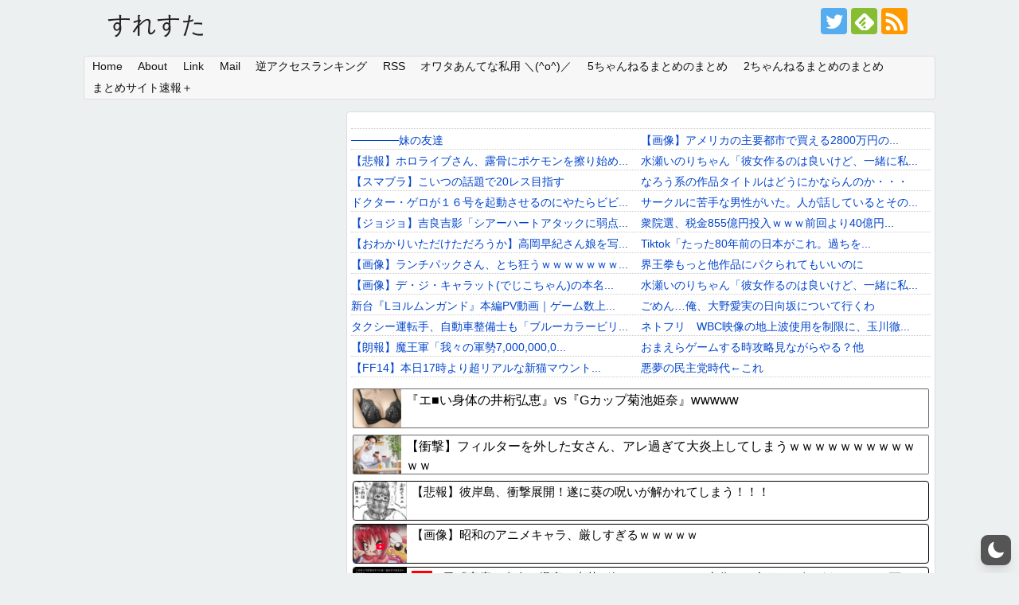

--- FILE ---
content_type: text/html; charset=UTF-8
request_url: https://suresuta.jp/archives/95760
body_size: 20768
content:
<!DOCTYPE html>
<html lang="ja"  data-wp-dark-mode-preset="0">
<head>
<!-- Global site tag (gtag.js) - Google Analytics -->
<script async src="https://www.googletagmanager.com/gtag/js?id=UA-38030929-1"></script>
<script>
  window.dataLayer = window.dataLayer || [];
  function gtag(){dataLayer.push(arguments);}
  gtag('js', new Date());

  gtag('config', 'UA-38030929-1');
</script>
<!-- /Global site tag (gtag.js) - Google Analytics -->
<meta charset="UTF-8">
<meta name="referrer" content="unsafe-url">
<meta name="referrer" content="always">
<meta name="viewport" content="width=device-width,initial-scale=1.0">
<link rel="alternate" type="application/rss+xml" title="すれすた RSS Feed" href="https://suresuta.jp/feed" />
<link rel="pingback" href="https://suresuta.jp/xmlrpc.php" />
<meta name="description" content="1: ななしさん  2023/12/06(水) 19:30:16.45 ID:lWsF8zlO0 この程度の違いのためにフレームレート犠牲にするってアホだよね     " />
<meta name="keywords" content="ゲーム" />
<!-- OGP -->
<meta property="og:type" content="article">
<meta property="og:description" content="1: ななしさん  2023/12/06(水) 19:30:16.45 ID:lWsF8zlO0 この程度の違いのためにフレームレート犠牲にするってアホだよね     ">
<meta property="og:title" content="【悲報】ゲームのレイトレーシング、9割の人がオフにしてると判明">
<meta property="og:url" content="https://suresuta.jp/archives/95760">
<meta property="og:image" content="https://suresuta.jp/wp-content/uploads/2023/12/20231206002.jpg">
<meta property="og:site_name" content="すれすた">
<meta property="og:locale" content="ja_JP">
<!-- /OGP -->
<!-- Twitter Card -->
<meta name="twitter:card" content="summary_large_image">
<meta name="twitter:description" content="1: ななしさん  2023/12/06(水) 19:30:16.45 ID:lWsF8zlO0 この程度の違いのためにフレームレート犠牲にするってアホだよね     ">
<meta name="twitter:title" content="【悲報】ゲームのレイトレーシング、9割の人がオフにしてると判明">
<meta name="twitter:url" content="https://suresuta.jp/archives/95760">
<meta name="twitter:image" content="https://suresuta.jp/wp-content/uploads/2023/12/20231206002.jpg">
<meta name="twitter:domain" content="suresuta.jp">
<meta name="twitter:creator" content="@suresuta_info">
<meta name="twitter:site" content="@suresuta_info">
<!-- /Twitter Card -->

<script async src="https://pagead2.googlesyndication.com/pagead/js/adsbygoogle.js?client=ca-pub-0852378761642582" crossorigin="anonymous"></script><title>【悲報】ゲームのレイトレーシング、9割の人がオフにしてると判明</title>
<meta name='robots' content='max-image-preview:large' />
<link rel='dns-prefetch' href='//s.w.org' />
<link rel="alternate" type="application/rss+xml" title="すれすた &raquo; フィード" href="https://suresuta.jp/feed" />
<link rel="alternate" type="application/rss+xml" title="すれすた &raquo; コメントフィード" href="https://suresuta.jp/comments/feed" />
<script id="wpp-js" src="https://suresuta.jp/wp-content/plugins/wordpress-popular-posts/assets/js/wpp.min.js?ver=7.2.0" data-sampling="0" data-sampling-rate="100" data-api-url="https://suresuta.jp/wp-json/wordpress-popular-posts" data-post-id="95760" data-token="20447623c4" data-lang="0" data-debug="0" type="text/javascript"></script>
<link rel="alternate" type="application/rss+xml" title="すれすた &raquo; 【悲報】ゲームのレイトレーシング、9割の人がオフにしてると判明 のコメントのフィード" href="https://suresuta.jp/archives/95760/feed" />
<script type="text/javascript">
window._wpemojiSettings = {"baseUrl":"https:\/\/s.w.org\/images\/core\/emoji\/13.1.0\/72x72\/","ext":".png","svgUrl":"https:\/\/s.w.org\/images\/core\/emoji\/13.1.0\/svg\/","svgExt":".svg","source":{"concatemoji":"https:\/\/suresuta.jp\/wp-includes\/js\/wp-emoji-release.min.js"}};
/*! This file is auto-generated */
!function(e,a,t){var n,r,o,i=a.createElement("canvas"),p=i.getContext&&i.getContext("2d");function s(e,t){var a=String.fromCharCode;p.clearRect(0,0,i.width,i.height),p.fillText(a.apply(this,e),0,0);e=i.toDataURL();return p.clearRect(0,0,i.width,i.height),p.fillText(a.apply(this,t),0,0),e===i.toDataURL()}function c(e){var t=a.createElement("script");t.src=e,t.defer=t.type="text/javascript",a.getElementsByTagName("head")[0].appendChild(t)}for(o=Array("flag","emoji"),t.supports={everything:!0,everythingExceptFlag:!0},r=0;r<o.length;r++)t.supports[o[r]]=function(e){if(!p||!p.fillText)return!1;switch(p.textBaseline="top",p.font="600 32px Arial",e){case"flag":return s([127987,65039,8205,9895,65039],[127987,65039,8203,9895,65039])?!1:!s([55356,56826,55356,56819],[55356,56826,8203,55356,56819])&&!s([55356,57332,56128,56423,56128,56418,56128,56421,56128,56430,56128,56423,56128,56447],[55356,57332,8203,56128,56423,8203,56128,56418,8203,56128,56421,8203,56128,56430,8203,56128,56423,8203,56128,56447]);case"emoji":return!s([10084,65039,8205,55357,56613],[10084,65039,8203,55357,56613])}return!1}(o[r]),t.supports.everything=t.supports.everything&&t.supports[o[r]],"flag"!==o[r]&&(t.supports.everythingExceptFlag=t.supports.everythingExceptFlag&&t.supports[o[r]]);t.supports.everythingExceptFlag=t.supports.everythingExceptFlag&&!t.supports.flag,t.DOMReady=!1,t.readyCallback=function(){t.DOMReady=!0},t.supports.everything||(n=function(){t.readyCallback()},a.addEventListener?(a.addEventListener("DOMContentLoaded",n,!1),e.addEventListener("load",n,!1)):(e.attachEvent("onload",n),a.attachEvent("onreadystatechange",function(){"complete"===a.readyState&&t.readyCallback()})),(n=t.source||{}).concatemoji?c(n.concatemoji):n.wpemoji&&n.twemoji&&(c(n.twemoji),c(n.wpemoji)))}(window,document,window._wpemojiSettings);
</script>
<style type="text/css">
img.wp-smiley,
img.emoji {
	display: inline !important;
	border: none !important;
	box-shadow: none !important;
	height: 1em !important;
	width: 1em !important;
	margin: 0 0.07em !important;
	vertical-align: -0.1em !important;
	background: none !important;
	padding: 0 !important;
}
</style>
	<link rel='stylesheet' id='simplicity-style-css'  href='https://suresuta.jp/wp-content/themes/simplicity2/style.css?fver=20240810024950' type='text/css' media='all' />
<link rel='stylesheet' id='responsive-style-css'  href='https://suresuta.jp/wp-content/themes/simplicity2/css/responsive-pc.css?fver=20230329121706' type='text/css' media='all' />
<link rel='stylesheet' id='font-awesome-style-css'  href='https://suresuta.jp/wp-content/themes/simplicity2/webfonts/css/font-awesome.min.css?fver=20230329121706' type='text/css' media='all' />
<link rel='stylesheet' id='icomoon-style-css'  href='https://suresuta.jp/wp-content/themes/simplicity2/webfonts/icomoon/style.css?fver=20230329121706' type='text/css' media='all' />
<link rel='stylesheet' id='thread-style-css'  href='https://suresuta.jp/wp-content/themes/simplicity2/css/thread.css?fver=20230424043409' type='text/css' media='all' />
<link rel='stylesheet' id='thread-responsive-style-css'  href='https://suresuta.jp/wp-content/themes/simplicity2/css/thread-responsive.css?fver=20230329121706' type='text/css' media='all' />
<link rel='stylesheet' id='sns-viral-white-style-css'  href='https://suresuta.jp/wp-content/themes/simplicity2/css/sns-viral-white.css?fver=20230329121706' type='text/css' media='all' />
<link rel='stylesheet' id='responsive-mode-style-css'  href='https://suresuta.jp/wp-content/themes/simplicity2/responsive.css?fver=20230329121706' type='text/css' media='all' />
<link rel='stylesheet' id='narrow-style-css'  href='https://suresuta.jp/wp-content/themes/simplicity2/css/narrow.css?fver=20230329121706' type='text/css' media='all' />
<link rel='stylesheet' id='media-style-css'  href='https://suresuta.jp/wp-content/themes/simplicity2/css/media.css?fver=20230329121706' type='text/css' media='all' />
<link rel='stylesheet' id='animatedmodal-normalize-style-css'  href='https://suresuta.jp/wp-content/themes/simplicity2/css/normalize.min.css?fver=20230329121706' type='text/css' media='all' />
<link rel='stylesheet' id='animatedmodal-animate-style-css'  href='https://suresuta.jp/wp-content/themes/simplicity2/css/animate.min.css?fver=20230329121706' type='text/css' media='all' />
<link rel='stylesheet' id='extension-style-css'  href='https://suresuta.jp/wp-content/themes/simplicity2/css/extension.css?fver=20230329121706' type='text/css' media='all' />
<style id='extension-style-inline-css' type='text/css'>
a{color:#04c}#header{background-color:#ecf0f1}#header-in{background-color:#ecf0f1}#main{float:right}#sidebar{float:left}#sharebar{margin-left:700px} #h-top{min-height:70px}ul.snsp li.twitter-page a span{background-color:#55acee}ul.snsp li.facebook-page a span{background-color:#3b5998}ul.snsp li.google-plus-page a span{background-color:#dd4b39}ul.snsp li.instagram-page a span{background-color:#3f729b}ul.snsp li.hatebu-page a span{background-color:#008fde}ul.snsp li.pinterest-page a span{background-color:#cc2127}ul.snsp li.youtube-page a span{background-color:#e52d27}ul.snsp li.flickr-page a span{background-color:#1d1d1b}ul.snsp li.github-page a span{background-color:#24292e}ul.snsp li.line-page a span{background-color:#00c300}ul.snsp li.feedly-page a span{background-color:#87bd33}ul.snsp li.push7-page a span{background-color:#eeac00}ul.snsp li.rss-page a span{background-color:#fe9900}ul.snsp li a:hover{opacity:.7}.article{font-size:14px}#main .entry{width:320px;height:420px;overflow:hidden;float:left;clear:none;margin:10px 9px 0 10px}.entry-thumb{float:none;margin-right:0;text-align:center;margin-bottom:0}.entry-thumb img{margin-bottom:0}.entry-card-content{margin-left:0}.entry h2{margin-top:0;padding-top:5px;font-size:18px;overflow:hidden}.entry-snippet{height:48px;overflow:hidden}@media screen and (max-width:440px){#main .entry{height:auto}}#footer-mobile-buttons a .menu-caption{font-size:.8em;font-family:arial}.menu-caption-menu::before{content:'Menu'}.menu-caption-home::before{content:'Home'}.menu-caption-search::before{content:'Search'}.menu-caption-prev::before{content:'Prev'}.menu-caption-next::before{content:'Next'}.menu-caption-top::before{content:'Top'}.menu-caption-sidebar::before{content:'Sidebar'}@media screen and (max-width:639px){.article br{display:block}} #main .social-count{display:none} .arrow-box{display:none}#sns-group-top .balloon-btn-set{width:auto}
</style>
<link rel='stylesheet' id='child-style-css'  href='https://suresuta.jp/wp-content/themes/simplicity2-child/style.css?fver=20240810024756' type='text/css' media='all' />
<link rel='stylesheet' id='child-responsive-mode-style-css'  href='https://suresuta.jp/wp-content/themes/simplicity2-child/responsive.css?fver=20230426035325' type='text/css' media='all' />
<link rel='stylesheet' id='print-style-css'  href='https://suresuta.jp/wp-content/themes/simplicity2/css/print.css?fver=20230329121706' type='text/css' media='print' />
<link rel='stylesheet' id='wp-block-library-css'  href='https://suresuta.jp/wp-includes/css/dist/block-library/style.min.css' type='text/css' media='all' />
<style id='wp-block-library-inline-css' type='text/css'>
.has-text-align-justify{text-align:justify;}
</style>
<style id='global-styles-inline-css' type='text/css'>
body{--wp--preset--color--black: #000000;--wp--preset--color--cyan-bluish-gray: #abb8c3;--wp--preset--color--white: #ffffff;--wp--preset--color--pale-pink: #f78da7;--wp--preset--color--vivid-red: #cf2e2e;--wp--preset--color--luminous-vivid-orange: #ff6900;--wp--preset--color--luminous-vivid-amber: #fcb900;--wp--preset--color--light-green-cyan: #7bdcb5;--wp--preset--color--vivid-green-cyan: #00d084;--wp--preset--color--pale-cyan-blue: #8ed1fc;--wp--preset--color--vivid-cyan-blue: #0693e3;--wp--preset--color--vivid-purple: #9b51e0;--wp--preset--gradient--vivid-cyan-blue-to-vivid-purple: linear-gradient(135deg,rgba(6,147,227,1) 0%,rgb(155,81,224) 100%);--wp--preset--gradient--light-green-cyan-to-vivid-green-cyan: linear-gradient(135deg,rgb(122,220,180) 0%,rgb(0,208,130) 100%);--wp--preset--gradient--luminous-vivid-amber-to-luminous-vivid-orange: linear-gradient(135deg,rgba(252,185,0,1) 0%,rgba(255,105,0,1) 100%);--wp--preset--gradient--luminous-vivid-orange-to-vivid-red: linear-gradient(135deg,rgba(255,105,0,1) 0%,rgb(207,46,46) 100%);--wp--preset--gradient--very-light-gray-to-cyan-bluish-gray: linear-gradient(135deg,rgb(238,238,238) 0%,rgb(169,184,195) 100%);--wp--preset--gradient--cool-to-warm-spectrum: linear-gradient(135deg,rgb(74,234,220) 0%,rgb(151,120,209) 20%,rgb(207,42,186) 40%,rgb(238,44,130) 60%,rgb(251,105,98) 80%,rgb(254,248,76) 100%);--wp--preset--gradient--blush-light-purple: linear-gradient(135deg,rgb(255,206,236) 0%,rgb(152,150,240) 100%);--wp--preset--gradient--blush-bordeaux: linear-gradient(135deg,rgb(254,205,165) 0%,rgb(254,45,45) 50%,rgb(107,0,62) 100%);--wp--preset--gradient--luminous-dusk: linear-gradient(135deg,rgb(255,203,112) 0%,rgb(199,81,192) 50%,rgb(65,88,208) 100%);--wp--preset--gradient--pale-ocean: linear-gradient(135deg,rgb(255,245,203) 0%,rgb(182,227,212) 50%,rgb(51,167,181) 100%);--wp--preset--gradient--electric-grass: linear-gradient(135deg,rgb(202,248,128) 0%,rgb(113,206,126) 100%);--wp--preset--gradient--midnight: linear-gradient(135deg,rgb(2,3,129) 0%,rgb(40,116,252) 100%);--wp--preset--duotone--dark-grayscale: url('#wp-duotone-dark-grayscale');--wp--preset--duotone--grayscale: url('#wp-duotone-grayscale');--wp--preset--duotone--purple-yellow: url('#wp-duotone-purple-yellow');--wp--preset--duotone--blue-red: url('#wp-duotone-blue-red');--wp--preset--duotone--midnight: url('#wp-duotone-midnight');--wp--preset--duotone--magenta-yellow: url('#wp-duotone-magenta-yellow');--wp--preset--duotone--purple-green: url('#wp-duotone-purple-green');--wp--preset--duotone--blue-orange: url('#wp-duotone-blue-orange');--wp--preset--font-size--small: 13px;--wp--preset--font-size--medium: 20px;--wp--preset--font-size--large: 36px;--wp--preset--font-size--x-large: 42px;}.has-black-color{color: var(--wp--preset--color--black) !important;}.has-cyan-bluish-gray-color{color: var(--wp--preset--color--cyan-bluish-gray) !important;}.has-white-color{color: var(--wp--preset--color--white) !important;}.has-pale-pink-color{color: var(--wp--preset--color--pale-pink) !important;}.has-vivid-red-color{color: var(--wp--preset--color--vivid-red) !important;}.has-luminous-vivid-orange-color{color: var(--wp--preset--color--luminous-vivid-orange) !important;}.has-luminous-vivid-amber-color{color: var(--wp--preset--color--luminous-vivid-amber) !important;}.has-light-green-cyan-color{color: var(--wp--preset--color--light-green-cyan) !important;}.has-vivid-green-cyan-color{color: var(--wp--preset--color--vivid-green-cyan) !important;}.has-pale-cyan-blue-color{color: var(--wp--preset--color--pale-cyan-blue) !important;}.has-vivid-cyan-blue-color{color: var(--wp--preset--color--vivid-cyan-blue) !important;}.has-vivid-purple-color{color: var(--wp--preset--color--vivid-purple) !important;}.has-black-background-color{background-color: var(--wp--preset--color--black) !important;}.has-cyan-bluish-gray-background-color{background-color: var(--wp--preset--color--cyan-bluish-gray) !important;}.has-white-background-color{background-color: var(--wp--preset--color--white) !important;}.has-pale-pink-background-color{background-color: var(--wp--preset--color--pale-pink) !important;}.has-vivid-red-background-color{background-color: var(--wp--preset--color--vivid-red) !important;}.has-luminous-vivid-orange-background-color{background-color: var(--wp--preset--color--luminous-vivid-orange) !important;}.has-luminous-vivid-amber-background-color{background-color: var(--wp--preset--color--luminous-vivid-amber) !important;}.has-light-green-cyan-background-color{background-color: var(--wp--preset--color--light-green-cyan) !important;}.has-vivid-green-cyan-background-color{background-color: var(--wp--preset--color--vivid-green-cyan) !important;}.has-pale-cyan-blue-background-color{background-color: var(--wp--preset--color--pale-cyan-blue) !important;}.has-vivid-cyan-blue-background-color{background-color: var(--wp--preset--color--vivid-cyan-blue) !important;}.has-vivid-purple-background-color{background-color: var(--wp--preset--color--vivid-purple) !important;}.has-black-border-color{border-color: var(--wp--preset--color--black) !important;}.has-cyan-bluish-gray-border-color{border-color: var(--wp--preset--color--cyan-bluish-gray) !important;}.has-white-border-color{border-color: var(--wp--preset--color--white) !important;}.has-pale-pink-border-color{border-color: var(--wp--preset--color--pale-pink) !important;}.has-vivid-red-border-color{border-color: var(--wp--preset--color--vivid-red) !important;}.has-luminous-vivid-orange-border-color{border-color: var(--wp--preset--color--luminous-vivid-orange) !important;}.has-luminous-vivid-amber-border-color{border-color: var(--wp--preset--color--luminous-vivid-amber) !important;}.has-light-green-cyan-border-color{border-color: var(--wp--preset--color--light-green-cyan) !important;}.has-vivid-green-cyan-border-color{border-color: var(--wp--preset--color--vivid-green-cyan) !important;}.has-pale-cyan-blue-border-color{border-color: var(--wp--preset--color--pale-cyan-blue) !important;}.has-vivid-cyan-blue-border-color{border-color: var(--wp--preset--color--vivid-cyan-blue) !important;}.has-vivid-purple-border-color{border-color: var(--wp--preset--color--vivid-purple) !important;}.has-vivid-cyan-blue-to-vivid-purple-gradient-background{background: var(--wp--preset--gradient--vivid-cyan-blue-to-vivid-purple) !important;}.has-light-green-cyan-to-vivid-green-cyan-gradient-background{background: var(--wp--preset--gradient--light-green-cyan-to-vivid-green-cyan) !important;}.has-luminous-vivid-amber-to-luminous-vivid-orange-gradient-background{background: var(--wp--preset--gradient--luminous-vivid-amber-to-luminous-vivid-orange) !important;}.has-luminous-vivid-orange-to-vivid-red-gradient-background{background: var(--wp--preset--gradient--luminous-vivid-orange-to-vivid-red) !important;}.has-very-light-gray-to-cyan-bluish-gray-gradient-background{background: var(--wp--preset--gradient--very-light-gray-to-cyan-bluish-gray) !important;}.has-cool-to-warm-spectrum-gradient-background{background: var(--wp--preset--gradient--cool-to-warm-spectrum) !important;}.has-blush-light-purple-gradient-background{background: var(--wp--preset--gradient--blush-light-purple) !important;}.has-blush-bordeaux-gradient-background{background: var(--wp--preset--gradient--blush-bordeaux) !important;}.has-luminous-dusk-gradient-background{background: var(--wp--preset--gradient--luminous-dusk) !important;}.has-pale-ocean-gradient-background{background: var(--wp--preset--gradient--pale-ocean) !important;}.has-electric-grass-gradient-background{background: var(--wp--preset--gradient--electric-grass) !important;}.has-midnight-gradient-background{background: var(--wp--preset--gradient--midnight) !important;}.has-small-font-size{font-size: var(--wp--preset--font-size--small) !important;}.has-medium-font-size{font-size: var(--wp--preset--font-size--medium) !important;}.has-large-font-size{font-size: var(--wp--preset--font-size--large) !important;}.has-x-large-font-size{font-size: var(--wp--preset--font-size--x-large) !important;}
</style>
<link rel='stylesheet' id='contact-form-7-css'  href='https://suresuta.jp/wp-content/plugins/contact-form-7/includes/css/styles.css?fver=20210101123253' type='text/css' media='all' />
<link nowprocket data-no-minify="1" data-no-optimize="1" rel='stylesheet' id='wp-dark-mode-css'  href='https://suresuta.jp/wp-content/plugins/wp-dark-mode/assets/css/app.min.css?fver=20240802121410' type='text/css' media='all' />
<style id='wp-dark-mode-inline-css' type='text/css'>
html[data-wp-dark-mode-active], [data-wp-dark-mode-loading] {--wp-dark-mode-body-filter:brightness(100%) contrast(90%) grayscale(0%) sepia(10%);--wp-dark-mode-grayscale:0%;--wp-dark-mode-img-brightness:100%;--wp-dark-mode-img-grayscale:0%;--wp-dark-mode-video-brightness:100%;--wp-dark-mode-video-grayscale:0%;--wp-dark-mode-large-font-sized:1.2em;}.wp-dark-mode-active, [data-wp-dark-mode] {--wp-dark-mode-background-color:#232323;--wp-dark-mode-text-color:#f0f0f0; }
</style>
<link rel='stylesheet' id='wordpress-popular-posts-css-css'  href='https://suresuta.jp/wp-content/plugins/wordpress-popular-posts/assets/css/wpp.css?fver=20241221042720' type='text/css' media='all' />
<link rel='stylesheet' id='jetpack_css-css'  href='https://suresuta.jp/wp-content/plugins/jetpack/css/jetpack.css?fver=20241014031145' type='text/css' media='all' />
<script type='text/javascript' src='https://suresuta.jp/wp-includes/js/jquery/jquery.min.js' id='jquery-core-js'></script>
<script type='text/javascript' src='https://suresuta.jp/wp-includes/js/jquery/jquery-migrate.min.js' id='jquery-migrate-js'></script>
<script type='text/javascript' id='wp-dark-mode-js-extra'>
/* <![CDATA[ */
var wp_dark_mode_json = {"ajax_url":"https:\/\/suresuta.jp\/wp-admin\/admin-ajax.php","nonce":"b9ababddc3","is_pro":"","version":"5.0.8","is_excluded":"","excluded_elements":" #wpadminbar, .wp-dark-mode-switch, .elementor-button-content-wrapper","options":{"frontend_enabled":true,"frontend_mode":"device","frontend_time_starts":"06:00 PM","frontend_time_ends":"06:00 AM","frontend_custom_css":"","frontend_remember_choice":true,"admin_enabled":false,"admin_enabled_block_editor":true,"floating_switch_enabled":true,"floating_switch_style":1,"floating_switch_size":"custom","floating_switch_size_custom":60,"floating_switch_position":"right","floating_switch_position_side":"right","floating_switch_position_side_value":10,"floating_switch_position_bottom_value":10,"floating_switch_enabled_attention_effect":false,"floating_switch_attention_effect":"none","floating_switch_enabled_cta":false,"floating_switch_cta_text":"","floating_switch_cta_color":"","floating_switch_cta_background":"","floating_switch_enabled_custom_icons":false,"floating_switch_icon_light":"","floating_switch_icon_dark":"","floating_switch_enabled_custom_texts":false,"floating_switch_text_light":"Light","floating_switch_text_dark":"Dark","menu_switch_enabled":false,"content_switch_enabled_top_of_posts":false,"content_switch_enabled_top_of_pages":false,"content_switch_style":1,"color_mode":"automatic","color_presets":[{"name":"Gold","bg":"#000","secondary_bg":"#000","text":"#dfdedb","link":"#e58c17","link_hover":"#e58c17","input_bg":"#000","input_text":"#dfdedb","input_placeholder":"#dfdedb","button_text":"#dfdedb","button_hover_text":"#dfdedb","button_bg":"#141414","button_hover_bg":"#141414","button_border":"#1e1e1e","enable_scrollbar":false,"scrollbar_track":"#141414","scrollbar_thumb":"#dfdedb"},{"name":"Sapphire","bg":"#1B2836","secondary_bg":"#1B2836","text":"#fff","link":"#459BE6","link_hover":"#459BE6","input_bg":"#1B2836","input_text":"#fff","input_placeholder":"#fff","button_text":"#fff","button_hover_text":"#fff","button_bg":"#2f3c4a","button_hover_bg":"#2f3c4a","button_border":"#394654","enable_scrollbar":false,"scrollbar_track":"#1B2836","scrollbar_thumb":"#fff"},{"name":"Fuchsia","bg":"#1E0024","secondary_bg":"#1E0024","text":"#fff","link":"#E251FF","link_hover":"#E251FF","input_bg":"#1E0024","input_text":"#fff","input_placeholder":"#fff","button_text":"#fff","button_hover_text":"#fff","button_bg":"#321438","button_hover_bg":"#321438","button_border":"#321438","enable_scrollbar":false,"scrollbar_track":"#1E0024","scrollbar_thumb":"#fff"},{"name":"Rose","bg":"#270000","secondary_bg":"#270000","text":"#fff","link":"#FF7878","link_hover":"#FF7878","input_bg":"#270000","input_text":"#fff","input_placeholder":"#fff","button_text":"#fff","button_hover_text":"#fff","button_bg":"#3b1414","button_hover_bg":"#3b1414","button_border":"#451e1e","enable_scrollbar":false,"scrollbar_track":"#270000","scrollbar_thumb":"#fff"},{"name":"Violet","bg":"#160037","secondary_bg":"#160037","text":"#EBEBEB","link":"#B381FF","link_hover":"#B381FF","input_bg":"#160037","input_text":"#EBEBEB","input_placeholder":"#EBEBEB","button_text":"#EBEBEB","button_hover_text":"#EBEBEB","button_bg":"#2a144b","button_hover_bg":"#2a144b","button_border":"#341e55","enable_scrollbar":false,"scrollbar_track":"#160037","scrollbar_thumb":"#EBEBEB"},{"name":"Pink","bg":"#121212","secondary_bg":"#121212","text":"#E6E6E6","link":"#FF9191","link_hover":"#FF9191","input_bg":"#121212","input_text":"#E6E6E6","input_placeholder":"#E6E6E6","button_text":"#E6E6E6","button_hover_text":"#E6E6E6","button_bg":"#262626","button_hover_bg":"#262626","button_border":"#303030","enable_scrollbar":false,"scrollbar_track":"#121212","scrollbar_thumb":"#E6E6E6"},{"name":"Kelly","bg":"#000A3B","secondary_bg":"#000A3B","text":"#FFFFFF","link":"#3AFF82","link_hover":"#3AFF82","input_bg":"#000A3B","input_text":"#FFFFFF","input_placeholder":"#FFFFFF","button_text":"#FFFFFF","button_hover_text":"#FFFFFF","button_bg":"#141e4f","button_hover_bg":"#141e4f","button_border":"#1e2859","enable_scrollbar":false,"scrollbar_track":"#000A3B","scrollbar_thumb":"#FFFFFF"},{"name":"Magenta","bg":"#171717","secondary_bg":"#171717","text":"#BFB7C0","link":"#F776F0","link_hover":"#F776F0","input_bg":"#171717","input_text":"#BFB7C0","input_placeholder":"#BFB7C0","button_text":"#BFB7C0","button_hover_text":"#BFB7C0","button_bg":"#2b2b2b","button_hover_bg":"#2b2b2b","button_border":"#353535","enable_scrollbar":false,"scrollbar_track":"#171717","scrollbar_thumb":"#BFB7C0"},{"name":"Green","bg":"#003711","secondary_bg":"#003711","text":"#FFFFFF","link":"#84FF6D","link_hover":"#84FF6D","input_bg":"#003711","input_text":"#FFFFFF","input_placeholder":"#FFFFFF","button_text":"#FFFFFF","button_hover_text":"#FFFFFF","button_bg":"#144b25","button_hover_bg":"#144b25","button_border":"#1e552f","enable_scrollbar":false,"scrollbar_track":"#003711","scrollbar_thumb":"#FFFFFF"},{"name":"Orange","bg":"#23243A","secondary_bg":"#23243A","text":"#D6CB99","link":"#FF9323","link_hover":"#FF9323","input_bg":"#23243A","input_text":"#D6CB99","input_placeholder":"#D6CB99","button_text":"#D6CB99","button_hover_text":"#D6CB99","button_bg":"#37384e","button_hover_bg":"#37384e","button_border":"#414258","enable_scrollbar":false,"scrollbar_track":"#23243A","scrollbar_thumb":"#D6CB99"},{"name":"Yellow","bg":"#151819","secondary_bg":"#151819","text":"#D5D6D7","link":"#DAA40B","link_hover":"#DAA40B","input_bg":"#151819","input_text":"#D5D6D7","input_placeholder":"#D5D6D7","button_text":"#D5D6D7","button_hover_text":"#D5D6D7","button_bg":"#292c2d","button_hover_bg":"#292c2d","button_border":"#333637","enable_scrollbar":false,"scrollbar_track":"#151819","scrollbar_thumb":"#D5D6D7"},{"name":"Facebook","bg":"#18191A","secondary_bg":"#18191A","text":"#DCDEE3","link":"#2D88FF","link_hover":"#2D88FF","input_bg":"#18191A","input_text":"#DCDEE3","input_placeholder":"#DCDEE3","button_text":"#DCDEE3","button_hover_text":"#DCDEE3","button_bg":"#2c2d2e","button_hover_bg":"#2c2d2e","button_border":"#363738","enable_scrollbar":false,"scrollbar_track":"#18191A","scrollbar_thumb":"#DCDEE3"},{"name":"Twitter","bg":"#141d26","secondary_bg":"#141d26","text":"#fff","link":"#1C9CEA","link_hover":"#1C9CEA","input_bg":"#141d26","input_text":"#fff","input_placeholder":"#fff","button_text":"#fff","button_hover_text":"#fff","button_bg":"#28313a","button_hover_bg":"#28313a","button_border":"#323b44","enable_scrollbar":false,"scrollbar_track":"#141d26","scrollbar_thumb":"#fff"}],"color_preset_id":0,"color_filter_brightness":100,"color_filter_contrast":90,"color_filter_grayscale":0,"color_filter_sepia":10,"image_replaces":[],"image_enabled_low_brightness":false,"image_brightness":80,"image_low_brightness_excludes":[],"image_enabled_low_grayscale":false,"image_grayscale":0,"image_low_grayscale_excludes":[],"video_replaces":[],"video_enabled_low_brightness":false,"video_brightness":80,"video_low_brightness_excludes":[],"video_enabled_low_grayscale":false,"video_grayscale":0,"video_low_grayscale_excludes":[],"animation_enabled":false,"animation_name":"fade-in","performance_track_dynamic_content":false,"performance_load_scripts_in_footer":false,"performance_execute_as":"sync","performance_exclude_cache":false,"excludes_elements":"","excludes_elements_includes":"","excludes_posts":[],"excludes_posts_all":false,"excludes_posts_except":[],"excludes_taxonomies":[],"excludes_taxonomies_all":false,"excludes_taxonomies_except":[],"excludes_wc_products":[],"excludes_wc_products_all":false,"excludes_wc_products_except":[],"excludes_wc_categories":[],"excludes_wc_categories_all":false,"excludes_wc_categories_except":[],"accessibility_enabled_keyboard_shortcut":true,"accessibility_enabled_url_param":false,"typography_enabled":true,"typography_font_size":"1.2","typography_font_size_custom":100,"analytics_enabled":false,"analytics_enabled_dashboard_widget":true,"analytics_enabled_email_reporting":false,"analytics_email_reporting_frequency":"daily","analytics_email_reporting_address":"","analytics_email_reporting_subject":"WP Dark Mode Analytics Report"},"analytics_enabled":"","url":{"ajax":"https:\/\/suresuta.jp\/wp-admin\/admin-ajax.php","home":"https:\/\/suresuta.jp","admin":"https:\/\/suresuta.jp\/wp-admin\/","assets":"https:\/\/suresuta.jp\/wp-content\/plugins\/wp-dark-mode\/assets\/"},"debug":""};
/* ]]> */
</script>
<script type='text/javascript' nowprocket data-no-minify="1" data-no-optimize="1" src='https://suresuta.jp/wp-content/plugins/wp-dark-mode/assets/js/app.min.js?fver=20240802121410' id='wp-dark-mode-js'></script>
<link rel='shortlink' href='https://wp.me/paODgF-oUw' />
<link rel="alternate" type="application/json+oembed" href="https://suresuta.jp/wp-json/oembed/1.0/embed?url=https%3A%2F%2Fsuresuta.jp%2Farchives%2F95760" />
<link rel="alternate" type="text/xml+oembed" href="https://suresuta.jp/wp-json/oembed/1.0/embed?url=https%3A%2F%2Fsuresuta.jp%2Farchives%2F95760&#038;format=xml" />
            <style id="wpp-loading-animation-styles">@-webkit-keyframes bgslide{from{background-position-x:0}to{background-position-x:-200%}}@keyframes bgslide{from{background-position-x:0}to{background-position-x:-200%}}.wpp-widget-block-placeholder,.wpp-shortcode-placeholder{margin:0 auto;width:60px;height:3px;background:#dd3737;background:linear-gradient(90deg,#dd3737 0%,#571313 10%,#dd3737 100%);background-size:200% auto;border-radius:3px;-webkit-animation:bgslide 1s infinite linear;animation:bgslide 1s infinite linear}</style>
            
<link rel='dns-prefetch' href='//v0.wordpress.com'/>
<style type='text/css'>img#wpstats{display:none}</style><link rel="canonical" href="https://suresuta.jp/archives/95760" />
<link rel="shortcut icon" type="image/x-icon" href="https://suresuta.jp/wp-content/uploads/2013/02/favikon.ico" />
<style type="text/css" id="custom-background-css">
body.custom-background { background-color: #ecf0f1; }
</style>
				<style type="text/css" id="wp-custom-css">
				.midashi {
	background: #3498db; 
	margin:0 0 30px 0;
	padding:12px 10px;
	color:#FFF;
	position:relative;
	-webkit-border-radius:4px;
	-moz-border-radius:4px;
	border-left:1px solid #3498db;
	border-top:1px solid #3498db;
	box-shadow:inset 1px 1px 4px #3498db;
	}
 
.midashi:before {
	content: ' ';
	position: absolute;
	z-index: 2;
	width: 0;
	height: 0;
	left: 14px;
	bottom: -27px;
	background: transparent;
	border-color: #3498db transparent transparent transparent ;
	border-style:solid;
	border-width:15px;
	}

.comment-reply {
    display: block;
}			</style>
		</head>
  <body class="post-template-default single single-post postid-95760 single-format-standard custom-background categoryid-5" itemscope itemtype="https://schema.org/WebPage">
    <div id="container">

      <!-- header -->
      <header itemscope itemtype="https://schema.org/WPHeader">
        <div id="header" class="clearfix">
          <div id="header-in">

                        <div id="h-top">
              <!-- モバイルメニュー表示用のボタン -->
<div id="mobile-menu">
  <a id="mobile-menu-modal" href="#animatedModal"><span class="fa fa-bars fa-2x"></span></a>
</div>

              <div class="alignleft top-title-catchphrase">
                <!-- サイトのタイトル -->
<p id="site-title" itemscope itemtype="https://schema.org/Organization">
  <a href="https://suresuta.jp/">すれすた</a></p>
<!-- サイトの概要 -->
<p id="site-description">
  </p>
              </div>

              <div class="alignright top-sns-follows">
                                <!-- SNSページ -->
<div class="sns-pages">
<ul class="snsp">
<li class="twitter-page"><a href="//twitter.com/suresuta_info" target="_blank" title="Twitterをフォロー" rel="nofollow"><span class="icon-twitter-logo"></span></a></li><li class="feedly-page"><a href="//feedly.com/i/discover/sources/search/feed/https%3A%2F%2Fsuresuta.jp" target="blank" title="feedlyで更新情報を購読" rel="nofollow"><span class="icon-feedly-logo"></span></a></li><li class="rss-page"><a href="https://suresuta.jp/feed" target="_blank" title="RSSで更新情報をフォロー" rel="nofollow"><span class="icon-rss-logo"></span></a></li>  </ul>
</div>
                              </div>

            </div><!-- /#h-top -->
          </div><!-- /#header-in -->
        </div><!-- /#header -->
      </header>

      <!-- Navigation -->
<nav itemscope itemtype="https://schema.org/SiteNavigationElement">
  <div id="navi">
      	<div id="navi-in">
      <div class="menu-home-container"><ul id="menu-home" class="menu"><li id="menu-item-86" class="menu-item menu-item-type-custom menu-item-object-custom menu-item-home menu-item-86"><a href="https://suresuta.jp/">Home</a></li>
<li id="menu-item-90" class="menu-item menu-item-type-post_type menu-item-object-page menu-item-90"><a href="https://suresuta.jp/about">About</a></li>
<li id="menu-item-84598" class="menu-item menu-item-type-post_type menu-item-object-page menu-item-84598"><a href="https://suresuta.jp/link">Link</a></li>
<li id="menu-item-8267" class="menu-item menu-item-type-post_type menu-item-object-page menu-item-8267"><a href="https://suresuta.jp/mail">Mail</a></li>
<li id="menu-item-85147" class="menu-item menu-item-type-post_type menu-item-object-page menu-item-85147"><a href="https://suresuta.jp/accessranking">逆アクセスランキング</a></li>
<li id="menu-item-85578" class="menu-item menu-item-type-custom menu-item-object-custom menu-item-85578"><a target="_blank" rel="noopener" href="https://suresuta.jp/feed">RSS</a></li>
<li id="menu-item-88154" class="menu-item menu-item-type-custom menu-item-object-custom menu-item-88154"><a href="http://new.oowata.com/">オワタあんてな私用 ＼(^o^)／</a></li>
<li id="menu-item-86779" class="menu-item menu-item-type-custom menu-item-object-custom menu-item-86779"><a href="https://5chmm.jp/">5ちゃんねるまとめのまとめ</a></li>
<li id="menu-item-86778" class="menu-item menu-item-type-custom menu-item-object-custom menu-item-86778"><a href="https://2chmm.com/">2ちゃんねるまとめのまとめ</a></li>
<li id="menu-item-88150" class="menu-item menu-item-type-custom menu-item-object-custom menu-item-88150"><a href="http://matome-plus.com/">まとめサイト速報＋</a></li>
</ul></div>    </div><!-- /#navi-in -->
  </div><!-- /#navi -->
</nav>
<!-- /Navigation -->
      <!-- 本体部分 -->
      <div id="body">
        <div id="body-in" class="cf">

          
          <!-- main -->
          <main itemscope itemprop="mainContentOfPage">
            <div id="main" itemscope itemtype="https://schema.org/Blog">
            <div id="custom_html-14" class="widget_text widget-over-breadcrumbs widget_custom_html"><div class="textwidget custom-html-widget"><div class="rssbox">
<div id="rss1">
<script type="text/javascript">
<!--
    var blogroll_channel_id = 138889;
// -->
</script>
<script type="text/javascript" charset="utf-8" src="https://blogroll.livedoor.net/js/blogroll.js"></script>
</div>
<div id="rss2">
<script type="text/javascript">
<!--
    var blogroll_channel_id = 138895;
// -->
</script>
<script type="text/javascript" charset="utf-8" src="https://blogroll.livedoor.net/js/blogroll.js"></script>
</div>
<div class="clear"></div>
</div></div></div><div id="custom_html-21" class="widget_text widget-over-breadcrumbs widget_custom_html"><div class="textwidget custom-html-widget"><script type="text/javascript">
var irss_conf = {
  mode:'list',
  num:1,
  random:1,
  sort:1,
  new:7200,
  list_height:50,
  list_style:'text-shadow: none; color: black;',
};
</script>
<script type="text/javascript" src="//nullpoantenna.com/scripts/parts/category/vip.js"></script>	
<script type="text/javascript">
var irss_conf = {
  mode:'list',
  num:1,
  random:1,
  sort:1,
  new:7200,
  list_height:50,
  list_style:'text-shadow: none; color: black;',
};
</script>
<script type="text/javascript" src="//matomeantena.com/scripts/parts/category/vip.js"></script>	
<script type="text/javascript">
	var plist_max_view = 4;
	var plist_img_view = 1;
	var plist_noimg_skip = 1;
	var plist_sort = 0;
	var plist_order_limit = 100;
	var plist_random = 1;
	var plist_new_mark = 1800;
	var plist_height = 50;
</script>
<script type="text/javascript" charset="utf-8" src="//dameparts.com/plist//all.js"></script></div></div><div id="custom_html-17" class="widget_text widget-over-breadcrumbs widget_custom_html"><div class="textwidget custom-html-widget"><script type="text/javascript">
	var pbanner_max_view = 2;
	var pbanner_noimg_skip = 1;
	var pbanner_order_limit = 50;
	var pbanner_random = 1;
	var pbanner_sort = 1;
	var pbanner_img_height = 200;
	var pbanner_img_width = 200;
</script>
<script type="text/javascript" charset="utf-8" src="//dameparts.com/pbanner/ca_14.js"></script>
</div></div>        
  <div id="breadcrumb" class="breadcrumb breadcrumb-categor" itemscope itemtype="https://schema.org/BreadcrumbList"><div class="breadcrumb-home" itemscope itemtype="https://schema.org/ListItem" itemprop="itemListElement"><span class="fa fa-home fa-fw" aria-hidden="true"></span><a href="https://suresuta.jp" itemprop="item"><span itemprop="name">ホーム</span></a><meta itemprop="position" content="1" /><span class="sp"><span class="fa fa-angle-right" aria-hidden="true"></span></span></div><div class="breadcrumb-item" itemscope itemtype="https://schema.org/ListItem" itemprop="itemListElement"><span class="fa fa-folder fa-fw" aria-hidden="true"></span><a href="https://suresuta.jp/archives/category/%e3%82%b2%e3%83%bc%e3%83%a0" itemprop="item"><span itemprop="name">ゲーム</span></a><meta itemprop="position" content="2" /></div></div><!-- /#breadcrumb -->  <div id="post-95760" class="post-95760 post type-post status-publish format-standard has-post-thumbnail hentry category-5">
  <article class="article">
  
  
  <header>
    <h1 class="entry-title">【悲報】ゲームのレイトレーシング、9割の人がオフにしてると判明</h1>


    
    <p class="post-meta">
            <span class="post-date"><span class="fa fa-clock-o fa-fw"></span><time class="entry-date date published updated" datetime="2023-12-06T22:13:19+09:00">2023/12/6</time></span>
    
      <span class="category"><span class="fa fa-folder fa-fw"></span><a href="https://suresuta.jp/archives/category/%e3%82%b2%e3%83%bc%e3%83%a0" rel="category tag">ゲーム</a></span>

              <span class="comments">
          <span class="fa fa-comment"></span>
          <span class="comment-count">
            <a href="https://suresuta.jp/archives/95760#comments" class="comment-count-link">1</a>
          </span>
        </span>
      
      
      
      
      
    </p>

    
    
    
      </header>

  
  <div id="the-content" class="entry-content">
  <div class="t_h"><span class="resnum">1</span>: <span style="color: rgb(41, 128, 185);">ななしさん</span> <span class="id" style="color: gray;"> 2023/12/06(水) 19:30:16.45 ID:lWsF8zlO0</span></div>
<div class="t_b" style="font-weight:bold;font-size:15px;line-height:24px;color:#34495e;margin-bottom:10px;"> この程度の違いのためにフレームレート犠牲にするってアホだよね <br /> <blockquote class="imgur-embed-pub" data-id="ee1Lo7r"></blockquote><script async src="//s.imgur.com/min/embed.js" charset="utf-8"></script> <br /> <blockquote class="imgur-embed-pub" data-id="oBowQoI"></blockquote><script async src="//s.imgur.com/min/embed.js" charset="utf-8"></script> </div><br />
<!-- Generated by まとめくす (https://2mtmex.com/) --><div style="margin-bottom:-20px;">
<script type="text/javascript">
<!--
    var blogroll_channel_id = 77716;
// -->
</script>
<script type="text/javascript" charset="utf-8" src="https://blogroll.livedoor.net/js/blogroll.js"></script>
</div>
<div style="margin-bottom:20px;margin-left:5px;">
<div class="adsbox1">
<!-- more部左 -->
<ins class="adsbygoogle"
     style="display:block"
     data-ad-client="ca-pub-0852378761642582"
     data-ad-slot="5857421886"
     data-ad-format="auto"></ins>
<script>
     (adsbygoogle = window.adsbygoogle || []).push({});
</script>
</div>
<div class="adsbox1">
<!-- more部右 -->
<ins class="adsbygoogle"
     style="display:block"
     data-ad-client="ca-pub-0852378761642582"
     data-ad-slot="3914338688"
     data-ad-format="auto"></ins>
<script>
     (adsbygoogle = window.adsbygoogle || []).push({});
</script>
</div>
<div class="clear-adsbox"></div>
</div><div class="t_h"><span class="resnum">3</span>: <span style="color: rgb(41, 128, 185);">ななしさん</span> <span class="id" style="color: gray;"> 2023/12/06(水) 19:31:17.48 ID:lWsF8zlO0</span></div>
<div class="t_b" style="font-weight:bold;font-size:15px;line-height:24px;color:#34495e;margin-bottom:10px;"> 歴代ゲーム技術史上最大の欠陥やろ </div><br />
<div class="t_h"><span class="resnum">4</span>: <span style="color: rgb(41, 128, 185);">ななしさん</span> <span class="id" style="color: gray;"> 2023/12/06(水) 19:31:26.39 ID:dBJCNKWh0</span></div>
<div class="t_b" style="font-weight:bold;font-size:15px;line-height:24px;color:#34495e;margin-bottom:10px;"> コンシューマーよりPCユーザーの方がレイトレや画質は良くできるけどその人らが求めてるものは大抵fpsやからな </div><br />
<div class="t_h"><span class="resnum">5</span>: <span style="color: rgb(41, 128, 185);">ななしさん</span> <span class="id" style="color: gray;"> 2023/12/06(水) 19:31:52.25 ID:7aI2gORm0</span></div>
<div class="t_b" style="font-weight:bold;font-size:15px;line-height:24px;color:#34495e;margin-bottom:10px;"> レイトレは切るわ </div><br />
<div class="t_h"><span class="resnum">6</span>: <span style="color: rgb(41, 128, 185);">ななしさん</span> <span class="id" style="color: gray;"> 2023/12/06(水) 19:31:57.69 ID:Q8F6aLxM0</span></div>
<div class="t_b" style="font-weight:bold;font-size:15px;line-height:24px;color:#34495e;margin-bottom:10px;"> クソみたいなpcしかみんな持ってないからね <br /> 仮に持っててもこの程度の差しかない </div><br />
<div class="t_h"><span class="resnum">8</span>: <span style="color: rgb(41, 128, 185);">ななしさん</span> <span class="id" style="color: gray;"> 2023/12/06(水) 19:32:16.64 ID:satc851G0</span></div>
<div class="t_b" style="font-weight:bold;font-size:15px;line-height:24px;color:#f38268;margin-bottom:10px;"> レイトレはむしろ見にくくなるまである </div><br />
<div class="t_h"><span class="resnum">9</span>: <span style="color: rgb(41, 128, 185);">ななしさん</span> <span class="id" style="color: gray;"> 2023/12/06(水) 19:32:28.94 ID:lWsF8zlO0</span></div>
<div class="t_b" style="font-weight:bold;font-size:15px;line-height:24px;color:#34495e;margin-bottom:10px;"> 重すぎてフレーム補間作って誤魔化さなきゃいけない欠陥技術 </div><br />
<div class="t_h"><span class="resnum">10</span>: <span style="color: rgb(41, 128, 185);">ななしさん</span> <span class="id" style="color: gray;"> 2023/12/06(水) 19:33:10.68 ID:QB7gdxfo0</span></div>
<div class="t_b" style="font-weight:bold;font-size:15px;line-height:24px;color:#34495e;margin-bottom:10px;"> テクスチャ設定とか落としてでもレイトレつけた方がキレイに映る場合もあるけど <br /> それはそれとしてゲームはフレームが命なんや </div><br />
<div class="t_h"><span class="resnum">11</span>: <span style="color: rgb(41, 128, 185);">ななしさん</span> <span class="id" style="color: gray;"> 2023/12/06(水) 19:33:11.12 ID:K8iuef6O0</span></div>
<div class="t_b" style="font-weight:bold;font-size:15px;line-height:24px;color:#34495e;margin-bottom:10px;"> サイパン4k60fpsレイトレオンでやってるけどすごいでfps犠牲にしてもやる価値あるfps30割るなら論外やけど </div><br />
<div class="t_h"><span class="resnum">12</span>: <span style="color: rgb(41, 128, 185);">ななしさん</span> <span class="id" style="color: gray;"> 2023/12/06(水) 19:33:39.91 ID:6kZBrvHC0</span></div>
<div class="t_b" style="font-weight:bold;font-size:15px;line-height:24px;color:#34495e;margin-bottom:10px;"> そらそうやろ <br /> 興味ないのに重くなり過ぎ </div><br />
<div class="t_h"><span class="resnum">13</span>: <span style="color: rgb(41, 128, 185);">ななしさん</span> <span class="id" style="color: gray;"> 2023/12/06(水) 19:33:50.58 ID:XUpDqBiB0</span></div>
<div class="t_b" style="font-weight:bold;font-size:15px;line-height:24px;color:#34495e;margin-bottom:10px;"> ゲームやってる最中に画質なんか気にする暇ねえよ </div><br />
<div style="margin-bottom:10px;margin-left:20px;">
<!-- 記事中レクタングル大 -->
<ins class="adsbygoogle"
     style="display:inline-block;width:336px;height:280px"
     data-ad-client="ca-pub-0852378761642582"
     data-ad-slot="5922875888"></ins>
<script>
     (adsbygoogle = window.adsbygoogle || []).push({});
</script>
</div>

<div class="t_h"><span class="resnum">14</span>: <span style="color: rgb(41, 128, 185);">ななしさん</span> <span class="id" style="color: gray;"> 2023/12/06(水) 19:34:28.38 ID:6eekPoUM0</span></div>
<div class="t_b" style="font-weight:bold;font-size:15px;line-height:24px;color:#34495e;margin-bottom:10px;"> レイトレなしだとps5でも4k60固定やで </div><br />
<div class="t_h"><span class="resnum">15</span>: <span style="color: rgb(41, 128, 185);">ななしさん</span> <span class="id" style="color: gray;"> 2023/12/06(水) 19:34:39.54 ID:pHWy8enmd</span></div>
<div class="t_b" style="font-weight:bold;font-size:15px;line-height:24px;color:#0a8fd5;margin-bottom:10px;"> PCゲーマーとかいう金持ちだったり貧乏だったりする謎の存在 </div><br />
<div class="t_h"><span class="resnum">16</span>: <span style="color: rgb(41, 128, 185);">ななしさん</span> <span class="id" style="color: gray;"> 2023/12/06(水) 19:36:29.50 ID:6uW9SkYm0</span></div>
<div class="t_b" style="font-weight:bold;font-size:15px;line-height:24px;color:#34495e;margin-bottom:10px;"> あると綺麗やけど別になくても十分綺麗やからな </div><br />
<div class="t_h"><span class="resnum">18</span>: <span style="color: rgb(41, 128, 185);">ななしさん</span> <span class="id" style="color: gray;"> 2023/12/06(水) 19:37:17.63 ID:K7Lnxoat0</span></div>
<div class="t_b" style="font-weight:bold;font-size:15px;line-height:24px;color:#34495e;margin-bottom:10px;"> モーションブラーもブルームもアンビエントオクルージョンもいらないぞ </div><br />
<div class="t_h"><span class="resnum">19</span>: <span style="color: rgb(41, 128, 185);">ななしさん</span> <span class="id" style="color: gray;"> 2023/12/06(水) 19:37:21.93 ID:M/opzKN1d</span></div>
<div class="t_b" style="font-weight:bold;font-size:15px;line-height:24px;color:#34495e;margin-bottom:10px;"> SS撮る時ぐらいしか使わない </div><br />
<div class="t_h"><span class="resnum">20</span>: <span style="color: rgb(41, 128, 185);">ななしさん</span> <span class="id" style="color: gray;"> 2023/12/06(水) 19:38:30.76 ID:WytjhaVQ0</span></div>
<div class="t_b" style="font-weight:bold;font-size:15px;line-height:24px;color:#34495e;margin-bottom:10px;"> スクショ用や </div><br />
<div class="t_h"><span class="resnum">22</span>: <span style="color: rgb(41, 128, 185);">ななしさん</span> <span class="id" style="color: gray;"> 2023/12/06(水) 19:40:11.60 ID:13crjVmY0</span></div>
<div class="t_b" style="font-weight:bold;font-size:15px;line-height:24px;color:#34495e;margin-bottom:10px;"> 輪郭線がなめらかなゲームが神ゲー </div><br />
<div class="t_h"><span class="resnum">23</span>: <span style="color: rgb(41, 128, 185);">ななしさん</span> <span class="id" style="color: gray;"> 2023/12/06(水) 19:40:37.31 ID://W95bqQ0</span></div>
<div class="t_b" style="font-weight:bold;font-size:15px;line-height:24px;color:#34495e;margin-bottom:10px;"> 他にも色々とエフェクトあるけどほとんどいらねーよな <br /> 最低でも十分キレイに見れるし </div><br />
<div class="t_h"><span class="resnum">24</span>: <span style="color: rgb(41, 128, 185);">ななしさん</span> <span class="id" style="color: gray;"> 2023/12/06(水) 19:40:42.61 ID:83Sh8FiJ0</span></div>
<div class="t_b" style="font-weight:bold;font-size:15px;line-height:24px;color:#34495e;margin-bottom:10px;"> ビカビカするからな </div><br />
<div class="t_h"><span class="resnum">25</span>: <span style="color: rgb(41, 128, 185);">ななしさん</span> <span class="id" style="color: gray;"> 2023/12/06(水) 19:40:44.41 ID:tdnkczf10</span></div>
<div class="t_b" style="font-weight:bold;font-size:15px;line-height:24px;color:#34495e;margin-bottom:10px;"> レイトレとかゴミやからな <br /> 4090持っとるけど使ってないで </div><br />
<div class="t_h"><span class="resnum">26</span>: <span style="color: rgb(41, 128, 185);">ななしさん</span> <span class="id" style="color: gray;"> 2023/12/06(水) 19:40:54.57 ID:WCXaOc/f0</span></div>
<div class="t_b" style="font-weight:bold;font-size:15px;line-height:24px;color:#27ae60;margin-bottom:10px;"> 人類にレイトレーシングは早すぎたんや </div><br />
<div style="margin-bottom:10px;margin-left:20px;">
<!-- 記事中レクタングル大2 -->
<ins class="adsbygoogle"
     style="display:inline-block;width:336px;height:280px"
     data-ad-client="ca-pub-0852378761642582"
     data-ad-slot="4848459482"></ins>
<script>
     (adsbygoogle = window.adsbygoogle || []).push({});
</script>
</div>

<div class="t_h t_i" style="margin-left:15px;"><span class="resnum">27</span>: <span style="color: rgb(41, 128, 185);">ななしさん</span> <span class="id" style="color: gray;"> 2023/12/06(水) 19:43:05.35 ID:AWVYmzUe0</span></div>
<div class="t_b t_i" style="font-weight:bold;font-size:15px;line-height:24px;color:#34495e;margin-left:15px;margin-bottom:10px;"> <span style="color:#2980b9;" class="anchor">&gt;&gt;26</span> <br /> GPUにとって早すぎただけやろ <br /> レイトレーシングなんて現実の模倣やぞ </div><br />
<div class="t_h"><span class="resnum">28</span>: <span style="color: rgb(41, 128, 185);">ななしさん</span> <span class="id" style="color: gray;"> 2023/12/06(水) 19:43:22.91 ID:ExDWwAJJ0</span></div>
<div class="t_b" style="font-weight:bold;font-size:15px;line-height:24px;color:#34495e;margin-bottom:10px;"> レイトレーシング入れて重くならないグラボ持ってる人がほとんどおらんやろ </div><br />
<div class="t_h"><span class="resnum">29</span>: <span style="color: rgb(41, 128, 185);">ななしさん</span> <span class="id" style="color: gray;"> 2023/12/06(水) 19:43:35.68 ID:vijqji9Y0</span></div>
<div class="t_b" style="font-weight:bold;font-size:15px;line-height:24px;color:#34495e;margin-bottom:10px;"> 画質ちょっとくらい犠牲にしてもすぐ慣れるがフレームレートは一度上げると下げられんからな </div><br />
<div class="t_h"><span class="resnum">30</span>: <span style="color: rgb(41, 128, 185);">ななしさん</span> <span class="id" style="color: gray;"> 2023/12/06(水) 19:43:40.05 ID:WytjhaVQ0</span></div>
<div class="t_b" style="font-weight:bold;font-size:15px;line-height:24px;color:#34495e;margin-bottom:10px;"> テクスチャクオリティ <br /> 影 <br /> 描画距離 <br /> これを高めにしとけばあとは最低でもワイには違いあんま分からへんわ </div><br />
<div class="t_h"><span class="resnum">32</span>: <span style="color: rgb(41, 128, 185);">ななしさん</span> <span class="id" style="color: gray;"> 2023/12/06(水) 19:47:12.56 ID:6HnGGERG0</span></div>
<div class="t_b" style="font-weight:bold;font-size:15px;line-height:24px;color:#34495e;margin-bottom:10px;"> グラフィックがよくなりすぎると背景と見分けつかなくなるんだよ <br /> PS3くらいが1番認識しやすい </div><br />
<div class="t_h"><span class="resnum">34</span>: <span style="color: rgb(41, 128, 185);">ななしさん</span> <span class="id" style="color: gray;"> 2023/12/06(水) 19:51:09.68 ID:KThYmqHv0</span></div>
<div class="t_b" style="font-weight:bold;font-size:15px;line-height:24px;color:#34495e;margin-bottom:10px;"> レイトレ、大して見た目変わらん割にフレームレート2/3とかだからな </div><br />
<div class="t_h"><span class="resnum">31</span>: <span style="color: rgb(41, 128, 185);">ななしさん</span> <span class="id" style="color: gray;"> 2023/12/06(水) 19:43:50.62 ID:l1s8Etkc0</span></div>
<div class="t_b" style="font-weight:bold;font-size:15px;line-height:24px;color:#0a8fd5;margin-bottom:10px;"> 結局まぁまぁのグラフィック+快適さがベストなんやなって </div><br />
<div class="inyou">
<p style="color:gray;text-align:right;">via:<a href="https://nova.5ch.net/test/read.cgi/livegalileo/1701858616/" target="_blank" rel="nofollow noopener">2ch</a></p>
</div>  </div>

  <footer>
    <!-- ページリンク -->
    
      <!-- 文章下広告 -->
                  

          <div id="custom_html-6" class="widget_text widget-over-sns-buttons widget_custom_html"><div class="widget-over-sns-buttons-title main-widget-label">記事下固定リンク</div><div class="textwidget custom-html-widget"><div class="linkbox">
<p class="kiji-shita"><a href="https://headline.mtfj.net/feed/241201160505" target="_blank" rel="nofollow noopener">【画像】ライザさん、公式で脱いでしまうｗｗｗｗｗ</a></p>
<p class="kiji-shita"><a href="https://headline.mtfj.net/feed/241204162505" target="_blank" rel="nofollow noopener">【画像】グリッドマンのヒロイン「チャイナ服着てみたｗ」</a></p>
<p class="kiji-shita"><a href="http://the-3rd.net/?eid=2806550" target="_blank" rel="nofollow noopener">【悲報】人気VTuberさん、友達だった人からいきなり『楽な人生送ってていいね』と送られてしまう</a></p>
<p class="kiji-shita"><a href="http://the-3rd.net/?eid=2806172" target="_blank" rel="nofollow noopener">【炎上】鹿目まどかを描いた絵師さん、バチクソ炎上してしまう</a></p>
</div></div></div><div id="custom_html-19" class="widget_text widget-over-sns-buttons widget_custom_html"><div class="widget-over-sns-buttons-title main-widget-label">だめぽRSS</div><div class="textwidget custom-html-widget"><div style="margin-top:10px;">
<script type="text/javascript">
var irss_conf = {
  mode:'list',
  num:1,
  random:1,
  sort:1,
  new:7200,
  list_height:50,
  list_style:'text-shadow: none; color: black;',
};
</script>
<script type="text/javascript" src="//matomeantena.com/scripts/parts/blog/7.js"></script>	
	<script type="text/javascript">
var irss_conf = {
  mode:'list',
  num:1,
  random:1,
  sort:1,
  new:7200,
  list_height:50,
  list_style:'text-shadow: none; color: black;',
};
</script>
<script type="text/javascript" src="//nullpoantenna.com/scripts/parts/blog/452.js"></script>	
<script type="text/javascript">
	var plist_max_view = 2;
	var plist_img_view = 1;
	var plist_noimg_skip = 1;
	var plist_sort = 1;
	var plist_order_limit = 50;
	var plist_random = 1;
	var plist_new_mark = 1800;
	var plist_height = 50;
</script>
<script type="text/javascript" charset="utf-8" src="//dameparts.com/plist/co_1958.js"></script>
<script type="text/javascript">
	var plist_max_view = 2;
	var plist_img_view = 1;
	var plist_noimg_skip = 1;
	var plist_sort = 1;
	var plist_order_limit = 50;
	var plist_random = 1;
	var plist_new_mark = 1800;
	var plist_height = 50;
</script>
<script type="text/javascript" charset="utf-8" src="//dameparts.com/plist/co_2452.js"></script>
</div></div></div><div id="custom_html-32" class="widget_text widget-over-sns-buttons widget_custom_html"><div class="textwidget custom-html-widget"><div style="margin-bottom:5px;">
<script async src="https://pagead2.googlesyndication.com/pagead/js/adsbygoogle.js?client=ca-pub-0852378761642582"
     crossorigin="anonymous"></script>
<!-- 記事直下レスポンシブル -->
<ins class="adsbygoogle"
     style="display:block"
     data-ad-client="ca-pub-0852378761642582"
     data-ad-slot="4336518640"
     data-ad-format="auto"
     data-full-width-responsive="true"></ins>
<script>
     (adsbygoogle = window.adsbygoogle || []).push({});
</script>
	</div></div></div>    
    <div id="sns-group" class="sns-group sns-group-bottom">
    <div class="sns-group sns-group-viral">
  <div class="sns-buttons sns-buttons-icon">
    <ul class="snsb clearfix snsbs">
      	<li class="twitter-btn-icon"><a href="https://twitter.com/intent/tweet?text=%E3%80%90%E6%82%B2%E5%A0%B1%E3%80%91%E3%82%B2%E3%83%BC%E3%83%A0%E3%81%AE%E3%83%AC%E3%82%A4%E3%83%88%E3%83%AC%E3%83%BC%E3%82%B7%E3%83%B3%E3%82%B0%E3%80%819%E5%89%B2%E3%81%AE%E4%BA%BA%E3%81%8C%E3%82%AA%E3%83%95%E3%81%AB%E3%81%97%E3%81%A6%E3%82%8B%E3%81%A8%E5%88%A4%E6%98%8E&amp;url=https%3A%2F%2Fsuresuta.jp%2Farchives%2F95760" class="btn-icon-link twitter-btn-icon-link" target="blank" rel="nofollow"><span class="social-icon icon-twitter"></span><span class="social-count twitter-count"></span></a></li>
          	<li class="facebook-btn-icon"><a href="//www.facebook.com/sharer/sharer.php?u=https://suresuta.jp/archives/95760&amp;t=%E3%80%90%E6%82%B2%E5%A0%B1%E3%80%91%E3%82%B2%E3%83%BC%E3%83%A0%E3%81%AE%E3%83%AC%E3%82%A4%E3%83%88%E3%83%AC%E3%83%BC%E3%82%B7%E3%83%B3%E3%82%B0%E3%80%819%E5%89%B2%E3%81%AE%E4%BA%BA%E3%81%8C%E3%82%AA%E3%83%95%E3%81%AB%E3%81%97%E3%81%A6%E3%82%8B%E3%81%A8%E5%88%A4%E6%98%8E" class="btn-icon-link facebook-btn-icon-link" target="blank" rel="nofollow"><span class="social-icon icon-facebook"></span><span class="social-count facebook-count"><span class="fa fa-spinner fa-pulse"></span></span></a></li>
                <li class="hatena-btn-icon"><a href="//b.hatena.ne.jp/entry/s/suresuta.jp/archives/95760" class="btn-icon-link hatena-bookmark-button hatena-btn-icon-link" data-hatena-bookmark-layout="simple" title="【悲報】ゲームのレイトレーシング、9割の人がオフにしてると判明" rel="nofollow"><span class="social-icon icon-hatena"></span><span class="social-count hatebu-count"><span class="fa fa-spinner fa-pulse"></span></span></a></li>
                                <li class="comments-btn-icon">
    <a href="#reply-title" class="btn-icon-link comments-btn-icon-link" rel="nofollow"><span class="social-icon fa fa-comment"></span><span class="social-count comments-count">1</span></a></li>
      </ul>
</div>
</div>
        </div>

    
    <p class="footer-post-meta">

      
      
      
          </p>
  </footer>
  </article><!-- .article -->
  </div><!-- .post -->
<!-- 記事直下 -->
<div style="margin:10px 0px;">
<div class="t_h" >999:<span style="color: rgb(192, 57, 43);"> 注目記事</span><span class="id" style="color: gray;"> 2026/01/27(火) 11:04:51.04 ID:<a href="https://twitter.com/suresuta_info" target="_blank"><span style="color: #55acee;"><i class="fa fa-twitter fa-fw"></i></span>@suresuta_info</a></span></div>
</div>
	<script type="text/javascript">
var randObjects=[
'<a href="http://ff14matome.antenam.biz/items/click/299208" target="_blank" rel="nofollow">【悲報】ぺこーら、地雷系女子になってしまう</a>',
'<a href="http://ff14matome.antenam.biz/items/click/298864" target="_blank" rel="nofollow">【悲報】Vtuberさん、テレビにボロクソ言われてしまう</a>',
'<a href="http://ff14matome.antenam.biz/items/click/298468" target="_blank" rel="nofollow">【悲報】非正規32歳ワイ「頑張れー！(ｽﾊﾟﾁｬ1000円)」Vtuber「ありがとー」</a>',
'<a href="https://headline.mtfj.net/feed/230822175000" target="_blank" rel="nofollow">【悲報】美少女ゲームって普通に『妹ルート』があるのやばくない？？</a>',
'<a href="https://headline.mtfj.net/feed/230810193000" target="_blank" rel="nofollow">【画像】アトリエシリーズ最新作の主人公、ふとももが細くて炎上ｗｗｗｗｗ</a>',
'<a href="https://headline.mtfj.net/feed/230824220000" target="_blank" rel="nofollow">【画像】「閃乱カグラ」の雪泉ちゃん、人気投票1位陥落のショックでただの痴 女になるｗｗｗｗ</a>',
'<a href="https://headline.mtfj.net/feed/230913105005" target="_blank" rel="nofollow">【画像】アニメ「ライザのアトリエ」、謎のアングルを連発してしまうｗｗｗ</a>',
'<a href="https://headline.mtfj.net/feed/230913235505" target="_blank" rel="nofollow">【画像】ストライク・ザ・ブラッドの姫柊雪菜ちゃんを超えるエッなJCヒロイン、未だに現れないｗｗｗ</a>',
'<a href="https://headline.mtfj.net/feed/231011000500" target="_blank" rel="nofollow">【画像】一般ラブコメ漫画さん、ガチでヒロイン全員寝取られて終わるｗｗｗ</a>',
'<a href="https://headline.mtfj.net/feed/231010195505" target="_blank" rel="nofollow">【画像】スパイファミリーのヨルさん、若作りしてとんでもない恰好をしてしまう</a>',
'<a href="https://headline.mtfj.net/feed/231104165500" target="_blank" rel="nofollow">【画像】ワイ、とんでもない同人ゲームを発見してしまう（販売数0、お気に入り5件、660円）</a>',
'<a href="https://headline.mtfj.net/feed/231105233500" target="_blank" rel="nofollow">【画像】ToLOVEるの天条院沙姫さん、こんなにハレンチな身体なのにキャラのせいで人気が無い</a>',
'<a href="https://headline.mtfj.net/feed/230708234500" target="_blank" rel="nofollow">【画像】イリヤ「えぇーっ！？私達のグッズが出るって…これほぼ下着姿だよねっー！？」</a>',
'<a href="https://headline.mtfj.net/feed/230814230505" target="_blank" rel="nofollow">【画像】一般漫画家「ここらでヒロインの乳●をひとつまみっと…ｗ」→結果</a>',
'<a href="https://headline.mtfj.net/feed/230823203500" target="_blank" rel="nofollow">【画像】萌えキャラのふとももを太くする謎のブーム、ついに限界を超えてしまう</a>',
'<a href="https://the-3rd.net/?eid=2526301" target="_blank" rel="nofollow">【画像】アニメーター「JKの身体かぁ…こんなもんかなｗ」</a>',
'<a href="https://the-3rd.net/?eid=2526374" target="_blank" rel="nofollow">【悲報】美少女VTuber、Switchに顔反射して顔バレwwwwwwww</a>',
'<a href="https://the-3rd.net/?eid=2575489" target="_blank" rel="nofollow">【悲報】FANZAのソシャゲ、とんでもない疑惑が浮上。「ふざけるな」「信頼を裏切られた」と大荒れ</a>',
'<a href="https://the-3rd.net/?eid=2562932" target="_blank" rel="nofollow">【悲報】女VTuber「5日風呂入ってない」弱者男性「…ｯ！！」ｼｭﾊﾞﾊﾞﾊﾞ</a>',
'<a href="https://the-3rd.net/?eid=2554172" target="_blank" rel="nofollow">【悲報】ワイ、推しだったVtuberに嫌われてしまう…</a>',
'<a href="https://the-3rd.net/?eid=2592755" target="_blank" rel="nofollow">【画像】ぼっちちゃん「わ、わたしでシコシコしてください…</a>',
'<a href="https://the-3rd.net/?eid=2597053" target="_blank" rel="nofollow">【画像】FF7Rのティファさん、正面から見るとそうでもないのに横から見るとお乳がすごい…w</a>',
'<a href="https://the-3rd.net/?eid=2596544" target="_blank" rel="nofollow">【画像】御坂美琴(14)さん、公式で全裸を晒されてしまうｗｗｗｗｗ</a>',
'<a href="https://the-3rd.net/?eid=2613262" target="_blank" rel="nofollow">【画像】彡(ﾟ)(ﾟ)「ライザが一日履いた靴、凄い臭そう・・・」</a>',
'<a href="https://the-3rd.net/?eid=2583462" target="_blank" rel="nofollow">【画像】JK「ダメっ…?そこ違う穴だから…オ"ッ！?」ｸﾞﾌﾟﾌﾟ…</a>',
'<a href="https://the-3rd.net/?eid=2634966" target="_blank" rel="nofollow">【画像】こち亀、Vtuberを皮肉る話を描いていたwww</a>',
'<a href="https://the-3rd.net/?eid=2633648" target="_blank">【悲報】エルフとかいうただの淫乱ドス●ベ女と化した概念ｗｗｗｗｗ</a>',
'<a href="https://moudamepo.com/pick.cgi?code=2143&date=1690858828" target="_blank" rel="nofollow">【画像】リゼロのレムでとんでもないフィギュアが作られてしまうｗｗｗｗｗ</a>',
'<a href="https://moudamepo.com/pick.cgi?code=2178&date=1691240687" target="_blank" rel="nofollow">【画像】バニーアスナのフィギュア、でかい</a>',
'<a href="https://moudamepo.com/pick.cgi?code=2241&date=1692019216" target="_blank" rel="nofollow">【画像】NEW GAMEの望月紅葉ちゃん、お胸が大きすぎｗｗｗｗｗ</a>'
];
function randWrite() {
var rr = parseInt(Math.random() * randObjects.length);
document.write(randObjects.slice(rr)[0]);
randObjects.splice(rr,1);
}
</script>
<div class="linkbox">
<p class="kiji-shita"><script type="text/javascript">randWrite();</script></p>
<p class="kiji-shita"><script type="text/javascript">randWrite();</script></p>
<p class="kiji-shita"><script type="text/javascript">randWrite();</script></p>
<p class="kiji-shita"><script type="text/javascript">randWrite();</script></p>
<p class="kiji-shita"><script type="text/javascript">randWrite();</script></p>
<p class="kiji-shitared"><script type="text/javascript">randWrite();</script></p>
<p class="kiji-shita"><script type="text/javascript">randWrite();</script></p>
<p class="kiji-shita"><script type="text/javascript">randWrite();</script></p>
<p class="kiji-shita"><script type="text/javascript">randWrite();</script></p>
<p class="kiji-shita"><script type="text/javascript">randWrite();</script></p>
<p class="kiji-shita"><script type="text/javascript">randWrite();</script></p>
</div>
<div class="clear"></div>
<!-- 記事直下 -->
<!-- RSS -->
<div style="margin:10px 0px;">
<div class="t_h" >1000:<span style="color: rgb(39, 174, 96);"> 新着記事</span><span class="id" style="color: gray;"> 2026/01/27(火) 11:04:51.04 ID:<a href="https://twitter.com/suresuta_info" target="_blank"><span style="color: #55acee;"><i class="fa fa-twitter fa-fw"></i></span>@suresuta_info</a></span></div>
</div>
<script type="text/javascript">
<!--
    var blogroll_channel_id = 78076;
// -->
</script>
<script type="text/javascript" charset="utf-8" src="https://blogroll.livedoor.net/js/blogroll.js"></script>
<!-- RSS -->
<!-- Amazon -->
<div style="margin:10px 0px;">
<div class="t_h" >1001:<span style="color: rgb(255, 153, 0);"> <i class="fa fa-amazon fa-fw"></i>人気商品</span><span class="id" style="color: gray;"> 2026/01/27(火) 11:04:51.04 ID:<a href="http://www.amazon.co.jp/tryprimefree?tag=suresuta-22" target="_blank" rel="nofollow"><span style="color: #55acee;"></span>amazon</a></span></div>
<div style="margin:10px 0px;">
<!-- <div class="AMhorizontal cold"><script src="//solty.biz/amr/?key=popular&get=20&size=170%2C170%2C0px%2C3px%2C100%25&aid=suresuta-22"></script><a href="https://solty.2-d.jp/" title="Amazon Modern Ranking" target="_blank" class="AMbanner"><img src="//solty.biz/banner_amr.png"></a></div> -->
<!-- <div class="AMhorizontal cold"><script src="//solty.biz/amr/?key=hobby_figure&get=8&size=170%2C170%2C0px%2C3px%2C100%25&aid=suresuta-22"></script><a href="https://solty.2-d.jp/" title="Amazon Modern Ranking" target="_blank" class="AMbanner"><img src="//solty.biz/banner_amr.png"></a></div> -->
<div class="AMhorizontal cold"><script src="//solty.biz/amr/?key=books_young&get=8&size=170%2C170%2C0px%2C3px%2C100%25&aid=suresuta-22"></script><a href="https://solty.2-d.jp/" title="Amazon Modern Ranking" target="_blank" class="AMbanner"><img src="//solty.biz/banner_amr.png"></a></div>
</div></div>
<!-- Amazon -->
<!-- 関連記事 -->
<div class='yarpp yarpp-related yarpp-related-website yarpp-related-none yarpp-template-thumbnails'>
<!-- YARPP Thumbnails -->
<h3>この記事を読んだ人はこんな記事も読んでいます</h3>
<p>No related posts.</p>
</div>
<!-- 関連記事 -->

      <div id="under-entry-body">

      


        <!-- 広告 -->
                  
      
      <div class="navigation">
<div id="prev-next" class="clearfix">
<a href="https://suresuta.jp/archives/95756" title="【悲報】ワイ、遂に「アクリルスタンド」とかいうアニメグッズに手を出すもガチで困惑" id="prev" class="clearfix">
        <div id="prev-title"><span class="fa fa-arrow-left pull-left"></span></div>
        <img width="100" height="100" src="https://suresuta.jp/wp-content/uploads/2023/12/20231206006-100x100.jpg" class="attachment-thumb100 size-thumb100 wp-post-image" alt="" srcset="https://suresuta.jp/wp-content/uploads/2023/12/20231206006-100x100.jpg 100w, https://suresuta.jp/wp-content/uploads/2023/12/20231206006-150x150.jpg 150w, https://suresuta.jp/wp-content/uploads/2023/12/20231206006-75x75.jpg 75w, https://suresuta.jp/wp-content/uploads/2023/12/20231206006-120x120.jpg 120w" sizes="(max-width: 100px) 100vw, 100px" />
        <p>【悲報】ワイ、遂に「アクリルスタンド」とかいうアニメグッズに手を出すもガチで困惑</p></a><a href="https://suresuta.jp/archives/95764" title="【悲報】ひぐらしアニメスタッフ「ここで鉄平を善人にしたらウケるやろなぁ…」←これww" id="next" class="clearfix">
        <div id="next-title"><span class="fa fa-arrow-right pull-left"></span></div>
        <img width="100" height="100" src="https://suresuta.jp/wp-content/uploads/2023/12/20231206003-100x100.jpg" class="attachment-thumb100 size-thumb100 wp-post-image" alt="" loading="lazy" srcset="https://suresuta.jp/wp-content/uploads/2023/12/20231206003-100x100.jpg 100w, https://suresuta.jp/wp-content/uploads/2023/12/20231206003-150x150.jpg 150w, https://suresuta.jp/wp-content/uploads/2023/12/20231206003-75x75.jpg 75w, https://suresuta.jp/wp-content/uploads/2023/12/20231206003-120x120.jpg 120w" sizes="(max-width: 100px) 100vw, 100px" />
<p>【悲報】ひぐらしアニメスタッフ「ここで鉄平を善人にしたらウケるやろなぁ…」←これww</p></a></div>
</div><!-- /.navigation -->
      <div id="comments-thread">
  <section>
  <h2 id="comments">『【悲報】ゲームのレイトレーシング、9割の人がオフにしてると判明』へのコメント</h2>
  <ol class="commets-list">
        <li class="comment even thread-even depth-1" id="li-comment-79825">
    <div id="comment-79825">
    <div class="comment-listCon">
        <div class="comment-info">
                        <span class="admin">名前:<cite class="fn comment-author">すれすた7743</cite></span>             <span class="comment-datetime">投稿日：2023/12/07(木) 09:07:56</span>
            <span class="comment-id">
            ID：ee170fcfc            </span>
            <span class="comment-reply">
              <a rel='nofollow' class='comment-reply-link' href='https://suresuta.jp/archives/95760?replytocom=79825#respond' data-commentid="79825" data-postid="95760" data-belowelement="comment-79825" data-respondelement="respond" data-replyto="すれすた7743 に返信" aria-label='すれすた7743 に返信'>返信</a>            </span>
            <span class="comment-edit"></span>
        </div>
                <div class="comment-text"></div>
        <p>デフォルトでレイトレ60fpsは頑張ってほしいね</p>

            </div>
</div>
</li><!-- #comment-## -->
  </ol>

  <div class="comment-page-link">
        </div>
</section>
  <aside>	<div id="respond" class="comment-respond">
		<h3 id="reply-title" class="comment-reply-title">コメント、どうぞ <small><a rel="nofollow" id="cancel-comment-reply-link" href="/archives/95760#respond" style="display:none;">コメントをキャンセル</a></small></h3><form action="https://suresuta.jp/wp-comments-post.php" method="post" id="commentform" class="comment-form"><p class="comment-notes"><span id="email-notes">メールアドレスが公開されることはありません。</span> <span class="required-field-message" aria-hidden="true"><span class="required" aria-hidden="true">*</span> が付いている欄は必須項目です</span></p><p class="comment-form-comment"><textarea id="comment" class="expanding" name="comment" cols="45" rows="8" aria-required="true" placeholder=""></textarea></p><p class="comment-form-author"><label for="author">名前</label> <input id="author" name="author" type="text" value="" size="30" maxlength="245" /></p>
<p class="comment-form-email"><label for="email">メール</label> <input id="email" name="email" type="text" value="" size="30" maxlength="100" aria-describedby="email-notes" /></p>
<p class="comment-form-url"><label for="url">サイト</label> <input id="url" name="url" type="text" value="" size="30" maxlength="200" /></p>
<p class="form-submit"><input name="submit" type="submit" id="submit" class="submit" value="コメントを送信" /> <input type='hidden' name='comment_post_ID' value='95760' id='comment_post_ID' />
<input type='hidden' name='comment_parent' id='comment_parent' value='0' />
</p><p style="display: none;"><input type="hidden" id="akismet_comment_nonce" name="akismet_comment_nonce" value="931d41476d" /></p><p style="display: none !important;" class="akismet-fields-container" data-prefix="ak_"><label>&#916;<textarea name="ak_hp_textarea" cols="45" rows="8" maxlength="100"></textarea></label><input type="hidden" id="ak_js_1" name="ak_js" value="113"/><script>document.getElementById( "ak_js_1" ).setAttribute( "value", ( new Date() ).getTime() );</script></p></form>	</div><!-- #respond -->
	</aside></div>
<!-- END div#comments-thread -->      </div>
    <div class="underrssbox">
<script type="text/javascript">
<!--
    var blogroll_channel_id = 106120;
// -->
</script>
<script type="text/javascript" charset="utf-8" src="https://blogroll.livedoor.net/js/blogroll.js"></script>
</div>
            </div><!-- /#main -->
          </main>
        <!-- sidebar -->
<div id="sidebar" class="sidebar nwa" role="complementary">
    
  <div id="sidebar-widget">
  <!-- ウイジェット -->
  <aside id="custom_html-29" class="widget_text widget widget_custom_html"><div class="textwidget custom-html-widget"><!-- PC_サイドレスポンシブル -->
<ins class="adsbygoogle"
     style="display:block"
     data-ad-client="ca-pub-0852378761642582"
     data-ad-slot="3343809489"
     data-ad-format="auto"
     data-full-width-responsive="true"></ins>
<script>
     (adsbygoogle = window.adsbygoogle || []).push({});
</script></div></aside><aside id="custom_html-31" class="widget_text widget widget_custom_html"><h3 class="widget_title sidebar_widget_title">ぶっちゃけオススメ記事</h3><div class="textwidget custom-html-widget"><script type="text/javascript">
	var pbanner_max_view = 20;
	var pbanner_noimg_skip = 1;
	var pbanner_order_limit = 25;
	var pbanner_random = 0;
	var pbanner_sort = 1;
	var pbanner_img_height = 150;
	var pbanner_img_width = 300;
</script>
<script type="text/javascript" charset="utf-8" src="//dameparts.com/pbanner/co_2675.js"></script></div></aside>  </div>

    <!--スクロール追従領域-->
  <div id="sidebar-scroll">
    <aside id="pc_text-5" class="widget widget_pc_text">      <div class="text-pc">
        <script type="text/javascript">
	var pbanner_max_view = 5;
	var pbanner_noimg_skip = 1;
	var pbanner_order_limit = 100;
	var pbanner_random = 0;
	var pbanner_sort = 1;
	var pbanner_img_height = 150;
	var pbanner_img_width = 300;
</script>
<script type="text/javascript" charset="utf-8" src="//dameparts.com/pbanner/ca_14.js"></script>      </div>
      </aside>      </div>
  
</div><!-- /#sidebar -->

        </div><!-- /#body-in -->
      </div><!-- /#body -->

      <!-- footer -->
      <footer itemscope itemtype="https://schema.org/WPFooter">
        <div id="footer" class="main-footer">
          <div id="footer-in">

            
          <div class="clear"></div>
            <div id="copyright" class="wrapper">
                            <div class="credit">
              <!-- &copy; 2013  <a href="https://suresuta.jp">すれすた</a>.  -->
				  <p class="copy">2013-2024 <a href="https://suresuta.jp/"><span style="color: #80B3FF;">すれすた</span></a></p>
				  <SCRIPT TYPE="text/javascript" SRC="https://rranking15.ziyu.net/rank.php?suzunami"></SCRIPT><A href="http://www.ziyu.net/" target=_blank rel="nofollow"><IMG SRC="https://rranking15.ziyu.net/rranking.gif" alt="アクセスランキング" border=0 width=35 height=11></A><NOSCRIPT><A href="http://www.ziyu.net/" target=_blank>アクセスランキング</A></NOSCRIPT>
              </div>

                          </div>
        </div><!-- /#footer-in -->
        </div><!-- /#footer -->
      </footer>
      <div id="page-top">
      <a id="move-page-top"><span class="fa fa-angle-double-up fa-2x"></span></a>
  
</div>
          </div><!-- /#container -->
    
<div class="wp-dark-mode-floating-switch wp-dark-mode-ignore wp-dark-mode-animation wp-dark-mode-animation-bounce " style="right: 10px; bottom: 10px;">
	<!-- call to action  -->
	
	<div class="wp-dark-mode-switch " data-style="1" data-size="0.6" data-text-light="" data-text-dark="" data-icon-light="" data-icon-dark=""></div></div>  <script>
    (function(){
        var f = document.querySelectorAll(".video-click");
        for (var i = 0; i < f.length; ++i) {
        f[i].onclick = function () {
          var iframe = this.getAttribute("data-iframe");
          this.parentElement.innerHTML = '<div class="video">' + iframe + '</div>';
        }
        }
    })();
  </script>
  <link rel='stylesheet' id='yarppRelatedCss-css'  href='https://suresuta.jp/wp-content/plugins/yet-another-related-posts-plugin/style/related.css?fver=20241112115116' type='text/css' media='all' />
<link rel='stylesheet' id='yarpp-thumbnails-css'  href='https://suresuta.jp/wp-content/plugins/yet-another-related-posts-plugin/style/styles_thumbnails.css?fver=20241112115116' type='text/css' media='all' />
<style id='yarpp-thumbnails-inline-css' type='text/css'>
.yarpp-thumbnails-horizontal .yarpp-thumbnail {width: 160px;height: 200px;margin: 5px;margin-left: 0px;}.yarpp-thumbnail > img, .yarpp-thumbnail-default {width: 150px;height: 150px;margin: 5px;}.yarpp-thumbnails-horizontal .yarpp-thumbnail-title {margin: 7px;margin-top: 0px;width: 150px;}.yarpp-thumbnail-default > img {min-height: 150px;min-width: 150px;}
</style>
<script src="https://suresuta.jp/wp-includes/js/comment-reply.min.js" async></script>
<script type='text/javascript' id='simplicity-js-js-extra'>
/* <![CDATA[ */
var social_count_config = {"permalink":"https:\/\/suresuta.jp\/archives\/95760","rss2_url":"https:\/\/suresuta.jp\/feed","theme_url":"https:\/\/suresuta.jp\/wp-content\/themes\/simplicity2","all_sns_share_btns_visible":"1","all_share_count_visible":"","twitter_btn_visible":"1","twitter_count_visible":"","facebook_btn_visible":"1","google_plus_btn_visible":"","hatena_btn_visible":"1","pocket_btn_visible":"","feedly_btn_visible":"","push7_btn_visible":"","push7_app_no":null,"facebook_count_visible":null,"facebook_count":"0"};
/* ]]> */
</script>
<script src="https://suresuta.jp/wp-content/themes/simplicity2/javascript.js?fver=20230329091706" defer></script>
<script src="https://suresuta.jp/wp-content/themes/simplicity2-child/javascript.js?fver=20230430010046" defer></script>
<script type='text/javascript' id='contact-form-7-js-extra'>
/* <![CDATA[ */
var wpcf7 = {"apiSettings":{"root":"https:\/\/suresuta.jp\/wp-json\/contact-form-7\/v1","namespace":"contact-form-7\/v1"}};
/* ]]> */
</script>
<script type='text/javascript' src='https://suresuta.jp/wp-content/plugins/contact-form-7/includes/js/scripts.js?fver=20210101093253' id='contact-form-7-js'></script>
<script defer type='text/javascript' src='https://suresuta.jp/wp-content/plugins/akismet/_inc/akismet-frontend.js?fver=20241221012706' id='akismet-frontend-js'></script>
<script type='text/javascript' src='https://stats.wp.com/e-202605.js' async='async' defer='defer'></script>
<script type='text/javascript'>
	_stq = window._stq || [];
	_stq.push([ 'view', {v:'ext',j:'1:8.7.4',blog:'159830709',post:'95760',tz:'9',srv:'suresuta.jp'} ]);
	_stq.push([ 'clickTrackerInit', '159830709', '95760' ]);
</script>
            <!-- はてブシェアボタン用スクリプト -->
<script type="text/javascript" src="//b.st-hatena.com/js/bookmark_button.js" charset="utf-8" async="async"></script>
<!--#mobile-menu-toggleボタンで呼び出される-->
<div id="animatedModal">
    <div class="close-animatedModal">
        <a href="#" class="close-button"><span class="fa fa-times-circle"></span></a>
    </div>

    <div class="modal-content">
        <div class="menu-home-container"><ul id="menu-home-1" class="menu"><li class="menu-item menu-item-type-custom menu-item-object-custom menu-item-home menu-item-86"><a href="https://suresuta.jp/">Home</a></li>
<li class="menu-item menu-item-type-post_type menu-item-object-page menu-item-90"><a href="https://suresuta.jp/about">About</a></li>
<li class="menu-item menu-item-type-post_type menu-item-object-page menu-item-84598"><a href="https://suresuta.jp/link">Link</a></li>
<li class="menu-item menu-item-type-post_type menu-item-object-page menu-item-8267"><a href="https://suresuta.jp/mail">Mail</a></li>
<li class="menu-item menu-item-type-post_type menu-item-object-page menu-item-85147"><a href="https://suresuta.jp/accessranking">逆アクセスランキング</a></li>
<li class="menu-item menu-item-type-custom menu-item-object-custom menu-item-85578"><a target="_blank" rel="noopener" href="https://suresuta.jp/feed">RSS</a></li>
<li class="menu-item menu-item-type-custom menu-item-object-custom menu-item-88154"><a href="http://new.oowata.com/">オワタあんてな私用 ＼(^o^)／</a></li>
<li class="menu-item menu-item-type-custom menu-item-object-custom menu-item-86779"><a href="https://5chmm.jp/">5ちゃんねるまとめのまとめ</a></li>
<li class="menu-item menu-item-type-custom menu-item-object-custom menu-item-86778"><a href="https://2chmm.com/">2ちゃんねるまとめのまとめ</a></li>
<li class="menu-item menu-item-type-custom menu-item-object-custom menu-item-88150"><a href="http://matome-plus.com/">まとめサイト速報＋</a></li>
</ul></div>    </div>
</div>
<script src="https://suresuta.jp/wp-content/themes/simplicity2/js/animatedModal.min.js"></script>
<script>
  jQuery("#mobile-menu-modal").animatedModal({
    color: '#333',
    animatedIn:  'fadeIn',
    animatedOut: 'fadeOut',
    animationDuration: '.1s',
  });
</script>
    

    
  </body>
</html>


--- FILE ---
content_type: text/html; charset=utf-8
request_url: https://www.google.com/recaptcha/api2/aframe
body_size: 268
content:
<!DOCTYPE HTML><html><head><meta http-equiv="content-type" content="text/html; charset=UTF-8"></head><body><script nonce="SSpVEZftmRD917nHzWlj6w">/** Anti-fraud and anti-abuse applications only. See google.com/recaptcha */ try{var clients={'sodar':'https://pagead2.googlesyndication.com/pagead/sodar?'};window.addEventListener("message",function(a){try{if(a.source===window.parent){var b=JSON.parse(a.data);var c=clients[b['id']];if(c){var d=document.createElement('img');d.src=c+b['params']+'&rc='+(localStorage.getItem("rc::a")?sessionStorage.getItem("rc::b"):"");window.document.body.appendChild(d);sessionStorage.setItem("rc::e",parseInt(sessionStorage.getItem("rc::e")||0)+1);localStorage.setItem("rc::h",'1769491000427');}}}catch(b){}});window.parent.postMessage("_grecaptcha_ready", "*");}catch(b){}</script></body></html>

--- FILE ---
content_type: text/css
request_url: https://suresuta.jp/wp-content/themes/simplicity2-child/style.css?fver=20240810024756
body_size: 3104
content:
@charset "UTF-8";

/*!
Theme Name: Simplicity2 child
Template:   simplicity2
Version:    20161002
*/


/* Simplicity子テーマ用のスタイルを書く */

* {
  font-family: "Hiragino Kaku Gothic ProN", Meiryo, sans-serif;
  /* ??font-family: 'meiryo', 'メイリオ', 'ヒラギノ角ゴ Pro W3', 'ＭＳ Ｐゴシック', sans-serif !important; */
  margin: 0px;
  padding: 0px;
}

a {
  color: #0044CC;
  /*color: #2D6ED8;*/
  text-decoration: underline;
}

a:hover {
  color: #80B3FF;
  transition-duration: 0.3s;
  */ transition-timing-function: ease;
  transition-property: all;
}

a:hover img {
  opacity: 0.8;
  filter: alpha(opacity=80);
  -ms-filter: "alpha( opacity=80 )";
  transition: opacity 0.3s ease-out 0s;
}

#list {
  margin-left: 25px;
}


/*-------------------------------------
img rss
------------------------------------*/

.cap {
  position: relative;
  margin: 3px;
  padding: 0px;
}

.cap img {
  border: none !important;
  margin: 0 !important;
  padding: 0 !important;
}

.cap p {
  position: absolute;
  left: 0;
  bottom: -20px;
  color: #FFF;
  padding: 5px;
  background: #65B9E8;
  filter: Alpha(opacity=90);
  opacity: 0.9;
  text-align: center;
  font-weight: bold;
}

.cap-175 {
  width: 165px;
}

.cap-175 a {
  color: #fff;
  text-decoration: none;
}

.cap a:hover {
  color: #f38268;
  transition-duration: 0.3s;
  transition-timing-function: ease;
  transition-property: all;
}

.cap-300 {
  width: 300px;
}

.cap-300 {
  position: relative;
  margin: 3px;
  padding: 0px;
}

.cap-300 img {
  border: none !important;
  margin: 0 !important;
  padding: 0 !important;
}

.cap-300 p {
  position: absolute;
  left: -3px;
  bottom: 3px;
  color: #FFF;
  padding: 0px;
  background: #323a45;
  filter: Alpha(opacity=80);
  opacity: 0.8;
  text-align: center;
}

.cap-xxx p {
  position: absolute;
  left: -5px;
  bottom: 0px;
  color: #FFF;
  padding: 5px;
  background: #323a45;
  filter: Alpha(opacity=80);
  opacity: 0.8;
  text-align: center;
}

.cap-300 a {
  color: #fff;
  text-decoration: none;
}


/*.cap-300 a:hover {
  color: #f38268;
transition-duration: 0.3s;
transition-timing-function: ease;
transition-property: all;
}*/

.cap-300 {
  float: left;
}

.cap-300 p:hover {
  background: none repeat scroll 0% 0% rgba(0, 102, 255, 0.3);
  transition: all 250ms linear 0s;
}

.cap-336 {
  width: 336px;
}

.cap-336 {
  position: relative;
  padding: 0px;
}

.cap-336 img {
  border: none !important;
  margin: 0 !important;
  padding: 0 !important;
}

.cap-336 p {
  position: absolute;
  bottom: -20px;
  color: #FFF;
  padding: 5px;
  background: #333;
  filter: Alpha(opacity=80);
  opacity: 0.8;
  text-align: center;
  width: 326px;
}

.cap-336 a {
  color: #fff;
  text-decoration: none;
}

.cap-336 a:hover {
  color: #f38268;
  transition-duration: 0.3s;
  transition-timing-function: ease;
  transition-property: all;
}

.cap-336 {
  float: left;
}

.cap-336 p:hover {
  background: none repeat scroll 0% 0% rgba(0, 102, 255, 0.3);
  transition: all 250ms linear 0s;
}

.cap {
  float: left;
}


/*-------------------------------------
inyou
------------------------------------*/

.inyou p {
  font-size: x-small;
  line-height: 5px;
  margin-bottom: 10px;
}

@media only screen and (max-width: 767px) {
  .inyou p {
    font-size: x-small;
    line-height: 5px;
    margin-bottom: 10px;
  }
}


/*-------------------------------------
kiji
------------------------------------*/

.t_h {
  font-size: small;
  /*    border-top: 1px dotted #D9D9D5;*/
  /*	background-color:rgba(236, 240, 241,0.3); */
}

.t_t {
  font-size: small;
  /*    margin-left: 10px;*/
}

.t_b {
  margin-left: 20px;
  margin-top: 5px;
}

.t_i {
  margin-left: 25px !important;
}

@media only screen and (max-width: 767px) {
  .t_h {
    font-size: x-small;
  }
  .t_b {
    margin-left: 5px;
  }
  .t_i {
    margin-left: 10px !important;
  }
}


/*-------------------------------------
BlogRoll css
------------------------------------*/

a {
  text-decoration: none;
}

a:hover {
  color: #80B3FF;
  transition-duration: 0.3s;
  transition-timing-function: ease;
  transition-property: all;
}

.blogroll-channel, .blogroll-channel * {
  width: auto;
  height: auto;
  margin: 0;
  padding: 0;
  border: none;
  text-align: left;
}

.blogroll-channel {
  /*    margin-bottom: 15px;*/
  margin-bottom: 5px;
  padding: 0px;
  background: #fff;
  background-repeat: no-repeat;
  background-position: left center;
}

.blogroll-channel .blogroll-list-wrap {
  margin-bottom: 10px;
}

.blogroll-channel .blogroll-list {
  /*    border-bottom: 1px dotted #CCC;*/
  list-style-type: none;
  margin-bottom: 3px;
  font-size: 16px;
  line-height: 1.6;
}

.blogroll-channel .blogroll-list img {
  vertical-align: middle;
}

.blogroll-channel img.blogroll-icon, .blogroll-channel img.blogroll-favicon {
  margin: 0 5px 0 0;
}

.blogroll-channel img.blogroll-favicon {
  width: 16px;
  height: 16px;
}

.blogroll-channel a.blogroll-link {}

.blogroll-channel .blogroll-new-entry {
  margin-left: 5px;
  color: red;
}

.blogroll-channel .blogroll-clip, .blogroll-channel .blogroll-hatebu {
  margin: 0 0 0 5px;
}

.blogroll-channel .blogroll-link-time {
  margin: 0 0 0 3px;
  color: #666;
  font-size: 10px;
}

.blogroll-channel .blogroll-ad-img {}

.blogroll-channel .blogroll-ad-text {
  display: none;
}

.left-box-1 {
  float: left;
  width: 150px;
  height: 150px;
  background: #fc9;
  border: 1px solid #000;
}

.left-box-2 {
  float: left;
  width: 150px;
  height: 150px;
  background: #9cf;
  border: 1px solid #000;
}

.clr-block {
  clear: both;
  background: #09f;
  padding: 5px;
}

.blogroll-wrapper {
  width: 730px;
  overflow: hidden;
}

.blogroll-column {
  float: left;
  width: 50%;
}

.blogroll-channel .blogroll-list a:hover {
  background-color: #65B9E8;
  padding-left: 10px;
  color: #FFF;
  text-decoration: none;
  -webkit-transition: .3s ease-out;
  -moz-transition: .3s ease-out;
  -o-transition: .3s ease-out;
  transition: .3s ease-out;
  /*	padding-left: 15px;
	color: #80B3FF;
	text-decoration: none;
    transition-duration: 0.3s;
	transition-timing-function: ease;
	transition-property: all;
	transition: 0.3s ease-out;*/
}

@media only screen and (max-width: 767px) {
  .blogroll-channel .blogroll-list a:hover {
    background-color: transparent;
    color: #80B3FF;
    padding-left: 0px;
    color: #80B3FF;
    transition-duration: 0.3s;
    transition-timing-function: ease;
    transition-property: all;
  }
}


/*-------------------------------------
PC 左
------------------------------------*/

#blogroll-138889 .blogroll-list {
  border-bottom: 1px dotted #CCC;
  list-style-type: none;
  margin-bottom: 3px;
  font-size: 14px;
  line-height: 1.6;
}

#blogroll-138889 .blogroll-list a:hover {
  background-color: #65B9E8;
  padding-left: 0px;
  color: #FFF;
  text-decoration: none;
  -webkit-transition: .3s ease-out;
  -moz-transition: .3s ease-out;
  -o-transition: .3s ease-out;
  transition: .3s ease-out;
}

@media only screen and (max-width: 767px) {
  #blogroll-138889 .blogroll-list {
    border-bottom: 1px dotted #CCC;
    list-style-type: none;
    margin-bottom: 5px;
    font-size: 14px;
    line-height: 1.6;
  }
  #blogroll-138889 .blogroll-list a:hover {
  background-color: transparent;
  padding-left: 0px;
  color: #80B3FF;
  transition: unset;
  transform: none;
}
}

#blogroll-138889 .blogroll-ad-default {
  text-align: left;
}

/*-------------------------------------
PC 右
------------------------------------*/

#blogroll-138895 .blogroll-list {
  border-bottom: 1px dotted #CCC;
  list-style-type: none;
  margin-bottom: 3px;
  font-size: 14px;
  line-height: 1.6;
}

@media only screen and (max-width: 767px) {
  #blogroll-138895 .blogroll-list {
    border-bottom: 1px dotted #CCC;
    list-style-type: none;
    margin-bottom: 5px;
    font-size: 14px;
    line-height: 1.6;
  }
}

#blogroll-138895 .blogroll-list a:hover {
  background-color: #65B9E8;
  padding-left: 0px;
  color: #FFF;
  text-decoration: none;
  -webkit-transition: .3s ease-out;
  -moz-transition: .3s ease-out;
  -o-transition: .3s ease-out;
  transition: .3s ease-out;
}

/*-------------------------------------
SP 上
------------------------------------*/

#blogroll-85234 .blogroll-list {
  border-bottom: 1px dotted #CCC;
  list-style-type: none;
  margin-bottom: 3px;
  font-size: 17px;
  line-height: 1.6;
}

@media only screen and (max-width: 767px) {
  #blogroll-85234 .blogroll-list {
    border-bottom: 1px dotted #CCC;
    list-style-type: none;
    margin-bottom: 5px;
    font-size: 15px;
    line-height: 1.6;
  }
}


/*-------------------------------------
記事中
------------------------------------*/

#blogroll-77716 .blogroll-list {
  /*	border-bottom:1px dotted #CCC;*/
  font-weight: bold;
  list-style-type: none;
  margin-bottom: 3px;
  font-size: 15px;
  line-height: 1.6;
}

@media only screen and (max-width: 767px) {
  #blogroll-77716 .blogroll-list {
    /*border-bottom:1px dotted #CCC;*/
    list-style-type: none;
    margin-bottom: 5px;
    font-size: 14px;
    line-height: 1.6;
    margin-left: -25px;
  }
}

#blogroll-77716 {
  font-weight: bold;
}


/*-------------------------------------
記事直下
------------------------------------*/

#blogroll-78076 .blogroll-list {
  font-weight: bold;
  /*border-bottom:1px dotted #CCC;*/
  list-style-type: none;
  margin-bottom: 3px;
  font-size: 15px;
  line-height: 1.6;
}

@media only screen and (max-width: 767px) {
  #blogroll-78076 .blogroll-list {
    /*border-bottom:1px dotted #CCC;*/
    list-style-type: none;
    margin-bottom: 5px;
    font-size: 14px;
    line-height: 1.6;
  }
}

#blogroll-106120 .blogroll-list {
  border-bottom: 1px dotted #CCC;
  list-style-type: none;
  margin-bottom: 3px;
  font-size: 14px;
  line-height: 1.6;
}

#blogroll-95365 {
  height: 190px;
  font-weight: bold;
}

#blogroll-95365 .blogroll-list {
  border-bottom: 1px dotted #CCC;
}

#blogroll-138895 .blogroll-ad-default {
  text-align: left;
}

.blogroll-category-name {
  display: none !important;
}

.blogroll-ad-default {
  text-align: right;
  font-size: 0px;
}

.blogroll-ad-text {
  font-size: 0px !important;
}

.linkbox {
  /*    background-color: #F8F8F8;
    margin-left: 8px;
    width: 713px;
    margin-top: 10px;
    padding: 5px 0px 5px 0px;*/
}

.linkbox a:hover {
  background-color: #65B9E8;
  padding-left: 10px;
  color: #FFF;
  text-decoration: none;
  -webkit-transition: 0.3s ease-out;
  -moz-transition: 0.3s ease-out;
  -o-transition: 0.3s ease-out;
  transition: 0.3s ease-out;
}

@media only screen and (max-width: 767px) {
  .linkbox a:hover {
    background-color: transparent;
    color: #80B3FF;
    padding-left: 0px;
    color: #80B3FF;
    transition-duration: 0.3s;
    transition-timing-function: ease;
    transition-property: all;
  }
}


/*-------------------------------------
kiji-shita
------------------------------------*/

.kiji-shita {
  margin: 10px 0;
  font-weight: bold;
  font-size: 15px;
  line-height: 24px;
  color: #323a45;
  margin-bottom: 4px;
  margin-top: 4px;
  /*  margin-left: 20px;*/
}

.kiji-shitared {
  margin: 10px 0;
  font-weight: bold;
  font-size: 15px;
  line-height: 24px;
  margin-bottom: 4px;
  margin-top: 4px;
  /*  margin-left: 20px;*/
}

.kiji-shitared a {
  color: #d14233 !important;
}

@media only screen and (max-width: 767px) {
  .kiji-shita {
    margin: 10px 0;
    font-weight: bold;
    font-size: 14px;
    line-height: 24px;
    color: #323a45;
    margin-bottom: 4px;
    margin-top: 4px;
  }
  .kiji-shitared {
    margin: 10px 0;
    font-weight: bold;
    font-size: 14px;
    line-height: 24px;
    margin-bottom: 4px;
    margin-top: 4px;
  }
}

.rssbox01 {
  background-color: #F8F8F8;
  padding: 5px;
  margin-bottom: 5px;
}

.sns03 {
  padding: 5px;
}


/*-------------------------------------
adsbox
------------------------------------*/

.adsbox01 {
  float: right;
  width: 728px;
  height: 90px;
  margin: 15px 0px;
}

.adsbox1 {
  float: left;
  width: 336px;
  height: 280px;
  margin: 0px 10px 0px 10px;
}

.adsbox2 {
  float: left;
  width: 336px;
  height: 280px;
  margin: 0px 10px 0px 10px;
  background-color: #F8F8F8;
}

.adsbox3 {
  float: left;
  width: 300px;
  height: 250px;
  margin: 0px 10px 0px 10px;
}

.clear-adsbox {
  clear: both;
  /* float解除 */
}

.rssbox {
  /*    float:left;*/
  overflow: auto;
  overflow-y: scroll;
  width: 100%;
  /*    height:445px;*/
  height: 315px;
  background: #fff;
  margin-bottom: 10px;
}

#rss1 {
  width: 50%;
  float: left;
}

.clear {
  clear: both;
}

@media only screen and (max-width: 767px) {
  .rssbox {
    width: 100%;
    height: 342px;
    overflow: visible;
    /*overflow-y: hidden;*/
  }
  #rss1 {
    width: 100%;
  }
  #rss2 {
    /*width: 100%;*/
	display: none;
  }
}

.underrssbox {
  /*    float:left;*/
  overflow: auto;
  overflow-y: scroll;
  ? ?width: 100%;
  /*    height:445px;*/
  height: 315px;
  background: #fff;
  margin-bottom: 10px;
}

@media only screen and (max-width: 767px) {
  .underrssbox {
    display: none;
  }
}


/*-------------------------------------
コメント欄
------------------------------------*/

#submit {
  width: 100%;
  margin-top: 10px;
  /*padding: 5px;*/
}

.form-submit {
  margin-top: 10px;
}

.commets-list {
  font-size: small;
}

.comment-info {
  font-weight: normal !important;
  font-size: small;
  margin-bottom: 5px;
}

.comment-form-email {
  display: none;
}

@media only screen and (max-width: 767px) {
  .comment-info {
    font-weight: normal !important;
    font-size: small !important;
    margin-bottom: 10px;
  }
  .commets-list {
    font-size: small;
  }
  .comment-form-email {
    display: none;
  }
}

.comment-reply {
  display: inline !important;
}

#comments-thread p {
  font-size: 11pt;
  line-height: 20px;
}

/*-------------------------------------
WP Dark Mode 
------------------------------------*/

.wp-dark-mode-switcher.right_bottom, .wp-dark-mode-side-toggle-wrap.right_bottom {
  right: 10px;
}

.wp-dark-mode-switcher.floating, .wp-dark-mode-side-toggle-wrap.floating {
  position: fixed;
  margin-bottom: 60px;
}


/*-------------------------------------
YARPP Thumbnails
------------------------------------*/

.yarpp-thumbnail {
  position: relative;
}

.yarpp-thumbnail-title {
  position: absolute !important;
  /*font-size: 14px !important;*/
	font-size: 12px !important;
  /*font-weight: normal !important;*/
  font-weight: bold !important;
  text-align: center !important;
  bottom: -3px !important;
  margin-left: 5px !important;
  color: #FFF !important;
  padding: 0px !important;
  background: #323a45 !important;
  opacity: 0.9 !important;
}

.yarpp-thumbnails-horizontal .yarpp-thumbnail {
  height: 100% !important;
}

.yarpp-thumbnails-horizontal .yarpp-thumbnail-title {
  max-height: 100px !important;
}
.yarpp-thumbnails-horizontal {
  /*margin-left: 20px;*/
}

/*-------------------------------------
mobile style
------------------------------------*/
.text-mobile{
	margin-bottom: 10px;
}
/*スマホのhover無効?*/
@media(hover: hover) {
  .link:hover {
    opacity: .7;
  }
}

/*-------------------------------------
TOPへ戻るボタン（Go to top）
------------------------------------*/
#page-top {
  margin-bottom: 60px;
}

--- FILE ---
content_type: text/css
request_url: https://suresuta.jp/wp-content/themes/simplicity2-child/responsive.css?fver=20230426035325
body_size: -27
content:
@charset "UTF-8";

/*ここにレスポンシブのスタイルを書く*/




--- FILE ---
content_type: text/javascript; charset=utf-8
request_url: https://dameparts.com/pbanner/ca_14.js
body_size: 8889
content:
/* (C) 2022 dameparts.com Update:01/27 14:12 */if (typeof pbanner_max_view == 'undefined') {pbanner_max_view = 8;}if ((pbanner_max_view < 1) || (pbanner_max_view > 20)) {pbanner_max_view = 8;}if (typeof pbanner_noimg_skip == 'undefined') {pbanner_noimg_skip = 1;}if (typeof pbanner_order_limit == 'undefined') {pbanner_order_limit = 0;} else {if (pbanner_order_limit < pbanner_max_view) {pbanner_order_limit = pbanner_max_view;}}if (typeof pbanner_random == 'undefined') {pbanner_random = 1;}if (typeof pbanner_sort == 'undefined') {pbanner_sort = 0;}if (typeof pbanner_img_height == 'undefined') {pbanner_img_height = 150;}if (!Number(pbanner_img_height)) {pbanner_img_height = 150;}if ((pbanner_img_height < 60) || (pbanner_img_height > 600)) {pbanner_img_height = 150;}if (typeof pbanner_img_width == 'undefined') {pbanner_img_width = 175;}if (!Number(pbanner_img_width)) {pbanner_img_width = 175;}if ((pbanner_img_width < 60) || (pbanner_img_width > 600)) {pbanner_img_width = 175;}Pbanner_View();function Pbanner_View() {const noimage_uri = '//dameparts.com/img/noimage.png';const jump_uri = '//moudamepo.com/pick.cgi';let shadow_height = 60;let font_size = 13;let line_height = 20;if (pbanner_img_height >= 250) {shadow_height = 80;font_size = 17;line_height = 29;} else if (pbanner_img_height >= 225) {shadow_height = 70;font_size = 15;line_height = 24;} else if (pbanner_img_height >= 200) {shadow_height = 70;font_size = 14;line_height = 24;} else if (pbanner_img_height >= 175) {shadow_height = 65;line_height = 22;}let shadow_top = pbanner_img_height - shadow_height;let base = '<div style="margin:2px;padding:0px;height:<CHANGE=IMG_HEIGHT>px;width:<CHANGE=IMG_WIDTH>px;border:none;border-radius:5px;overflow:hidden;flex-grow:1;" onMouseOver="this.style.opacity=0.7" onMouseOut="this.style.opacity=1"><a href="<CHANGE=JUMP_URI>" title="<CHANGE=TITLE>" target="_blank" style="background-image:url(<CHANGE=IMG_URI>);background-position:center;background-size:cover;display:block;width:100%;height:100%;margin:0px;padding:0px;color:white;text-decoration:none;text-shadow:1px 1px #333,1px -1px #333,-1px 1px #333,-1px -1px #333;"><div style="position:relative;top:<CHANGE=SHADOW_TOP>px;left:0px;height:<CHANGE=SHADOW_HEIGHT>px;background:linear-gradient(rgba(0,0,0,0),rgba(0,0,0,0.9));margin:0px;font-size:<CHANGE=FONT_SIZE>px;font-weight:bold;line-height:<CHANGE=LINE_HEIGHT>px;word-break:break-all;overflow:hidden;"><div style="padding:18px 4px 0px;"><CHANGE=TITLE></div></div></a></div>';base = base.replace('<CHANGE=IMG_HEIGHT>',pbanner_img_height);base = base.replace('<CHANGE=IMG_WIDTH>',pbanner_img_width);base = base.replace('<CHANGE=SHADOW_TOP>',shadow_top);base = base.replace('<CHANGE=SHADOW_HEIGHT>',shadow_height);base = base.replace('<CHANGE=FONT_SIZE>',font_size);base = base.replace('<CHANGE=LINE_HEIGHT>',line_height);let items = [['2666','1769490337','14','【ラブライブ！】【画像】彼方ちゃん、出荷される…',97,'https://lovelive-petitsoku.com/wp-content/uploads/2026/01/G_oQ2IwbAAI7d9q.jpeg'],['2427','1769490332','14','【動画】一般ソシャゲさん、急にセ●クスしてしまう',98,'-1'],['2178','1769490328','14','3大いい加減過剰やって気付くべきやろ「プリクラの加工」「ｴﾛ漫画の奇乳」',99,'https://nijitoraware.com/wp-content/uploads/2026/01/36b3bf5897808a6fbbbe0645460f420f.jpg'],['1709','1769490123','14','【ガンプラ】「HG 赤いガンダム用 拡張セット」ついに発売！敬礼平手も付属',100,'https://livedoor.blogimg.jp/redcomet2ch/imgs/6/7/67008f16-s.jpg'],['2105','1769490000','14','『ワンダースワン』っていうゲーム機',92,'https://livedoor.blogimg.jp/aaieba149/imgs/0/1/018359ed-s.jpg'],['2639','1769489920','14','【∀ガンダム】ボルジャーノンは果たしてザクなのかそうじゃないのか問題',82,'https://gundam-futab.info/wp-content/uploads/f9d671f1cb8ba027c1da24c9c41d8b4e.gif'],['1958','1769489140','14','【画像】たぬきちさん、キャバ嬢との恥ずかしい会話が晒されて大バズりwwwww',23,'https://blog-imgs-167.fc2.com/t/e/s/tesuto93/maxresdefault_20260127060502.jpg'],['1974','1769488827','14','【衝撃】「最近のアニメに足りない決定的な要素」がこちら！！これは…',96,'https://parts.blog.livedoor.jp/img/usr/cmn/ogp_image/livedoor.png'],['2384','1769488668','14','姫様“拷問”の時間です 第15話 感想：捕虜だけど休日はゲーセン行ったり楽しそう！',75,'https://anitubu.com/imgs/2026/01/VA6JaLrxd8KxLd7.jpg'],['2380','1769488666','14','【衝撃】キングブラッドレイとかいうラスボスよりも強かったおっさんｗｗｗｗｗｗｗｗｗｗｗｗ',50,'http://gabiyori.com/wp-content/uploads/2020/06/329802298218d59cb8380e38891c85d2.jpg'],['2143','1769488255','14','【画像】昭和のアニメキャラ、厳しすぎるｗｗｗｗｗ',27,'https://pioncoo.net/wp-content/uploads/2026/01/1-18.jpg'],['2670','1769488140','14','【悲報】彼岸島、衝撃展開！遂に葵の呪いが解かれてしまう！！！',72,'https://manga.itsys-tech.com/img/higanjima48_aoi.jpg'],['2680','1769486940','14','昔の巨乳キャラって今見るとそんなにデカくないよな',60,'https://livedoor.blogimg.jp/isaacalwin1219/imgs/5/e/5e31b380.jpg'],['2452','1769486729','14','【画像】大人気VTuber、クリアしたゲーム一覧がこれ。ウマすぎないか？ｗｗｗｗｗ',18,'https://livedoor.blogimg.jp/onecall_dazeee/imgs/8/8/88d9456a-s.jpg'],['2227','1769486657','14','なろう系の作品タイトルはどうにかならんのか・・・',80,'https://livedoor.blogimg.jp/mil8/imgs/e/8/e8aa2b3a.jpg'],['2757','1769486405','14','『呪術廻戦』今更だけどこいつ口悪すぎやろ',41,'https://livedoor.blogimg.jp/kiramohu/imgs/b/f/bf130cdf-s.jpg'],['2666','1769486404','14','【ラブライブ！】なぜ運営は真夏の西武ドームを使おうとするのか…？',89,'https://lovelive-petitsoku.com/wp-content/uploads/2020/09/3rdjpg.jpg'],['2371','1769485936','14','映画「アギトー超能力戦争ー」2026年4月29日公開！！',52,'https://hero-news.com/wp-content/uploads/2026/01/63981560b6b978ea92a9538335bd818d.jpg'],['1958','1769485509','14','【正論】レジェンド女性声優「え、ちょっとまって！生成ＡＩが嫌な人たちがなんでＸを使ってるんですか？！www」',6,'https://blog-imgs-167.fc2.com/t/e/s/tesuto93/uCOZTbA.png'],['2437','1769485187','14','【悲報】OVERMANキングゲイナーのヒロインさん、毎週流れるED映像中にヒロインとは思えない表情のカットが採用されてしまう…（画像あり）',17,'https://livedoor.blogimg.jp/robosoku/imgs/0/b/0bdf040c.png'],['2741','1769485157','14','ドクター・ゲロが１６号を起動させるのにやたらビビってた理由ｗｗｗｗｗｗｗｗ',62,'https://livedoor.blogimg.jp/geinoumatome-jump/imgs/e/d/ede58fe8.jpg'],['2243','1769485120','14','【彼岸島48日後…】469話感想　顔を見たら呪われると言う葵、その覆面をクソ人間が剥がすと…',16,'https://blog-imgs-169.fc2.com/2/c/h/2chrising/entry_img_6018.jpg'],['2452','1769484934','14','【悲報】人気アニメ科学監修「垢バンされた！」ChatGPT運営「垢教えてくれれば復旧するよ？」→結果ｗｗｗｗ',12,'https://livedoor.blogimg.jp/onecall_dazeee/imgs/0/5/05fce9a3-s.jpg'],['2227','1769484885','14','【画像】アニメキャラの私服、限界突破ｗｗｗ',44,'https://livedoor.blogimg.jp/mil8/imgs/c/1/c191beed-s.jpg'],['2107','1769484628','14','水瀬いのりちゃん「彼女作るのは良いけど、一緒に私のライブに来るのが目標はやめてほしい。アクセサリーにされるのは嫌」',42,'https://livedoor.blogimg.jp/grasokunet/imgs/6/c/6cbd2ed5.jpg'],['2670','1769484540','14','【悲報】ゴッドガンダムさん、日本でもバーニングガンダムが正式名称になる模様',33,'https://manga.itsys-tech.com/img/gundam_g_god.jpg'],['2639','1769484258','14','【悲報】ナチュラルが逮捕されてしまう、やっぱりコーディネーターより野蛮だった模様…',87,'https://gundam-futab.info/wp-content/uploads/96c5d90cb71d6897f484fb92efc24eda.jpg'],['2021','1769483982','14','【アクマイザー3】特撮合金「ザビタン」「イビル」「ガブラ」可動フィギュア【予約開始】',67,'https://figsoku.net/wp-content/uploads/thumbnail/491554.jpg'],['2021','1769483570','14','【カウボーイビバップ】POP UP PARADE「スパイク・スピーゲル」フィギュア【再販予約開始】',85,'https://figsoku.net/wp-content/uploads/thumbnail/491548.jpg'],['1974','1769483551','14','【衝撃】名作『呪術廻戦』凄い事に気付いたｗｗｗｗ「宿儺」、術式が大ハズレだった…この術式は…ヤバすぎる…',73,'https://livedoor.blogimg.jp/nikoniko_style/imgs/4/5/455daa85.jpg'],['2021','1769483499','14','【ロックマンX】MDLX「ゼロ」可動フィギュア 本日予約開始',81,'https://figsoku.net/wp-content/uploads/thumbnail/491531.jpg'],['2021','1769483360','14','【Stellar Blade】ねんどろいど「EVE」本日予約開始',90,'https://figsoku.net/wp-content/uploads/thumbnail/491541.jpg'],['2021','1769483294','14','【初音ミク】グッスマ「レーシングミク 2025Ver.」フィギュア 本日予約開始',78,'https://figsoku.net/wp-content/uploads/thumbnail/491532.jpg'],['2380','1769483237','14','【悲報】かぐや様と藤原書紀なら男の9割は藤原を選ぶという現実ｗｗｗｗｗｗｗｗｗｗｗｗｗｗ',57,'http://gabiyori.com/wp-content/uploads/2020/06/f5cc01340ab9399e898f395dbcba3cec.jpg'],['2021','1769483165','14','【初音ミク】ねんどろいど「レーシングミク 2026Ver.」本日予約開始',93,'https://figsoku.net/wp-content/uploads/thumbnail/491537.jpg'],['2680','1769483160','14','【画像】胡蝶しのぶの下着、エッチすぎるwwwwwwwwwwwww',25,'https://livedoor.blogimg.jp/isaacalwin1219/imgs/9/f/9f6ced2e-s.jpg'],['2178','1769483159','14','【悲報】陽向葵ゅか、マジで同人音声界の高市早苗になるwwwwwww',39,'https://nijitoraware.com/wp-content/uploads/2026/01/251be25aa0bf67ec83b5e27f8d84e48d.jpg'],['2452','1769483117','14','【悲報】転売ヤー、85円の海苔を数倍の値段にする錬金術を見つけてしまうｗｗｗｗ',9,'https://livedoor.blogimg.jp/onecall_dazeee/imgs/5/7/57cecb5a-s.jpg'],['2427','1769483112','14','【画像】入り浸りギャルシリーズとかいう大人気エ●漫画の最新作の表紙ｗｗｗ',21,'-1'],['2021','1769483087','14','【負けヒロインが多すぎる！】フリーイング「八奈見杏菜 バニーVer.」1/4フィギュア 本日予約開始',63,'https://figsoku.net/wp-content/uploads/thumbnail/491538.jpg'],['2227','1769483044','14','長縄まりあっていう声優、10年以上前に幼女だったけど',64,'https://livedoor.blogimg.jp/mil8/imgs/1/9/19fbf6f0.jpg'],['2021','1769483012','14','【アズールレーン】グッスマ上海「天城 玉座落鸞Ver.」フィギュア 本日予約開始',88,'https://figsoku.net/wp-content/uploads/thumbnail/491533.jpg'],['2226','1769482984','14','【朗報】魔王軍「我々の軍勢7,000,000,000に対し敵は1人だ」なろう主人公「やれやれだぜ…(弓を構える)」←これｗｗｗｗ',53,'https://livedoor.blogimg.jp/anihatsu/imgs/1/a/1a5ecb31.jpg'],['1709','1769482971','14','※Ｖガン時代に間違って広まってそうな情報は？',58,'https://livedoor.blogimg.jp/redcomet2ch/imgs/b/7/b77a0884.jpg'],['2363','1769482968','14','【悲報】転売ヤー、85円の海苔を買って手に入れたカードを高値で売る錬金術を見つけてしまうｗｗｗｗｗ',91,'http://tarosoku.com/wp-content/uploads/2026/01/FMiyNlD.jpeg'],['2277','1769482947','14','【サカモトデイズ 245話感想】スラーの中の篁さん、ついに成仏する・・・',51,'https://livedoor.blogimg.jp/paruparu94/imgs/2/c/2c30af02-s.jpg'],['2117','1769482846','14','【シャニマス】冬優子のオタク趣味なのが全国にバレてる！',47,'https://livedoor.blogimg.jp/saannziwowow-m2xhyjvx/imgs/8/1/8100e6a5-s.png'],['2143','1769482845','14','【画像】Fateの遠坂凛ちゃんのエッチな画像ｗｗｗｗｗ',10,'https://pioncoo.net/wp-content/uploads/2026/01/1-3-14.jpg'],['2105','1769482834','14','ブサイクが主人公のアニメ、一つもない',76,'https://livedoor.blogimg.jp/aaieba149/imgs/4/d/4dd7282b.jpg'],['2240','1769482834','14','【悲報】カプコン、モンハンがちょっと失敗しただけで評価が下がってしまう',94,'https://static.fc2.com/image/noimage.gif'],['2666','1769482829','14','【ラブライブ！】貧乳と巨乳が入れ替わったら…',68,'https://lovelive-petitsoku.com/wp-content/uploads/2026/01/DR6fBFe.jpg'],['2371','1769482806','14','仮面ライダーガッチャードの仮想シーズン２、全話分サブタイトルがあるらしい',95,'https://hero-news.com/wp-content/uploads/2026/01/85cdd48e-2e3e-422e-90a3-96700b68443f.jpg'],['1958','1769481948','14','【悲報】『探偵!ナイトスクープ』打ち切りへ　大家族ヤングケアラーはヤラセでしたｗｗｗ',2,'https://blog-imgs-167.fc2.com/t/e/s/tesuto93/tantei-night-scoop-1024x572.jpg'],['1974','1769481776','14','【衝撃】最近の新人社員がヤバすぎるｗｗｗｗ上司俺（28）「おい！新人くんラーメン食いに行くぞ！」新人（23）「ちょっと…」俺「奢ってやるから」→凄い事が判明する…ヤバすぎる…',45,'https://parts.blog.livedoor.jp/img/usr/cmn/ogp_image/livedoor.png'],['2757','1769481016','14','【画像】『ZOIDS』このブレードライガー可愛すぎるｗｗｗｗｗｗｗｗ',77,'https://livedoor.blogimg.jp/kiramohu/imgs/1/5/159c0426-s.jpg'],['2670','1769480940','14','【朗報】呪術廻戦モジュロの摩虎羅、本編と比べてタフすぎる',35,'https://manga.itsys-tech.com/img/jujutsu_mojuro_makora3.jpg'],['2642','1769480512','14','【ガンプラ】赤いガンダム用拡張パーツセット、12時より予約開始！もう三体買った人も多い…？',83,'https://gunpla-news24.info/wp-content/uploads/2026/01/d7290563bfe8930081f68556fcf14237.jpg'],['2226','1769480328','14','【悲報】クソゲーの制作段階で「あ、これクソゲーだわ…」って分からない理由ｗｗｗ',38,'https://livedoor.blogimg.jp/anihatsu/imgs/3/a/3afaaae1.jpg'],['1974','1769479797','14','【衝撃】『名作アニメ』のOPが凄すぎるｗｗｗｗ「初めて見た時衝撃を受けたアニメのOP」がこちら…この名作アニメは…',65,'https://livedoor.blogimg.jp/nikoniko_style/imgs/c/1/c10c24f4.jpg'],['2452','1769479525','14','【悲報】人気アニメの科学監修、ChatGPTをアカBANされる。理由がヤバすぎて草ｗｗｗｗ',8,'https://livedoor.blogimg.jp/onecall_dazeee/imgs/0/6/06859cd3-s.png'],['2227','1769479471','14','今期ダークフォースアニメ、「魔王の娘は優しすぎる！！」に決まる',48,'https://livedoor.blogimg.jp/mil8/imgs/a/7/a7563ec3-s.jpg'],['1709','1769479364','14','【ガンダムSEED】「GAT-X105フレーム」とかいう無かった事になってそうな初期設定',36,'https://livedoor.blogimg.jp/redcomet2ch/imgs/4/4/445e0d6a.png'],['2645','1769479221','14','【ゴールデンカムイ】第53話 感想 海賊、王に俺はなりたい【最終章（5期）】',55,'https://livedoor.blogimg.jp/anico_bin/imgs/a/d/add0aca4-s.jpg'],['2243','1769478464','14','【TOUGH2】14話感想　体重差に苦戦するキー坊、折れてる肋骨に被弾してしまうが…',24,'https://blog-imgs-169.fc2.com/2/c/h/2chrising/entry_img_6017.jpg'],['2107','1769478211','14','国民的アニメのレギュラーを複数持ってる声優って凄いけど、ほとんど休みなさそう・・・',59,'https://livedoor.blogimg.jp/grasokunet/imgs/b/b/bb32d5b0.jpg'],['2380','1769477843','14','【悲報】最近の漫画、なんの努力もしない主人公が多すぎるｗｗｗｗｗｗｗｗｗｗｗｗｗ',61,'http://gabiyori.com/wp-content/uploads/2020/06/game.jpg'],['2143','1769477436','14','【速報】人気漫画に出てくるメスガキちゃんが可愛いと話題にｗｗｗｗｗ',5,'https://pioncoo.net/wp-content/uploads/2026/01/pUSSYIe-800x1419-1.jpg'],['2105','1769477431','14','負けヒロインの八奈見さん、この数年で太りまくってしまう…',19,'https://livedoor.blogimg.jp/aaieba149/imgs/f/8/f8d56c5e-s.jpg'],['2670','1769477340','14','【動画】今Xで流行ってる個人制作の初音ミクのアニメ、クオリティが高すぎると話題に',46,'https://manga.itsys-tech.com/img/manga_genkou.jpg'],['1974','1769477329','14','【衝撃】最近の「撮り鉄」とんでもない事が判明するｗｗｗｗ「撮り鉄」、ガチの強者男性しかできない趣味だった模様…ヤバすぎる…',30,'https://parts.blog.livedoor.jp/img/usr/cmn/ogp_image/livedoor.png'],['2680','1769476860','14','【疑問】なんで女剣士ってレイプされないの？',20,'https://livedoor.blogimg.jp/isaacalwin1219/imgs/a/4/a4c3fc83-s.jpg'],['2178','1769475916','14','性欲があったら嫌なキャラクター第一位は',31,'https://nijitoraware.com/wp-content/uploads/2026/01/7e96d169cb03c37ad6712a6285abc6d1.jpg'],['2452','1769475902','14','【画像】モテ男の電話、ぶっ飛びすぎてて草ｗｗｗｗ',15,'https://livedoor.blogimg.jp/onecall_dazeee/imgs/4/7/473e460d-s.png'],['2227','1769475865','14','90年代4大女性声優「林原めぐみ」「三石琴乃」「椎名へきる」「國府田マリ子」',70,'https://livedoor.blogimg.jp/mil8/imgs/a/c/ac61bf1b-s.jpg'],['1709','1769475761','14','【GジェネE】これがモビルトレースシステムか！',34,'https://livedoor.blogimg.jp/redcomet2ch/imgs/c/c/ccf2cc8d.jpg'],['2757','1769475644','14','『Dr.STONE』塩化ナトリウムうますぎ',86,'https://livedoor.blogimg.jp/kiramohu/imgs/3/4/34b9f143-s.jpg'],['2666','1769475627','14','【ラブライブ！】侑「ヤダー！！やだよー！」ﾊﾞﾀﾊﾞﾀ←嫌がってそうなこと【虹ヶ咲】',69,'https://lovelive-petitsoku.com/wp-content/uploads/2021/05/zg5Mgtg.jpg'],['2363','1769475624','14','声優を好きになる←この感覚がまるでわからない',84,'http://tarosoku.com/wp-content/uploads/2016/09/d0022509_15453447.jpg'],['2639','1769475480','14','ｶｰﾁｬﾝ「好きなMSはケンプファーだとにわか扱いされるからジムスナ2ぐらいにしときなさいって言ったよね？」',43,'https://gundam-futab.info/wp-content/uploads/1204891978c788db17c225c64a5d0c5a.jpg'],['2226','1769474914','14','【朗報】ジョジョのスタープラチナをお前らが使えた時にやりがちなことｗｗｗ',54,'https://livedoor.blogimg.jp/anihatsu/imgs/f/b/fbfe4373.jpg'],['1958','1769474712','14','【動画】Z世代さん、家を燃やしてしまうwwwww',3,'https://blog-imgs-167.fc2.com/t/e/s/tesuto93/DEihMHfVYAAJTip.jpg'],['2741','1769474367','14','【画像】初期のドラえもん、尖りすぎｗｗｗｗｗｗｗ',26,'https://livedoor.blogimg.jp/geinoumatome-jump/imgs/e/f/ef02dad5-s.jpg'],['2670','1769473740','14','【悲報】ロロノア・ゾロ、逮捕',49,'https://manga.itsys-tech.com/img/onepiece_zoro_irasutoya.jpg'],['2380','1769472476','14','【悲報】名探偵コナンのジン兄貴、とんでもないイキリ発言を残してしまうｗｗｗｗｗｗｗｗｗｗｗｗｗ',66,'http://gabiyori.com/wp-content/uploads/2020/06/696f0f2a79f750ee3cac0a001c9949fb.jpg'],['2427','1769472347','14','【画像】プラモデル、パ●ズリのやり方を説明してしまう',4,'https://ani-chat.net/wp-content/uploads/2026/01/wildplus_1769309986_101.jpeg'],['2452','1769472341','14','【悲報】元セクシー女優「男に求める年収は3000万。それでも私より低いんですよ？」',7,'https://livedoor.blogimg.jp/onecall_dazeee/imgs/5/5/5565ee0e.jpg'],['2029','1769472058','14','新たな美しいギャルとの出会い',32,'https://livedoor.blogimg.jp/insidears/imgs/9/9/99ba5f61.jpg'],['2371','1769472052','14','空の大怪獣 ラドン面白くない？',71,'https://hero-news.com/wp-content/uploads/2026/01/1769058907771.jpg'],['2105','1769472027','14','最近のアニメに足りない決定的な要素',74,'https://livedoor.blogimg.jp/aaieba149/imgs/d/a/da5a31d1-s.jpg'],['2143','1769472021','14','【画像】SAO←なんかこのアニメが名作扱いされてる理由ｗｗｗｗｗ',11,'https://pioncoo.net/wp-content/uploads/2026/01/1-1-209.jpg'],['2240','1769472007','14','【朗報】龍が如く、3以降のストーリーが無かったことにされる可能性が浮上',37,'https://static.fc2.com/image/noimage.gif'],['2757','1769471134','14','『遊戯王』これならどこ座る？',79,'https://livedoor.blogimg.jp/kiramohu/imgs/8/e/8e1b53b2-s.jpg'],['2670','1769470140','14','【朗報】呪術廻戦モジュロ、ついに前作主人公が参戦',28,'https://manga.itsys-tech.com/img/jujutsu_mojuro_itadori2.jpg'],['2680','1769469567','14','【画像】NIKKEのエ●フィギュア、尻とお●ぱいがデカ過ぎる😫',14,'https://livedoor.blogimg.jp/isaacalwin1219/imgs/c/a/caaeb8f0.jpg'],['2226','1769469509','14','【朗報】主人公以外がラスボスを倒す作品、最初に思い浮かべたのがコレｗｗｗ',29,'https://livedoor.blogimg.jp/anihatsu/imgs/6/7/679a51f6.jpg'],['2639','1769468822','14','【ガンダムSEED】ムウとかいうなんか不可能を可能にするすごいおっさん',56,'https://gundam-futab.info/wp-content/uploads/8f5757c38909482f403da2f3f9d36086.png'],['2178','1769468758','14','【画像】このレベル79の女の子を一晩買えるならいくら払う？',13,'https://nijitoraware.com/wp-content/uploads/2026/01/c28cdc5cecc6a9d19d619dfcab3bae8e.jpg'],['2452','1769468723','14','【画像】ダイソーの「拡大鏡」、天才的な使われ方が考案されてフィギュア業界に広まるｗｗｗｗ',1,'https://livedoor.blogimg.jp/onecall_dazeee/imgs/b/7/b7a75492-s.jpg'],['2227','1769468678','14','令和のアニメって逆に平面感増してない？',40,'https://livedoor.blogimg.jp/mil8/imgs/f/0/f0deef6d.jpg'],['2437','1769468571','14','【画像あり】装甲騎兵ボトムズのブルーティッシュドッグさん、ただの女の子カラーのスコタコにしか見えないのに強過ぎる…',22,'https://livedoor.blogimg.jp/robosoku/imgs/c/f/cf19071f-s.jpg']];if (pbanner_sort > 0) {items.sort(function(a,b){return(a[4] - b[4]);});}if (pbanner_order_limit >= 10) {if (items.length > pbanner_order_limit) {items.length = pbanner_order_limit;}}if (pbanner_random) {items = Shuffle(items);}document.write('<div style="display:flex;flex-wrap:wrap;text-align:center;margin:0px;padding:0px;">');let jump = '';let item = '';let cnt = 0;for (let i = 0; i < items.length; i++) {if ((pbanner_noimg_skip) && (items[i][5].length < 10)) { continue; }jump = jump_uri + '?code=' + items[i][0] + '&cate=' + items[i][2] + '&date=' + items[i][1];if (items[i][5].length < 10) { items[i][5] = noimage_uri; }item = base;item = item.replace('<CHANGE=IMG_URI>',items[i][5]);item = item.replace(/<CHANGE=TITLE>/g,items[i][3]);item = item.replace('<CHANGE=JUMP_URI>',jump);document.write(item + "\n");cnt++;if (cnt >= pbanner_max_view) {break;}}document.write('</div>');pbanner_max_view = undefined;pbanner_noimg_skip = undefined;pbanner_order_limit = undefined;pbanner_random = undefined;pbanner_sort = undefined;pbanner_img_height = undefined;pbanner_img_width = undefined;}function Shuffle(arr) {let r = 0;let tmp = '';for(let i = (arr.length - 1); 0 < i; i--){    r = Math.floor(Math.random() * (i + 1));tmp = arr[i];arr[i] = arr[r];arr[r] = tmp;}return arr;}

--- FILE ---
content_type: text/javascript; charset=utf-8
request_url: https://dameparts.com/plist/co_2452.js
body_size: 8456
content:
/* (C) 2022 dameparts.com Update:01/27 14:12 */if (typeof plist_max_view == 'undefined') {plist_max_view = 8;}if ((plist_max_view < 1) || (plist_max_view > 20)) {plist_max_view = 8;}if (typeof plist_img_view == 'undefined') {plist_img_view = 1;}if (typeof plist_noimg_skip == 'undefined') {plist_noimg_skip = 1;}if (typeof plist_sort == 'undefined') {plist_sort = 0;}if (typeof plist_order_limit == 'undefined') {plist_order_limit = 0;} else {if (plist_order_limit < plist_max_view) {plist_order_limit = plist_max_view;}}if (typeof plist_random == 'undefined') {plist_random = 1;}if (typeof plist_new_mark == 'undefined') {plist_new_mark = 3600;}if (typeof plist_height == 'undefined') {plist_height = 50;}if (!Number(plist_height)) {plist_height = 50;}if ((plist_height < 25) || (plist_height > 250)) {plist_height = 50;}if (typeof plist_add_style == 'undefined') {plist_add_style = '';}Plist_View();function Plist_View() {const noimage_uri = '//dameparts.com/img/noimage.png';const jump_uri = '//moudamepo.com/pick.cgi';const new_mark_tag = '<div style="display:inline-block;padding:0px 2px 0px 2px;vertical-align:text-top;background-color:red;font-weight:bold;color:white;font-size:7pt;line-height:16px;">NEW</div>';let plist_img_width = Math.ceil(plist_height * 1.33);let date = new Date() ;let now = date.getTime() ;let utime = Math.floor(now / 1000);let base = '<a href="<CHANGE=JUMP_URI>" target="_blank" title="<CHANGE=TITLE>" style="text-decoration:none;word-break:break-all;">';base = base + '<div style="margin:0px 0px 4px 0px;padding:0px;background-color:white;border-radius:4px;border:1px solid black;color:black;font-size:15px;font-weight:normal;line-height:1.5;box-sizing:border-box;<CHANGE=ADD_STYLE>;height:<CHANGE=HEIGHT>px;text-align:left;width:100%;display:flex;overflow:hidden;" onMouseOver="this.style.opacity=0.7" onMouseOut="this.style.opacity=1">';if (plist_img_view > 0) {base = base + '<div style="width:<CHANGE=IMG_WIDTH>px;background-image:url(<CHANGE=IMG_URI>);background-position:center;background-size:cover;"></div>';}base = base + '<div style="flex:1;border-box;padding:2px 6px 2px 6px;"><CHANGE=NEW_MARK> <CHANGE=TITLE></div></div></a>';base = base.replace('<CHANGE=ADD_STYLE>',plist_add_style);base = base.replace('<CHANGE=HEIGHT>',plist_height);if (plist_img_view > 0) {base = base.replace('<CHANGE=IMG_WIDTH>',plist_img_width);}let items = [['2452','1769486729','14','【画像】大人気VTuber、クリアしたゲーム一覧がこれ。ウマすぎないか？ｗｗｗｗｗ',95,'https://livedoor.blogimg.jp/onecall_dazeee/imgs/8/8/88d9456a-s.jpg'],['2452','1769484934','14','【悲報】人気アニメ科学監修「垢バンされた！」ChatGPT運営「垢教えてくれれば復旧するよ？」→結果ｗｗｗｗ',62,'https://livedoor.blogimg.jp/onecall_dazeee/imgs/0/5/05fce9a3-s.jpg'],['2452','1769483117','14','【悲報】転売ヤー、85円の海苔を数倍の値段にする錬金術を見つけてしまうｗｗｗｗ',55,'https://livedoor.blogimg.jp/onecall_dazeee/imgs/5/7/57cecb5a-s.jpg'],['2452','1769479525','14','【悲報】人気アニメの科学監修、ChatGPTをアカBANされる。理由がヤバすぎて草ｗｗｗｗ',44,'https://livedoor.blogimg.jp/onecall_dazeee/imgs/0/6/06859cd3-s.png'],['2452','1769475902','14','【画像】モテ男の電話、ぶっ飛びすぎてて草ｗｗｗｗ',70,'https://livedoor.blogimg.jp/onecall_dazeee/imgs/4/7/473e460d-s.png'],['2452','1769472341','14','【悲報】元セクシー女優「男に求める年収は3000万。それでも私より低いんですよ？」',35,'https://livedoor.blogimg.jp/onecall_dazeee/imgs/5/5/5565ee0e.jpg'],['2452','1769468723','14','【画像】ダイソーの「拡大鏡」、天才的な使われ方が考案されてフィギュア業界に広まるｗｗｗｗ',1,'https://livedoor.blogimg.jp/onecall_dazeee/imgs/b/7/b7a75492-s.jpg'],['2452','1769466925','14','【悲報】ナイトスクープがヤングケアラー問題で炎上してるけどさぁ…',74,'https://livedoor.blogimg.jp/onecall_dazeee/imgs/6/a/6a135772.jpg'],['2452','1769465105','14','【正論】有名女性声優、反AIにぐうの音も出ない正論を述べてしまうｗｗｗｗ',17,'https://livedoor.blogimg.jp/onecall_dazeee/imgs/a/1/a107900f-s.png'],['2452','1769463303','14','【悲報】チャリカス、4月から罰金地獄が始まるｗｗｗｗ',78,'https://livedoor.blogimg.jp/onecall_dazeee/imgs/6/b/6b4b8273-s.jpg'],['2452','1769441134','14','【悲報】炎上中のナイトスクープ、「演出」だったことが判明するｗｗｗｗｗ',8,'https://livedoor.blogimg.jp/onecall_dazeee/imgs/e/9/e93a1a9f-s.png'],['2452','1769439906','14','【悲報】ボンボンドロップシール争奪戦、民度低めな客の登場で終わるｗｗｗｗ',22,'https://livedoor.blogimg.jp/onecall_dazeee/imgs/0/a/0a6e756e-s.jpg'],['2452','1769438141','14','【悲報】オタクの聖地、コンカフェ業界の波に飲み込まれて終わるｗｗｗｗ',56,'https://livedoor.blogimg.jp/onecall_dazeee/imgs/b/5/b5d3f776.jpg'],['2452','1769436349','14','【悲報】自動車整備士、部品代15万(工賃5千円)の支払いにクレカ使われて咽び泣くｗｗｗｗ',7,'https://livedoor.blogimg.jp/onecall_dazeee/imgs/0/f/0f1cda52-s.jpg'],['2452','1769434504','14','【悲報】ラーメン屋店主、モラルが無さすぎる客に苦言を呈すｗｗｗｗｗ',61,'https://livedoor.blogimg.jp/onecall_dazeee/imgs/7/0/70070603.jpg'],['2452','1769432753','14','【悲報】ご近所ガチャ、ガチで逝くｗｗｗｗ',69,'https://livedoor.blogimg.jp/onecall_dazeee/imgs/a/3/a3b1bc94-s.jpg'],['2452','1769430932','14','【悲報】X女子「子供のこと考えて高身長の旦那と結婚しました」←賛同の嵐ｗｗｗｗ',96,'https://livedoor.blogimg.jp/onecall_dazeee/imgs/e/b/ebeb889f.jpg'],['2452','1769429109','14','【悲報】女性がIT業界を辞める理由、「チー牛」が原因だったｗｗｗｗ',64,'https://livedoor.blogimg.jp/onecall_dazeee/imgs/5/3/53407dba-s.png'],['2452','1769427319','14','【画像】有名女優、いつの間にかかなり模範的な「オタクに優しい平成ギャル」に変貌してしまうｗｗｗｗ',57,'https://livedoor.blogimg.jp/onecall_dazeee/imgs/d/e/de7669a5-s.jpg'],['2452','1769425533','14','【悲報】「三刀流」の使い手、実在した。これもう海賊狩りだろｗｗｗｗ',68,'https://livedoor.blogimg.jp/onecall_dazeee/imgs/c/9/c962bb36.jpg'],['2452','1769423702','14','【朗報】「サ終のゲームをせめてオフライン化しろ」と海外で署名運動が広がるｗｗｗｗ',51,'https://livedoor.blogimg.jp/onecall_dazeee/imgs/d/3/d3f3fc64-s.png'],['2452','1769421945','14','【悲報】40代困難女性(コンジョ)「年収1億円以上の男がコンジョを養うべき！」',52,'https://livedoor.blogimg.jp/onecall_dazeee/imgs/e/1/e1c28b1a-s.png'],['2452','1769420118','14','【衝撃映像】海外の半グレ集団、ロケランで町長を襲撃→結果がヤバすぎたｗｗｗｗ',49,'https://livedoor.blogimg.jp/onecall_dazeee/imgs/0/9/09048b74-s.jpg'],['2452','1769418332','14','【悲報】40代女性の「呼び方」問題、難しすぎると話題に。どれが正解なの？ｗｗｗｗ',93,'https://livedoor.blogimg.jp/onecall_dazeee/imgs/d/0/d08f5d3e.jpg'],['2452','1769416517','14','【悲報】識者「子無しを選んだ末路を見てきた。子無しは稼いで、甥、姪に優しくしろ。じゃないと最後は想像以上に悲惨だぞ」',80,'https://livedoor.blogimg.jp/onecall_dazeee/imgs/1/d/1db70df7-s.png'],['2452','1769414706','14','【悲報】補導されたトー横JC、とんでもない量の睡眠薬を持ってて草ｗｗｗｗ',73,'https://livedoor.blogimg.jp/onecall_dazeee/imgs/7/d/7d09eb68.jpg'],['2452','1769412958','14','【画像】電車内の迷惑行為ランキングがこれｗｗｗｗ',86,'https://livedoor.blogimg.jp/onecall_dazeee/imgs/d/6/d6f3a803-s.jpg'],['2452','1769411102','14','【悲報】ナイトスクープの例の炎上、めっちゃ大事になってしまうｗｗｗｗ',40,'https://livedoor.blogimg.jp/onecall_dazeee/imgs/0/5/056986ee.jpg'],['2452','1769407546','14','【悲報】AI動画アンチ、世界中で爆増し始めるｗｗｗｗ',48,'https://livedoor.blogimg.jp/onecall_dazeee/imgs/e/6/e6c2a7f7.jpg'],['2452','1769400356','14','【画像】知恵袋女子「運動してない女20です。これって割れてますか？」',12,'https://livedoor.blogimg.jp/onecall_dazeee/imgs/6/b/6b6160f0-s.png'],['2452','1769398535','14','【画像】ドラゴボで修行する為に使ってたアレ、稼働準備中ｗｗｗｗ',67,'https://livedoor.blogimg.jp/onecall_dazeee/imgs/4/f/4f43f5d9-s.jpg'],['2452','1769396709','14','【悲報】シンママ「見てー。健常者なのにエレベーター待ってる(ﾊﾟｼｬｯ」←炎上ｗｗｗｗ',2,'https://livedoor.blogimg.jp/onecall_dazeee/imgs/4/5/45017827-s.png'],['2452','1769393105','14','【悲報】海外の拳銃オタク、自衛隊のサブマシンガンを自作してしまうｗｗｗｗ',46,'https://livedoor.blogimg.jp/onecall_dazeee/imgs/9/0/909232ef-s.jpg'],['2452','1769389534','14','【悲報】パワーストーン信者、正論でボコボコにされるｗｗｗｗ',4,'https://livedoor.blogimg.jp/onecall_dazeee/imgs/7/b/7b2a7b75.jpg'],['2452','1769385940','14','【謎】科学「今の技術力なら遺伝子編集で『赤ちゃんのスペック』操作できます」人権「ダメです」',83,'https://livedoor.blogimg.jp/onecall_dazeee/imgs/d/9/d967e373.jpg'],['2452','1769382347','14','【悲報】34年間彼氏なし女子のPCデスク飯ｗｗｗｗ',27,'https://livedoor.blogimg.jp/onecall_dazeee/imgs/7/2/729844e0-s.jpg'],['2452','1769380503','14','【画像】AI絵師「これから8時間のフライト。あなたはどこに座りますか？」',66,'https://livedoor.blogimg.jp/onecall_dazeee/imgs/0/5/0517b9c5-s.jpg'],['2452','1769378731','14','【闇】ナイトスクープの例の炎上問題の闇ってこれだよな？',13,'https://livedoor.blogimg.jp/onecall_dazeee/imgs/5/3/53de755e.jpg'],['2452','1769376901','14','【朗報】福岡の6LDKの中古一軒家、破格の値段で売られる。入力ミスか？ｗｗｗｗ',23,'https://livedoor.blogimg.jp/onecall_dazeee/imgs/e/3/e34ba3ba-s.jpg'],['2452','1769354707','14','【悲報】「Chigyu(チー牛)」というネットスラング、いつの間にか英語版Wikiにも記事が作られ世界デビューｗｗｗｗ',71,'https://livedoor.blogimg.jp/onecall_dazeee/imgs/4/e/4ef3064d-s.jpg'],['2452','1769353505','14','【画像】全男子中学生がお世話になった漫画、最新94巻発売。ジョジョみたいに世代超えて壮大なドラマでもやってるんか？ｗｗｗｗ',9,'https://livedoor.blogimg.jp/onecall_dazeee/imgs/f/b/fb67ce08-s.jpg'],['2452','1769351732','14','【悲報】女さん「男女共に30過ぎて独身は何かしらの難があるって言われた…」',65,'https://livedoor.blogimg.jp/onecall_dazeee/imgs/3/6/364e1e20-s.png'],['2452','1769349905','14','【悲報】炎上した「ナイトスクープ」、最新回放送分の配信停止にｗｗｗｗ',21,'https://livedoor.blogimg.jp/onecall_dazeee/imgs/b/b/bb968fd0-s.jpg'],['2452','1769348117','14','【悲報】ワイ「絶対領域ってええよなｗ」若者「…？領域展開のことですか？」',90,'https://livedoor.blogimg.jp/onecall_dazeee/imgs/c/3/c3dd7d17.jpg'],['2452','1769346309','14','【画像】底辺ナース「自分が住んでる市町村が金持ちかどうか一発でわかる表見つけたｗ」',30,'https://livedoor.blogimg.jp/onecall_dazeee/imgs/0/3/03be800d-s.jpg'],['2452','1769344553','14','【悲報】ネットのオタク(多分女)が使っている嫌いな言い回しｗｗｗｗ',82,'https://livedoor.blogimg.jp/onecall_dazeee/imgs/d/3/d3c00eba.jpg'],['2452','1769342787','14','【悲報】元迷惑系YouTuber「探偵ナイトスクープの件で広島にきました」',53,'https://livedoor.blogimg.jp/onecall_dazeee/imgs/9/b/9bbb0c14-s.jpg'],['2452','1769340918','14','【悲報】家系ラーメン屋「カップルがシェアしたいと言われたから断った。1000円のラーメンをシェアされて席2つ使われたら赤字です。」',41,'https://livedoor.blogimg.jp/onecall_dazeee/imgs/b/8/b86b0e5d-s.jpg'],['2452','1769339130','14','【悲報】万博炎上コスプレイヤー「私に対する誹謗中傷が数千件あるので賄えません。なのでクラファンにしました」',58,'https://livedoor.blogimg.jp/onecall_dazeee/imgs/7/7/77ccc0d4-s.jpg'],['2452','1769335551','14','【悲報】ガルバ経営者「値上げした理由がこれ」→識者「まともな客はこんな値段でこんなとこいかんやろ」',24,'https://livedoor.blogimg.jp/onecall_dazeee/imgs/0/5/0581d3b9-s.png'],['2452','1769333753','14','【悲報】識者「もう、恵方巻はやめませんか？」→衝撃的な写真を投稿でバズるｗｗｗｗ',10,'https://livedoor.blogimg.jp/onecall_dazeee/imgs/f/5/f5d98af5.jpg'],['2452','1769331941','14','【悲報】貧困層「障害年金が欲しい。メンクリで演技したらいけますか？」←こんな奴ばっかりらしいなｗｗｗｗ',54,'https://livedoor.blogimg.jp/onecall_dazeee/imgs/8/d/8d474e7f.jpg'],['2452','1769330125','14','【悲報】弱者男性「恵方巻の廃棄率が高い！」→イオンから衝撃の回答が来るｗｗｗｗ',16,'https://livedoor.blogimg.jp/onecall_dazeee/imgs/9/9/99135d8f.jpg'],['2452','1769328316','14','【悲報】ソシャゲ廃課金勢、社会的能力が低いと判明ｗｗｗｗ',91,'https://livedoor.blogimg.jp/onecall_dazeee/imgs/3/2/32853c38.jpg'],['2452','1769326523','14','【朗報】投資系アスリート、FXで桁違いのバカ勝ちを報告。ギャンブラーすぎて草ｗｗｗｗ',42,'https://livedoor.blogimg.jp/onecall_dazeee/imgs/7/e/7e07c85e.jpg'],['2452','1769324741','14','【悲報】Z世代「氷河期世代？努力不足の中年がいつまでも泣き言言っててうぜえ」',32,'https://livedoor.blogimg.jp/onecall_dazeee/imgs/b/f/bff82170-s.jpg'],['2452','1769321150','14','【悲報】金塊、「偽物」が出回り出しているらしいｗｗｗｗ',50,'https://livedoor.blogimg.jp/onecall_dazeee/imgs/4/8/48bfc249-s.png'],['2452','1769313933','14','【悲報】pixiv、魔女狩りする反AIにブチギレ反論ｗｗｗｗ',37,'https://livedoor.blogimg.jp/onecall_dazeee/imgs/6/a/6a135772.jpg'],['2452','1769312126','14','【悲報】識者、大金を稼ぐコスプレイヤーにモヤる「スタッフが薄給なのに二次創作ががっぽり稼いでる現実」',77,'https://livedoor.blogimg.jp/onecall_dazeee/imgs/2/2/222479a6-s.png'],['2452','1769310306','14','【悲報】アニメアイコン「40歳過ぎデブおじは年収1900万円でも婚活マッチングしない。少子化ざまぁ！」',79,'https://livedoor.blogimg.jp/onecall_dazeee/imgs/a/5/a585daf7-s.png'],['2452','1769306714','14','【画像】昔のダイソーの雰囲気、現在と比較してみた結果ｗｗｗｗ',34,'https://livedoor.blogimg.jp/onecall_dazeee/imgs/f/4/f4408c44-s.jpg'],['2452','1769303159','14','【悲報】女さんから「弱男認定」される男の特徴がこちらｗｗｗｗ',36,'https://livedoor.blogimg.jp/onecall_dazeee/imgs/d/2/d2179735-s.png'],['2452','1769301307','14','【画像】松山市にある「観光案内所」、まさかの実態が明らかになり物議にｗｗｗｗ',33,'https://livedoor.blogimg.jp/onecall_dazeee/imgs/1/1/112d6da2-s.jpg'],['2452','1769299542','14','【悲報】バチャ豚、推しに嫉妬スパチャを送る。内容キツすぎて草ｗｗｗｗｗ',97,'https://livedoor.blogimg.jp/onecall_dazeee/imgs/d/d/dd617d4c-s.jpg'],['2452','1769297702','14','【悲報】アイドルさん、突如グループから脱退を発表→翌日に衝撃的な発表をするｗｗｗｗ',20,'https://livedoor.blogimg.jp/onecall_dazeee/imgs/e/4/e4398919-s.jpg'],['2452','1769295957','14','【悲報】女子高生YouTuber、大学受験の結果を号泣しながら報告するｗｗｗｗ',63,'https://livedoor.blogimg.jp/onecall_dazeee/imgs/2/d/2d02fd07-s.png'],['2452','1769292331','14','【悲報】ジモティーで「子犬」を引き取った夫婦、とんでもない事実が明らかになりブチギレへｗｗｗｗｗ',29,'https://livedoor.blogimg.jp/onecall_dazeee/imgs/4/f/4f491743-s.jpg'],['2452','1769268328','14','【悲報】女性、冗談が全く通じないｗｗｗｗ',6,'https://livedoor.blogimg.jp/onecall_dazeee/imgs/a/2/a2a87bec-s.png'],['2452','1769267110','14','【悲報】2008～2009年くらいのニコニコ動画、ワクワク感が異常ｗｗｗｗｗ',87,'https://livedoor.blogimg.jp/onecall_dazeee/imgs/8/f/8f1d4d5e.jpg'],['2452','1769265326','14','【画像】有名漫画家さん、88万円の高級パソコンを購入。スペックがこちらｗｗｗｗ',19,'https://livedoor.blogimg.jp/onecall_dazeee/imgs/c/a/cadcf2af-s.jpg'],['2452','1769263521','14','【衝撃映像】内閣府公用車が起こした事故の映像、想像以上にヤバすぎる…',59,'https://livedoor.blogimg.jp/onecall_dazeee/imgs/c/e/ce2893f2-s.png'],['2452','1769261707','14','【画像】名古屋で450円のモーニングを頼んだオッサンの末路ｗｗｗｗ',3,'https://livedoor.blogimg.jp/onecall_dazeee/imgs/1/7/1746222f-s.jpg'],['2452','1769259914','14','【悲報】貧困ママ、息子の「上履き」をとんでもない方法で売ってしまうｗｗｗｗ',76,'https://livedoor.blogimg.jp/onecall_dazeee/imgs/2/3/23411875.jpg'],['2452','1769258142','14','【悲報】女性漫画家さん、ガチのマジで一線を超えるｗｗｗｗ',28,'https://livedoor.blogimg.jp/onecall_dazeee/imgs/6/8/6844574b-s.jpg'],['2452','1769256300','14','【悲報】最近の小学生の約半数、このレベルの算数の問いに正解できない 。もう終わりだよ…',43,'https://livedoor.blogimg.jp/onecall_dazeee/imgs/2/5/25d938c5-s.jpg'],['2452','1769254509','14','【悲報】美容師「50歳のオッサンでも『20代雰囲気イケメン』になる方法がこれ」',47,'https://livedoor.blogimg.jp/onecall_dazeee/imgs/7/f/7fcf60db-s.png'],['2452','1769252709','14','【悲報】推しを擁護したVTuberオタク、とんでもない人物を怒らせてしまうｗｗｗｗ',25,'https://livedoor.blogimg.jp/onecall_dazeee/imgs/9/8/986c5bb7-s.jpg'],['2452','1769250945','14','【朗報】例の「40歳以上お断り」の居酒屋、おじの怒りもむなしく売上増加していたｗｗｗｗｗ',85,'https://livedoor.blogimg.jp/onecall_dazeee/imgs/0/0/00bf0bee-s.jpg'],['2452','1769249102','14','【画像】グラドルさん、セクシーすぎるレントゲン写真を公開するｗｗｗｗ',84,'https://livedoor.blogimg.jp/onecall_dazeee/imgs/3/8/386dd09c-s.jpg'],['2452','1769247331','14','【悲報】小学生「なぜ大卒なのに貧乏なんですか。高卒より貧乏ですよね？」←なんて答える？',98,'https://livedoor.blogimg.jp/onecall_dazeee/imgs/6/a/6a135772.jpg'],['2452','1769245506','14','【画像】テコンダー朴最新刊の表紙、やっぱりアノ人で草ｗｗｗｗ',15,'https://livedoor.blogimg.jp/onecall_dazeee/imgs/3/a/3a132159-s.jpg'],['2452','1769243751','14','【悲報】鉄道系YouTuber、ガチで終了。某鉄道会社が遂に「収益化禁止」を明示ｗｗｗｗ',14,'https://livedoor.blogimg.jp/onecall_dazeee/imgs/9/6/966065a2.jpg'],['2452','1769241919','14','【悲報】トー横界隈、フラフラの女の子が徘徊を始める地獄のような場所になるｗｗｗｗｗ',39,'https://livedoor.blogimg.jp/onecall_dazeee/imgs/4/6/4681f6ba-s.png'],['2452','1769240134','14','【悲報】Yahooフリマ「新作ガンプラは一定期間転売禁止」←寝かしとけばいいからあまり意味なくね？',100,'https://livedoor.blogimg.jp/onecall_dazeee/imgs/a/7/a754b62c.jpg'],['2452','1769238340','14','【悲報】大手VTuber運営会社、リアル系VTuberの動画にブチギレｗｗｗｗ',18,'https://livedoor.blogimg.jp/onecall_dazeee/imgs/1/c/1cd41f77-s.jpg'],['2452','1769234711','14','【画像】ミニマリスト向けのアパート、ガチでヤバすぎるｗｗｗｗ',60,'https://livedoor.blogimg.jp/onecall_dazeee/imgs/7/0/70078e04-s.jpg'],['2452','1769227515','14','【悲報】医療従事者のVTuberオタク「アンチは癌細胞」→炎上するｗｗｗｗ',72,'https://livedoor.blogimg.jp/onecall_dazeee/imgs/7/e/7e8b9b42-s.jpg'],['2452','1769225749','14','【悲報】ワンピース「連載28年です」←これｗｗｗｗ',99,'https://livedoor.blogimg.jp/onecall_dazeee/imgs/e/5/e55c54a7.jpg'],['2452','1769223946','14','【悲報】回転寿司で「他人の注文を間違えて取った客」は謝るべきかどうかで大荒れｗｗｗｗ',92,'https://livedoor.blogimg.jp/onecall_dazeee/imgs/5/3/539615b6-s.png'],['2452','1769220358','14','【悲報】おしゃれカフェ「テーブルを水にしてみた」→客の女性が痛恨のミスをやらかしてしまうｗｗｗｗ',11,'https://livedoor.blogimg.jp/onecall_dazeee/imgs/2/2/22771c57-s.png'],['2452','1769216737','14','【悲報】セブンの看板が倒れて車に当たる→どちらが悪いかで大揉めｗｗｗｗ',31,'https://livedoor.blogimg.jp/onecall_dazeee/imgs/9/d/9d36988a-s.png'],['2452','1769214948','14','【悲報】キッズ、ブチギレて飯を投げつける。これどう対応するのが正解なんだ？',81,'https://livedoor.blogimg.jp/onecall_dazeee/imgs/5/4/54003199.jpg'],['2452','1769213125','14','【悲報】過保護系パパさん、とんでもない「悩み」を抱えてしまうｗｗｗｗ',75,'https://livedoor.blogimg.jp/onecall_dazeee/imgs/0/8/085d5d99-s.png'],['2452','1769211357','14','【悲報】大物漫画家、Xで延々とレスバを繰り広げてしまうｗｗｗｗ',38,'https://livedoor.blogimg.jp/onecall_dazeee/imgs/0/5/05e1314d-s.png'],['2452','1769209556','14','【画像】「喧嘩最強格闘技」ランキング、遂に決定するｗｗｗｗ',94,'https://livedoor.blogimg.jp/onecall_dazeee/imgs/b/e/be70d962-s.jpg'],['2452','1769205901','14','【悲報】テコンダー朴、ガチで一線を超えるｗｗｗｗ',5,'https://livedoor.blogimg.jp/onecall_dazeee/imgs/f/d/fdbe5949-s.jpg'],['2452','1769181906','14','【画像】彼女がこんな趣味だったらどうする？',26,'https://livedoor.blogimg.jp/onecall_dazeee/imgs/9/b/9b95f6ec-s.jpg'],['2452','1769180706','14','【画像】車線変更の『ウインカーのタイミング』、物議に。「入れる隙間を確保してから出す」VS「隙間を作ってもらうために先に出す」',89,'https://livedoor.blogimg.jp/onecall_dazeee/imgs/f/9/f9985d0d-s.jpg'],['2452','1769178925','14','【悲報】元セクシー女優さん、日本の愛国者たちにダル絡みされるｗｗｗｗｗ',45,'https://livedoor.blogimg.jp/onecall_dazeee/imgs/9/d/9d23ec5e-s.jpg'],['2452','1769177102','14','【画像】陽キャ慶応生のエントリーシート、陽キャすぎて意味不明になるｗｗｗｗ',88,'https://livedoor.blogimg.jp/onecall_dazeee/imgs/3/a/3ab39d92-s.png']];if (plist_sort > 0) {items.sort(function(a,b){return(a[4] - b[4]);});}if (plist_order_limit >= 10) {if (items.length > plist_order_limit) {items.length = plist_order_limit;}}if (plist_random) {items = Shuffle(items);}document.write('<div style="margin:0px;padding:2px;">');let jump = '';let item = '';let new_mark = '';let cnt = 0;for (let i = 0; i < items.length; i++) {if (plist_img_view > 0) {if ((plist_noimg_skip) && (items[i][5].length < 10)) { continue; }}jump = jump_uri + '?code=' + items[i][0] + '&cate=' + items[i][2] + '&date=' + items[i][1];if (items[i][5].length < 10) { items[i][5] = noimage_uri; }new_mark = '';if (utime < (Number(items[i][1]) + Number(plist_new_mark))) {new_mark = new_mark_tag;}item = base;if (plist_img_view > 0) {item = item.replace('<CHANGE=IMG_URI>',items[i][5]);}item = item.replace(/<CHANGE=TITLE>/g,items[i][3]);item = item.replace(/<CHANGE=JUMP_URI>/g,jump);item = item.replace('<CHANGE=NEW_MARK>',new_mark);document.write(item + "\n");cnt++;if (cnt >= plist_max_view) {break;}}document.write('</div>');plist_max_view = undefined;plist_img_view = undefined;plist_noimg_skip = undefined;plist_sort = undefined;plist_order_limit = undefined;plist_random = undefined;plist_new_mark = undefined;plist_height = undefined;plist_add_style = undefined;}function Shuffle(arr) {let r = 0;let tmp = '';for(let i = (arr.length - 1); 0 < i; i--){    r = Math.floor(Math.random() * (i + 1));tmp = arr[i];arr[i] = arr[r];arr[r] = tmp;}return arr;}

--- FILE ---
content_type: text/javascript; charset=UTF-8
request_url: https://blogroll.livedoor.net/138889/roll_data
body_size: 4436
content:
blogroll_write_feeds(138889, {"show_number":"0","show_per_category":"1","is_adult":"0","show_ad":"1","show_hm":"0","ad_type":"text","view_text":"entry","show_new":"0","last_reported_click_log_id":0,"title_charnum":"24","view_favicon":"0","view_hatena_bookmark":"0","last_force_sync":0,"categories":[["43982","\u56fa\u5b9a\u5de6"],["43984","TOP\u5de6"],["43985","TOP\u5de6\u4e0b"]],"show_md":"0","view_icon":"0","has_feed":"1","last_update_daily_log":0,"new_limit":"21600"}, [{"categorize_feeds":[{"feed_title":"\u30cb\u30e5\u30fc\u901fVIP\u30d6\u30ed\u30b0(`\uff65\u03c9\uff65\u00b4)","feed_id":"137","entry_link":"http://blog.livedoor.jp/insidears/archives/52935821.html","entry_title":"\u2500\u2500\u2500\u2500\u2500\u2500\u59b9\u306e\u53cb\u9054","entry_id":"343098268837","icon_path":"https://blogroll.livedoor.net/blogroll/icons/-common-/1.gif","sig":"aae4cb8aa2","posted_at":"1769440990","created_at":"1769441036"},{"feed_title":"\u8d85\u8efd\u3044\u307e\u3068\u3081\u30a2\u30f3\u30c6\u30ca(\u30a2\u30cb\u30e1)","feed_id":"550666","entry_link":"https://2chdon.com/in1742526800-20250521184511.html","entry_title":"\u3010\u60b2\u5831\u3011\u30db\u30ed\u30e9\u30a4\u30d6\u3055\u3093\u3001\u9732\u9aa8\u306b\u30dd\u30b1\u30e2\u30f3\u3092\u64e6\u308a\u59cb\u3081\u308b","entry_id":"342530956499","icon_path":"https://blogroll.livedoor.net/blogroll/icons/-common-/1.gif","sig":"02aeca27ff","posted_at":"1747820711","created_at":"1747821967"}],"category":"\u56fa\u5b9a\u5de6"},{"categorize_feeds":[{"feed_title":"\u3068\u308d\u305f\u307e\u30d8\u30c3\u30c9\u30e9\u30a4\u30f3 (\u30b2\u30fc\u30e0\u30fb\u30a2\u30cb\u30e1)","feed_id":"535460","entry_link":"https://headline.mtfj.net/feed/260127132505","entry_title":"\u3010\u30b9\u30de\u30d6\u30e9\u3011\u3053\u3044\u3064\u306e\u8a71\u984c\u306720\u30ec\u30b9\u76ee\u6307\u3059","entry_id":"343099168667","icon_path":"https://blogroll.livedoor.net/blogroll/icons/suzunami10/cade42814a.png","sig":"e2c12ffb3a","posted_at":"1769489693","created_at":"1769489695"},{"feed_title":"\u30cc\u30eb\u30dd\u3042\u3093\u3066\u306a\uff5c\u30a2\u30cb\u30e1","feed_id":"544094","entry_link":"https://nullpoantenna.com/feed/30000085601805","entry_title":"\u30c9\u30af\u30bf\u30fc\u30fb\u30b2\u30ed\u304c\uff11\uff16\u53f7\u3092\u8d77\u52d5\u3055\u305b\u308b\u306e\u306b\u3084\u305f\u3089\u30d3\u30d3\u3063\u3066\u305f\u7406\u7531\uff57\uff57\uff57\uff57\uff57\uff57\uff57\uff57","entry_id":"343099173061","icon_path":"https://blogroll.livedoor.net/blogroll/icons/-common-/1.gif","sig":"f387c35210","posted_at":"1769489228","created_at":"1769489835"},{"feed_title":"The 3rd","feed_id":"495601","entry_link":"https://the-3rd.net/?eid=2958784","entry_title":"\u3010\u30b8\u30e7\u30b8\u30e7\u3011\u5409\u826f\u5409\u5f71\u300c\u30b7\u30a2\u30fc\u30cf\u30fc\u30c8\u30a2\u30bf\u30c3\u30af\u306b\u5f31\u70b9\u306f\u306a\u3044\u300d\u2190\u8a00\u3046\u307b\u3069\u5f31\u70b9\u306a\u3044\u304b\uff1f","entry_id":"343099153923","icon_path":"https://blogroll.livedoor.net/blogroll/icons/suzunami10/cade42814a.png","sig":"0276d4dd59","posted_at":"1769489160","created_at":"1769489162"},{"feed_title":"\u30ef\u30ed\u30bf\u3042\u3093\u3066\u306a\uff5cVIP","feed_id":"543345","entry_link":"https://matomeantena.com/feed/30000102634591","entry_title":"\u3010\u304a\u308f\u304b\u308a\u3044\u305f\u3060\u3051\u305f\u3060\u308d\u3046\u304b\u3011\u9ad8\u5ca1\u65e9\u7d00\u3055\u3093\u5a18\u3092\u5199\u3057\u305f\u5199\u771f\u306b\u3068\u3093\u3067\u3082\u306a\u3044\u3082\u306e\u304c\u6620\u3063\u3066\u3057\u307e\u3046\uff57\uff57\uff57\uff57\uff57\uff57\uff57\uff57\uff57\uff57\uff57","entry_id":"343099118311","icon_path":"https://blogroll.livedoor.net/blogroll/icons/-common-/1.gif","sig":"4e1eba4ba9","posted_at":"1769489054","created_at":"1769487320"},{"feed_title":"\u3060\u3081\u307d\u30a2\u30f3\u30c6\u30ca (\u7dcf\u5408)","feed_id":"547203","entry_link":"https://moudamepo.com/pick.cgi?code=2433&cate=0&date=1768604981","entry_title":"\u3010\u753b\u50cf\u3011\u30e9\u30f3\u30c1\u30d1\u30c3\u30af\u3055\u3093\u3001\u3068\u3061\u72c2\u3046\uff57\uff57\uff57\uff57\uff57\uff57\uff57\uff57\uff57\uff57\uff57\uff57\uff57\uff57","entry_id":"343099151252","icon_path":"https://blogroll.livedoor.net/blogroll/icons/suzunami10/cade42814a.png","sig":"152846ec12","posted_at":"1769487901","created_at":"1769489102"},{"feed_title":"\u3060\u3081\u307d\u30a2\u30f3\u30c6\u30ca (\u7dcf\u5408)","feed_id":"547203","entry_link":"https://moudamepo.com/pick.cgi?code=2143&cate=0&date=1769326541","entry_title":"\u3010\u753b\u50cf\u3011\u30c7\u30fb\u30b8\u30fb\u30ad\u30e3\u30e9\u30c3\u30c8(\u3067\u3058\u3053\u3061\u3083\u3093)\u306e\u672c\u540d\uff57\uff57\uff57\uff57\uff57","entry_id":"343099151253","icon_path":"https://blogroll.livedoor.net/blogroll/icons/suzunami10/cade42814a.png","sig":"e28a9e980b","posted_at":"1769487900","created_at":"1769489102"},{"feed_title":"\u3068\u308d\u305f\u307e\u30d8\u30c3\u30c9\u30e9\u30a4\u30f3 (VIP)","feed_id":"534472","entry_link":"https://headline.mtfj.net/feed/260127131002","entry_title":"\u65b0\u53f0\u300eL\u30e8\u30eb\u30e0\u30f3\u30ac\u30f3\u30c9\u300f\u672c\u7de8PV\u52d5\u753b\uff5c\u30b2\u30fc\u30e0\u6570\u4e0a\u4e57\u305b\u578b\u6b63\u7d71\u6d3e\u30b9\u30de\u30b9\u30ed\u3001\u6700\u5f37\u7279\u5316\u30be\u30fc\u30f3\u300cFOR WORLD PEACE\u300d\u3001\u4e0a\u4f4dAT\u7d14\u58975.0\u679a etc\u2026","entry_id":"343099117414","icon_path":"https://blogroll.livedoor.net/blogroll/icons/suzunami10/cade42814a.png","sig":"531ecb1d9e","posted_at":"1769487600","created_at":"1769487305"},{"feed_title":"\u3068\u308d\u305f\u307e\u30d8\u30c3\u30c9\u30e9\u30a4\u30f3 (VIP)","feed_id":"534472","entry_link":"https://headline.mtfj.net/feed/260127121002","entry_title":"\u30bf\u30af\u30b7\u30fc\u904b\u8ee2\u624b\u3001\u81ea\u52d5\u8eca\u6574\u5099\u58eb\u3082\u300c\u30d6\u30eb\u30fc\u30ab\u30e9\u30fc\u30d3\u30ea\u30aa\u30cd\u30a2\u300d\u65e5\u672c\u3067\u3082\u5146\u3057\u3000AI\u3067\u4ee3\u66ff\u4e0d\u53ef","entry_id":"343099046572","icon_path":"https://blogroll.livedoor.net/blogroll/icons/suzunami10/cade42814a.png","sig":"f7b477af91","posted_at":"1769485502","created_at":"1769483705"},{"feed_title":"\u304a\u307e\u3068\u3081 : \u30a2\u30cb\u30e1","feed_id":"503093","entry_link":"https://0matome.com/p/pd9d18115d860d4b72962b6347277a8cb.html","entry_title":"\u3010\u6717\u5831\u3011\u9b54\u738b\u8ecd\u300c\u6211\u3005\u306e\u8ecd\u52e27,000,000,000\u306b\u5bfe\u3057\u6575\u306f1\u4eba\u3060\u300d\u306a\u308d\u3046\u4e3b\u4eba\u516c\u300c\u3084\u308c\u3084\u308c\u3060\u305c\u2026(\u5f13\u3092\u69cb\u3048\u308b)\u300d\u2190\u3053\u308cwww","entry_id":"343099133926","icon_path":"https://blogroll.livedoor.net/blogroll/icons/-common-/1.gif","sig":"e1cec58343","posted_at":"1769483031","created_at":"1769487800"},{"feed_title":"\u30a2\u30cb\u30b2\u30fc\u307e\u3068\u3081\u306e\u307e\u3068\u3081","feed_id":"288172","entry_link":"http://ff14matome.antenam.biz/items/view/342357","entry_title":"\u3010FF14\u3011\u672c\u65e517\u6642\u3088\u308a\u8d85\u30ea\u30a2\u30eb\u306a\u65b0\u732b\u30de\u30a6\u30f3\u30c8\u304c\u30aa\u30f3\u30e9\u30a4\u30f3\u30b9\u30c8\u30a2\u306b\u3066\u8ca9\u58f2\u958b\u59cb\uff01","entry_id":"342793390727","icon_path":"https://blogroll.livedoor.net/blogroll/icons/suzunami10/cade42814a.png","sig":"a6f447c950","posted_at":"1754439553","created_at":"1754440226"},{"feed_title":"\u30a2\u30cb\u30e1\u58f0\u512a\u307e\u3068\u3081\u306e\u307e\u3068\u3081\u30a2\u30f3\u30c6\u30ca","feed_id":"563788","entry_link":"http://animeseiyu.readers.jp/items/view/926222","entry_title":"\u3010\u60b2\u5831\u3011\u300eRTA in Japan\u300f\u3001\u4efb\u5929\u5802\u304b\u3089\u76f4\u63a5\u6012\u3089\u308c\u4efb\u5929\u5802\u30b2\u30fc\u7981\u6b62\u306b\u306a\u308b","entry_id":"342791425210","icon_path":"https://blogroll.livedoor.net/blogroll/icons/-common-/1.gif","sig":"ca838a0015","posted_at":"1754439550","created_at":"1754377262"}],"category":"TOP\u5de6"},{"categorize_feeds":[],"category":"TOP\u5de6\u4e0b"}], true, [{"text":"\u5e73\u7a4f\u304c\u5c11\u3057\u305a\u3064\u58ca\u308c\u3066\u3044\u304f\u5bb6\u65cf\u306e\u7269\u8a9e\u3002","url":"https://piccoma.com/web/product/195867","id":"60561"},{"text":"1420g\u306e\u5a18\u304c\u304f\u308c\u305f\u201c\u751f\u304d\u308b\u529b\u201d\u3002","url":"https://piccoma.com/web/product/195872","id":"60562"},{"text":"\u30d6\u30d6\u5bb6\u306e\u30c9\u30bf\u30d0\u30bf\u304c\u3001\u4eca\u65e5\u3082\u611b\u304a\u3057\u3044\uff01","url":"https://piccoma.com/web/product/195868","id":"60563"},{"text":"\u5171\u611f\u5fc5\u81f3\u306e\u201c\u65e5\u5e38\u4fee\u7f85\u5834\u201d\u77ed\u7de8\u96c6\uff01","url":"https://piccoma.com/web/product/195869","id":"60564"},{"text":"\u8eab\u8fd1\u3059\u304e\u308b\u201c\u5384\u4ecb\u306a\u4eba\u305f\u3061\u201d\u304c\u5927\u96c6\u5408\uff01","url":"https://piccoma.com/web/product/195870","id":"60565"},{"text":"\u5927\u5909\u3060\u3051\u3069\u5e78\u305b\u3002\u7b49\u8eab\u5927\u306e\u5b50\u80b2\u3066\u7269\u8a9e\u3002","url":"https://piccoma.com/web/product/195871","id":"60566"},{"text":"\u30be\u30c3\u3068\u3057\u3066\u3001\u307b\u308d\u308a\u3068\u3059\u308b\u5947\u5999\u306a\u7269\u8a9e\u3002","url":"https://piccoma.com/web/product/197414","id":"60567"},{"text":"\u201c\u5909\u308f\u308c\u306a\u3044\u79c1\u201d\u304c\u52d5\u304d\u51fa\u3059\u77ac\u9593\u306b\u51fa\u4f1a\u3046","url":"https://piccoma.com/web/product/197413","id":"60568"},{"text":"\u3010\u30de\u30f3\u30ac\u3011\u6d77\u5916\u75c5\u9662\u30c8\u30e9\u30d6\u30eb\u30d5\u30a1\u30a4\u30eb","url":"https://piccoma.com/web/product/199363","id":"60580"},{"text":"\u3010\u30de\u30f3\u30ac\u3011\u305c\u3093\u3076\u79c1\u304c\u4e2d\u5fc3","url":"https://piccoma.com/web/product/199847","id":"60581"},{"text":"\u3010\u30de\u30f3\u30ac\u3011\u30d0\u30e9\u30b7\u5c4b\u30c8\u30b7\u30e4\u306e\u6f2b\u753b\u30bb\u30ec\u30af\u30b7\u30e7\u30f3","url":"https://piccoma.com/web/product/199849","id":"60583"},{"text":"\u3010\u8aad\u8005\u30d7\u30ec\u30bc\u30f3\u30c8\u3042\u308a\uff01\u3011SNS\u30ea\u30dd\u30b9\u30c8\u30b3\u30f3\u30c6\u30b9\u30c8\u958b\u50ac\u4e2d\uff01","url":"https://livedoorblogstyle.jp/2026_New_Year_Contest","id":"60584"},{"text":"\u4e09\u5341\u8def\u5973\u5b50\u306e\u4ed5\u4e8b\u3068\u604b\u3001\u305d\u306e\u5148\u306b\u3042\u3063\u305f\u672c\u97f3","url":"https://piccoma.com/web/product/198155","id":"60585"},{"text":"\u4e0d\u5668\u7528\u306a\u4e8c\u4eba\u304c\u8fbf\u308a\u7740\u3044\u305f\u3001\u5207\u306a\u304f\u6e29\u304b\u3044\u604b\u7269\u8a9e","url":"https://piccoma.com/web/product/198155","id":"60586"},{"text":"\u5148\u8f29\u3068\u5f8c\u8f29\u3001\u8ddd\u96e2\u304c\u5909\u308f\u3063\u305f\u65e5\u304b\u3089\u59cb\u307e\u308b\u604b","url":"https://piccoma.com/web/product/198155","id":"60587"},{"text":"\u6210\u9577\u306e\u5148\u3067\u6c17\u3065\u3044\u305f\u60f3\u3044\u3001\u4e0d\u5668\u7528\u306a\u5927\u4eba\u306e\u604b","url":"https://piccoma.com/web/product/198155","id":"60588"},{"text":"\u4e09\u5341\u8def\u5973\u5b50\u00d7\u5f8c\u8f29\u7537\u5b50\u3001\u8fd1\u3065\u304f\u5fc3\u3068\u3059\u308c\u9055\u3044","url":"https://piccoma.com/web/product/198155","id":"60589"},{"text":"\u305d\u308c\u306f\u7d14\u611b\u304b\u3001\u305d\u308c\u3068\u3082\u30b9\u30c8\u30fc\u30ab\u30fc\u7591\u60d1\u304b","url":"https://piccoma.com/web/product/199848","id":"60590"},{"text":"\u723d\u3084\u304b\u9752\u5e74\u306b\u5fcd\u3073\u5bc4\u308b\u30b9\u30c8\u30fc\u30ab\u30fc\u7591\u60d1","url":"https://piccoma.com/web/product/199848","id":"60591"},{"text":"\u604b\u306f\u7591\u60d1\u306b\u67d3\u307e\u308a\u3001\u72c2\u6c17\u3078\u5909\u308f\u308b","url":"https://piccoma.com/web/product/199848","id":"60592"},{"text":"\u597d\u9752\u5e74\u306e\u7247\u601d\u3044\u304c\u58ca\u308c\u3066\u3044\u304f\u307e\u3067","url":"https://piccoma.com/web/product/199848","id":"60593"},{"text":"\u305a\u3063\u3068\u597d\u304d\u3002\u4ffa\u306f\u30b9\u30c8\u30fc\u30ab\u30fc\u306a\u3093\u304b\u3058\u3083\u306a\u3044\u3002","url":"https://piccoma.com/web/product/199848","id":"60594"},{"text":"\u59bb\u304c\u5acc\u3059\u304e\u3066\u58ca\u308c\u3066\u3044\u3063\u305f\u3001\u3042\u308b\u592b\u306e\u73fe\u5b9f","url":"https://piccoma.com/web/product/200152","id":"60595"},{"text":"\u592b\u5a66\u306a\u306e\u306b\u3001\u5fc3\u304c\u4e00\u756a\u9060\u304b\u3063\u305f\u65e5\u3005","url":"https://piccoma.com/web/product/200152","id":"60596"},{"text":"\u5c0f\u3055\u306a\u3059\u308c\u9055\u3044\u304c\u3001\u592b\u3092\u8ffd\u3044\u8a70\u3081\u3066\u3044\u304f","url":"https://piccoma.com/web/product/200152","id":"60597"},{"text":"\u7d50\u5a5a\u751f\u6d3b\u306e\u300c\u5f53\u305f\u308a\u524d\u300d\u304c\u58ca\u308c\u308b\u77ac\u9593","url":"https://piccoma.com/web/product/200152","id":"60598"},{"text":"\u59bb\u3068\u306e\u751f\u6d3b\u304c\u3001\u592b\u3092\u3046\u3064\u3078\u8ffd\u3044\u8fbc\u3093\u3060\u73fe\u5b9f","url":"https://piccoma.com/web/product/200152","id":"60599"},{"text":"\u305c\u3093\u3076\u79c1\u304c\u4e2d\u5fc3\u3001\u305d\u3046\u601d\u3063\u305f\u77ac\u9593\u304b\u3089\u6b6a\u307f\u51fa\u3059","url":"https://piccoma.com/web/product/199847","id":"60600"},{"text":"\u60a9\u3093\u3067\u3044\u308b\u306e\u306f\u79c1\u3060\u3051\uff1f\u592b\u3068\u306e\u8ddd\u96e2","url":"https://piccoma.com/web/product/199847","id":"60601"},{"text":"\u77e5\u3089\u306a\u3044\u571f\u5730\u3067\u3001\u4e3b\u5a66\u306f\u5b64\u72ec\u306b\u306a\u308b","url":"https://piccoma.com/web/product/199847","id":"60602"},{"text":"\u305c\u3093\u3076\u79c1\u304c\u4e2d\u5fc3\u3001\u305d\u3046\u601d\u308f\u308c\u305f\u304f\u306a\u3044\u306e\u306b","url":"https://piccoma.com/web/product/199847","id":"60603"},{"text":"\u5206\u304b\u308a\u5408\u3048\u3066\u3044\u308b\u306f\u305a\u306e\u592b\u304c\u3001\u4e00\u756a\u9060\u3044","url":"https://piccoma.com/web/product/199847","id":"60604"}]);

--- FILE ---
content_type: text/javascript; charset=utf-8
request_url: https://dameparts.com/plist//all.js
body_size: 10383
content:
/* (C) 2022 dameparts.com Update:01/27 14:12 */if (typeof plist_max_view == 'undefined') {plist_max_view = 8;}if ((plist_max_view < 1) || (plist_max_view > 20)) {plist_max_view = 8;}if (typeof plist_img_view == 'undefined') {plist_img_view = 1;}if (typeof plist_noimg_skip == 'undefined') {plist_noimg_skip = 1;}if (typeof plist_sort == 'undefined') {plist_sort = 0;}if (typeof plist_order_limit == 'undefined') {plist_order_limit = 0;} else {if (plist_order_limit < plist_max_view) {plist_order_limit = plist_max_view;}}if (typeof plist_random == 'undefined') {plist_random = 1;}if (typeof plist_new_mark == 'undefined') {plist_new_mark = 3600;}if (typeof plist_height == 'undefined') {plist_height = 50;}if (!Number(plist_height)) {plist_height = 50;}if ((plist_height < 25) || (plist_height > 250)) {plist_height = 50;}if (typeof plist_add_style == 'undefined') {plist_add_style = '';}Plist_View();function Plist_View() {const noimage_uri = '//dameparts.com/img/noimage.png';const jump_uri = '//moudamepo.com/pick.cgi';const new_mark_tag = '<div style="display:inline-block;padding:0px 2px 0px 2px;vertical-align:text-top;background-color:red;font-weight:bold;color:white;font-size:7pt;line-height:16px;">NEW</div>';let plist_img_width = Math.ceil(plist_height * 1.33);let date = new Date() ;let now = date.getTime() ;let utime = Math.floor(now / 1000);let base = '<a href="<CHANGE=JUMP_URI>" target="_blank" title="<CHANGE=TITLE>" style="text-decoration:none;word-break:break-all;">';base = base + '<div style="margin:0px 0px 4px 0px;padding:0px;background-color:white;border-radius:4px;border:1px solid black;color:black;font-size:15px;font-weight:normal;line-height:1.5;box-sizing:border-box;<CHANGE=ADD_STYLE>;height:<CHANGE=HEIGHT>px;text-align:left;width:100%;display:flex;overflow:hidden;" onMouseOver="this.style.opacity=0.7" onMouseOut="this.style.opacity=1">';if (plist_img_view > 0) {base = base + '<div style="width:<CHANGE=IMG_WIDTH>px;background-image:url(<CHANGE=IMG_URI>);background-position:center;background-size:cover;"></div>';}base = base + '<div style="flex:1;border-box;padding:2px 6px 2px 6px;"><CHANGE=NEW_MARK> <CHANGE=TITLE></div></div></a>';base = base.replace('<CHANGE=ADD_STYLE>',plist_add_style);base = base.replace('<CHANGE=HEIGHT>',plist_height);if (plist_img_view > 0) {base = base.replace('<CHANGE=IMG_WIDTH>',plist_img_width);}let items = [['2433','1769490593','0','【朗報】ワイ36歳弱男、ついに年下の彼女が出来るｗｗｗｗｗｗｗｗ',71,'https://livedoor.blogimg.jp/vsokuvip/imgs/2/b/2b5a25f6.jpg'],['1519','1769490565','0','高市首相に手痛い指摘を食らった玉木代表、思わずフリーズする珍事を報ステで晒してしまう……',72,'https://you1news.com/wp-content/themes/u1soku/img/logo.png'],['1725','1769490387','0','【謎理論】ま～んさん「女の浮気は正義である。」',73,'http://2ch-matomenews.com/wp/wp-content/uploads/2026/01/f5c88baf4096e3692c61f3b4bfb8f1d7.png'],['1599','1769490383','0','【衆院比例名簿】中道改革連合、全11ブロックでで公明出身者を上位優遇　作戦成功w',74,'https://livedoor.blogimg.jp/crx7601/imgs/6/2/622fa01a-s.jpg'],['2761','1769490357','0','DeNA、新外国人4人の背番号決定！コックス「42」 ルイーズ「49」 レイノルズ「62」 ヒュンメル「99」未確定は深沢鳳介のみ',75,'https://livedoor.blogimg.jp/baystars_report/imgs/5/7/5723caba-s.jpg'],['2666','1769490337','0','【ラブライブ！】【画像】彼方ちゃん、出荷される…',76,'https://lovelive-petitsoku.com/wp-content/uploads/2026/01/G_oQ2IwbAAI7d9q.jpeg'],['2427','1769490332','0','【動画】一般ソシャゲさん、急にセ●クスしてしまう',77,'-1'],['2178','1769490328','0','3大いい加減過剰やって気付くべきやろ「プリクラの加工」「ｴﾛ漫画の奇乳」',78,'https://nijitoraware.com/wp-content/uploads/2026/01/36b3bf5897808a6fbbbe0645460f420f.jpg'],['2211','1769490322','0','【悲報】高市早苗「忙しいから街頭演説はやりません」←これｗｗｗｗｗｗｗｗ',79,'https://livedoor.blogimg.jp/worldfusigi/imgs/2/a/2a2f8684-s.jpg'],['1370','1769490309','0','【悲報】最先端AIさん「AIに奪われる可能性が低い/高い職業の格付けしたで！」',80,'https://livedoor.blogimg.jp/admirecat/imgs/0/d/0df5c644-s.png'],['2765','1769490304','0','【ホロライブ】有識者「いつもみこの動画だけ消してたからホロリスの中でも35Pだけ炎上耐性がなくて暴れまくってるしいつまでたっても鎮火しない」【さくらみこ】',81,'https://nijihorosokuvtubermatome.com/wp-content/uploads/2024/03/2524854-320x1801-1.jpg'],['2430','1769490208','0','【画像】ワイ、裏垢女子にパパ活を申し込み罵倒される',82,'https://livedoor.blogimg.jp/itaishinja/imgs/d/e/de19bf5c.png'],['2785','1769490184','0','【ホロライブ】おかゆがみこから距離取ってる事にスバルが気付いたらスバルも離れそうだな【大空スバル】',83,'https://vtubermatomeite.com/wp-content/uploads/2025/04/youtuber_virtual.png'],['2745','1769490169','0','【悲報】風来のシレン2さん、6が大ヒットしたのになぜかリメイクされない',84,'https://img.mutyun.com/2020/05/01/fuurainosiren2.png'],['1709','1769490123','0','【ガンプラ】「HG 赤いガンダム用 拡張セット」ついに発売！敬礼平手も付属',85,'https://livedoor.blogimg.jp/redcomet2ch/imgs/6/7/67008f16-s.jpg'],['2207','1769490076','0','【朗報】日本、「パパ」「ママ」呼びが主流になる',86,'https://livedoor.blogimg.jp/hopesound-hattatusyougaimatome/imgs/f/3/f3598aa8-s.jpg'],['1219','1769490062','0','【バックアップ】個人でLTO使っている人っているの？',87,'-1'],['2758','1769490057','0','「いやらしい」で炎上…韓国・ベーカリー新商品に“連想”騒動、切り込み工程を急きょ中止',88,'https://livedoor.blogimg.jp/dqnplus/imgs/0/d/0de65f8d-s.png'],['1255','1769490048','0','【速報】民泊新法違反の疑い　東京新宿の民泊会社「K-Carve Life」と中国籍CEOらを書類送検 条例違反を無視し違法営業、騒音・ゴミ不法投棄で110番通報続出',89,'https://hosyusokuhou.jp/wp/wp-content/uploads/thumbnail/48983871_s.jpg'],['2611','1769490047','0','オンラインサービス終了でゲームが遊べなくなる事に対する抗議署名が130万筆を超えて集まる',90,'https://livedoor.blogimg.jp/yuruge/imgs/5/4/54c6b134-s.jpg'],['2777','1769490042','0','【速報】ナイトスクープで炎上した大家族の母、ポエムを投稿「世界が愛と感謝に満ち溢れてたら炎上はなくなる」',91,'https://livedoor.blogimg.jp/amosaic/imgs/3/1/31ad43e1-s.jpg'],['2669','1769490031','0','【にじさんじ】りかしぃ「まってもしかして五十嵐一生配信してることになってない？」→ 結果…',92,'https://livedoor.blogimg.jp/vtubernews/imgs/d/8/d85587c5.jpg'],['2176','1769490024','0','刈川くるみアナ　ニットワンピの巨乳！！',93,'https://livedoor.blogimg.jp/code999/imgs/6/5/653f30c2-s.jpg'],['2352','1769490022','0','【不思議】電波障害を引き起こす体質の人間が実在した…原因は一体何なのか？',94,'https://livedoor.blogimg.jp/ninomiyamasaki-kowai/imgs/c/2/c2b83930.jpg'],['2744','1769490021','0','専門家 「今の円安は多くの企業や個人に負担となっています」',39,'http://gfoodd.com/wp-content/uploads/2026/01/money_weak_yen_strong_dollar.jpg'],['2460','1769490010','0','X民「童磨、真人、爆豪、直哉が好きなやつとは一生分かり合えない気がする」←2.9万いいね',45,'https://livedoor.blogimg.jp/nwknews/imgs/c/d/cd9dc4b7-s.jpg'],['2626','1769490008','0','布団ちゃんってブレワイの頃から配信の質劣化していく一方だったよな',57,'https://livedoor.blogimg.jp/imashimenokusari-chogame/imgs/e/4/e4497036-s.jpg'],['1854','1769490002','0','「乱立するコンビニ」「そこにそんだけコンビニいりますか？」参政・神谷代表が外国人労働者問題で“疑問投げかけ”',22,'-1'],['2447','1769490000','0','【画像】ロシアの美少女兵士さん、NHKのインタビューを受けてしまう',24,'https://blog-imgs-167.fc2.com/o/o/i/ooiotakara/2601252148018944_s.jpg'],['2105','1769490000','0','『ワンダースワン』っていうゲーム機',56,'https://livedoor.blogimg.jp/aaieba149/imgs/0/1/018359ed-s.jpg'],['2774','1769490000','0','N64『爆ボンバーマン』シリウスって元々どういう背景の人だっけ？',61,'https://blog-imgs-166.fc2.com/c/d/4/cd4c7240tiwp/1768991480641s.jpg'],['1126','1769490000','0','ロロノア・ゾロの様に包丁を両手と口に咥えて歩いていた無職逮捕',95,'https://blog-imgs-170.fc2.com/k/a/n/kandatasokuho/zoro-taiho.jpg'],['1140','1769489937','0','巨人育成船越、自主退団wywywywywywywywywywywywy',29,'-1'],['2639','1769489920','0','【∀ガンダム】ボルジャーノンは果たしてザクなのかそうじゃないのか問題',44,'https://gundam-futab.info/wp-content/uploads/f9d671f1cb8ba027c1da24c9c41d8b4e.gif'],['2388','1769489899','0','【朗報】クリフハンガーMV、ビリヤニを超える',49,'https://livedoor.blogimg.jp/nogizaka_news/imgs/3/6/36c8e57e-s.jpg'],['1562','1769489831','0','ネカフェで隣の個室のオッサンが店員を呼び出した。この時点でもう嫌な予感がして...',23,'https://livedoor.blogimg.jp/sutekinakijo/imgs/a/0/a0d5da11.jpg'],['2316','1769489700','0','高市内閣を支持　18歳から20代は88.7%  [1/27]',38,'-1'],['1996','1769489661','0','【FF14】7.41PW強化は輝き集めの可能性が浮上！「ファントムグラス」という単語を見てZWの輝き集めを思い出すヒカセンたちｗｗｗｗ',63,'https://livedoor.blogimg.jp/umadori0726/imgs/9/2/92872b70-s.jpg'],['2595','1769489623','0','専門家 「今の円安は多くの企業や個人に負担となっています」',32,'https://livedoor.blogimg.jp/money_soku/imgs/2/9/293b11a1-s.png'],['2377','1769489409','0','【悲報】リヴァプール…歴代のここ30年くらいの監督振り返るとするとｗｗｗｗｗｗ',35,'https://livedoor.blogimg.jp/ero_hentai/imgs/2/e/2e74381a-s.jpg'],['2765','1769489404','0','【ホロライブ】ホロライブさん遊戯王のルールも分からないらしいけど大丈夫？あと10日しかないよ？【アキ・ローゼンタール】',17,'https://nijihorosokuvtubermatome.com/wp-content/uploads/2024/03/2524854-320x1801-1.jpg'],['2316','1769489400','0','朝日新聞　高市首相、テレビで北朝鮮を「核保有国」と発言　政府は公式に認めず　1/27',30,'-1'],['2050','1769489400','0','【悲報】ファイナルファンタジーリメイク、キャバ嬢みたいなエアリスに批判殺到ｗｗｗ',46,'https://mv-gossip.up.seesaa.net/image/_girls002_imgs_5_7_578d7e01.gif'],['2413','1769489367','0','親戚の女の子が、大手からピンクビデオデビューしてました。お正月に毎年会うんだけど、どう接したらいいんだ',19,'https://livedoor.blogimg.jp/jyoseisama/imgs/7/8/78e73923.jpg'],['2374','1769489212','0','YouTube上のニセ広告から1億9000万円だまし取られる “この株が上がる” 巧妙なやりとり',42,'https://livedoor.blogimg.jp/dondonosigoto/imgs/8/8/88ed7694-s.jpg'],['2654','1769489205','0','【ウマ娘】スレ民のチャンミ「LONG」決勝ラウンドまとめ',40,'https://i0.wp.com/umamusume.net/wp-content/uploads/2026/01/kCGNH.jpg'],['1929','1769489167','0','「新年一般参賀」で全裸になり現行犯逮捕された20代の男性、不起訴',31,'https://livedoor.blogimg.jp/goldennews/imgs/d/0/d0023963.jpg'],['1958','1769489140','0','【画像】たぬきちさん、キャバ嬢との恥ずかしい会話が晒されて大バズりwwwww',8,'https://blog-imgs-167.fc2.com/t/e/s/tesuto93/maxresdefault_20260127060502.jpg'],['2473','1769489098','0','【画像】Z世代女子が選んだ最強イケメンランキングがこれWWWWWWWWWW',50,'https://livedoor.blogimg.jp/diet2channel/imgs/0/9/09841743.png'],['1064','1769489090','0','「てりやきマックバーガー」←こいつ言うほど頼まんよな？',41,'https://livedoor.blogimg.jp/love120331/imgs/b/3/b36be78b-s.jpg'],['1996','1769489060','0','【FF14】7.41でヘビー級零式1層の一部予兆エフェクトの見た目が調整、3層Cメテオの特定条件化でダメを受けない状態の不具合修正など',96,'https://livedoor.blogimg.jp/umadori0726/imgs/8/6/864f6fc8-s.jpg'],['1965','1769488997','0','【FF14】7.41パッチノートから判明した7.41新アイテムまとめ',68,'https://livedoor.blogimg.jp/tekitou_matome-sss/imgs/8/7/8759ec79.png'],['2699','1769488883','0','【画像】朝からジョイフルで豪遊したったｗｗｗｗｗｗｗｗｗｗｗｗｗｗｗｗｗｗ',26,'https://livedoor.blogimg.jp/ideal2ch/imgs/f/d/fdf33881-s.jpg'],['1073','1769488871','0','霜降り明星・せいや　炎上続く「探偵!ナイトスクープ」に言及',51,'https://livedoor.blogimg.jp/mashlife/imgs/3/1/31a6ee6f-s.jpg'],['2062','1769488847','0','拾ったケータイに着信。俺「駅前の交番に預けとくから」男『ああ、それは困るわ』俺（え？ヤバいことに使ってるのか？）→ すると...',43,'-1'],['1974','1769488827','0','【衝撃】「最近のアニメに足りない決定的な要素」がこちら！！これは…',64,'https://parts.blog.livedoor.jp/img/usr/cmn/ogp_image/livedoor.png'],['2237','1769488800','0','【肉便器】マジで雑に扱われてる10代少女、これはエ●すぎるｗｗｗｗｗｗ',4,'https://www.po-kaki-to.com/wp-content/uploads/2026/01/1769430981.jpg'],['2433','1769488782','0','【ハロワ速報】お前ら向けの最高の職場、見つかる「月給33万円、秋葉原勤務、可愛い女の同僚あり」',10,'https://livedoor.blogimg.jp/vsokuvip/imgs/d/1/d18ed831-s.jpg'],['2392','1769488782','0',' 【愕然】上司「うな重を。お前ら好きな物頼め。」ワイ「うな重を」新入社員「うな重を」⇒結果ｗｗｗｗｗ',55,'https://livedoor.blogimg.jp/usi_32/imgs/6/f/6fba0766-s.jpg'],['1083','1769488771','0','どうしてかわからないが、義兄嫁に「日本人じゃない」と認定されていた。',36,'https://livedoor.blogimg.jp/ouchinews/imgs/5/0/50436a83.jpg'],['1931','1769488756','0','妻が育成系ゲームを一切しない理由を知って驚いた。妻の職業がまさに育成に関するもので...',28,'https://livedoor.blogimg.jp/kijyomita/imgs/7/4/741bfe52.png'],['2309','1769488719','0','在日ベトナム人の不法滞在者、本音を語る「俺たち不法滞在者は肩身が狭い！」「事故を起こしたら、全力で逃げろ被害者なんて知ったことか！警察が来たら即ベトナム送り…」',20,'https://livedoor.blogimg.jp/seikeiwarosuwww/imgs/8/9/89a18c8a-s.png'],['2384','1769488668','0','姫様“拷問”の時間です 第15話 感想：捕虜だけど休日はゲーセン行ったり楽しそう！',37,'https://anitubu.com/imgs/2026/01/VA6JaLrxd8KxLd7.jpg'],['2380','1769488666','0','【衝撃】キングブラッドレイとかいうラスボスよりも強かったおっさんｗｗｗｗｗｗｗｗｗｗｗｗ',21,'http://gabiyori.com/wp-content/uploads/2020/06/329802298218d59cb8380e38891c85d2.jpg'],['1599','1769488607','0','【速報】李大統領「『韓国人に手を出したら身を滅ぼす』と東南アジアに積極的に知らしめよ」',3,'https://livedoor.blogimg.jp/crx7601/imgs/5/9/594b4915-s.jpg'],['1965','1769488536','0','【FF14】「7.41パッチノート」が公開！コスモエクスプローラーやファントムウェポンなどが実装！',97,'https://livedoor.blogimg.jp/tekitou_matome-sss/imgs/2/0/20e3ff80-s.jpg'],['2211','1769488525','0','【悲報】亀田興毅「デビューするぞおらっ！！初戦の相手はタイ人？瞬殺じゃ！！」テレビ局「･･････」⇒！',6,'https://livedoor.blogimg.jp/worldfusigi/imgs/4/4/4409fe49-s.jpg'],['1368','1769488521','0','近所のシャパードの飼い主さんはハズレで大型犬なのに躾が出来ずにすれ違う人に吠えまくってるわ',52,'-1'],['1996','1769488512','0','【FF14】7.41で召喚士の「ソルフレア」の威力が800→1000に、他3つのスキル威力が強化！7.4でキャス内で召喚の火力が見劣りする状態になっていたため',98,'https://livedoor.blogimg.jp/umadori0726/imgs/a/9/a9a84681-s.jpg'],['2765','1769488504','0','【ホロライブ】あの、さくらみこの休止リークめちゃくちゃバズってます…',12,'https://nijihorosokuvtubermatome.com/wp-content/uploads/2024/03/2524854-320x1801-1.jpg'],['2232','1769488487','0','【訃報】マッチョランキング世界1位の男が死去   享年40歳',18,'https://livedoor.blogimg.jp/kee0501-kinsoku/imgs/1/1/11ea66ec-s.jpg'],['2440','1769488427','0','【鬼ｼｺ画像】巨乳女さん、行為前にとんでもなくエ◯チな乳輪を撮られてしまうｗｗｗｗｗｗｗｗｗｗ',53,'-1'],['2777','1769488397','0','【悲報】高市早苗「野　田　内　閣も12月に解散したでしょ！」野田「いや、してないけど(11月解散)」',1,'https://livedoor.blogimg.jp/amosaic/imgs/b/8/b8e5b3c5.jpg'],['1064','1769488395','0','俺28歳。嫁23歳。＼(^o^)／',47,'https://livedoor.blogimg.jp/love120331/imgs/1/6/16e3cb67-s.jpg'],['2785','1769488384','0','【ホロライブ】近々嬉しいお知らせ(ホロメンにとって【百鬼あやめ】',15,'https://vtubermatomeite.com/wp-content/uploads/2025/04/youtuber_virtual.png'],['1240','1769488338','0','AirPods Pro買ったけどすごくね？',48,'-1'],['2266','1769488309','0','【悲報】炎上しすぎてTver配信停止、探偵!ナイトスクープ“ヤングケアラー”回',69,'https://livedoor.blogimg.jp/o_cult/imgs/2/9/29eb534d.png'],['2758','1769488287','0',' 中革連・川内博史、中国国営CCTVのマイクに向かって「高市内閣を倒す」と宣言',16,'https://livedoor.blogimg.jp/dqnplus/imgs/f/2/f20bca25-s.png'],['1787','1769488262','0','私が旦那を増長させてたんだなとふと気づいた',54,'-1'],['2735','1769488260','0','【ウマ娘】マチタン好きの脳内状況、これはもう手遅れですね…',33,'https://uma-log.net/wp-content/uploads/2026/01/1769421065965.jpg'],['2143','1769488255','0','【画像】昭和のアニメキャラ、厳しすぎるｗｗｗｗｗ',13,'https://pioncoo.net/wp-content/uploads/2026/01/1-18.jpg'],['2142','1769488253','0','【画像】元メジャーリーガー「村上のパワーはメジャーだと平均レベル」',65,'https://livedoor.blogimg.jp/news4vip2/imgs/e/9/e9697990.png'],['1255','1769488247','0','【朗報】日中を結ぶ航空路線49路線で来月の運航が全便取り消し',9,'https://hosyusokuhou.jp/wp/wp-content/uploads/thumbnail/48983869_s.jpg'],['1996','1769488240','0','【FF14】7.41パッチノートにて判明した7.41新規実装アイテムのSSまとめ',99,'https://livedoor.blogimg.jp/umadori0726/imgs/6/7/676cbad2-s.jpg'],['2675','1769488238','0','【本日終了】『推しの子』、『かぐや様は告らせたい』など、赤坂アカ先生・横槍メンゴ先生の作品が「最安100円」で買える激安セールは今日まで！！',58,'https://livedoor.blogimg.jp/jin115/imgs/8/2/828bc64c.jpg'],['2606','1769488233','0','チームのバリバリ戦力だけど優勝争いしてる時は絶不調ないし怪我で一軍にいない選手',59,'https://livedoor.blogimg.jp/fighters_kingdom/imgs/1/9/19b60857-s.jpg'],['1790','1769488233','0','お前らってなんで競馬とパチ●コパチスロ以外のギャンブルはやらないんだ？',62,'https://livedoor.blogimg.jp/pachinkopachisro/imgs/9/5/95deed8d.jpg'],['2201','1769488230','0','5vs5ストリートサッカー『Freestyle Football 2』のCBTが1/30より開催決定！最新トレーラーも公開、PS5コード希望者も申込可能',66,'https://livedoor.blogimg.jp/are13-kuroko/imgs/0/0/00de1123-s.png'],['1144','1769488230','0','◆映画◆高橋文哉、実写映画「ブルーロック」主演に決定「原作の大ファン」',70,'https://livedoor.blogimg.jp/kurrism/imgs/6/7/67357cf1.png'],['2442','1769488209','0','【速報】韓国人「米国が対韓関税を15%→25%へ引き上げを発表、主力産業への大ダメージが確定してしまう…（ﾌﾞﾙﾌﾞﾙ」＝韓国の反応',2,'https://muryou-tanoshimu.com/wp-content/uploads/2025/07/tai1.jpg'],['2454','1769488207','0','beatmania（ビートマニア）ってなんであんなに流行ってたんだろうな？',100,'https://livedoor.blogimg.jp/ysokuhou/imgs/a/5/a546a0a1-s.png'],['2669','1769488202','0','【にじさんじ】「おちこんでる」誤字、読んだのか回避したのかまとめ',25,'https://livedoor.blogimg.jp/vtubernews/imgs/3/0/306d368f-s.png'],['2426','1769488200','0','コードヴェイン2、メタスコア73点ｗｗｗｗｗ',27,'https://blog-imgs-166.fc2.com/j/o/k/joker004/codetxyrhe.jpg'],['2050','1769488200','0','【悲報】オカンが無許可でパン販売、逮捕リスクで大騒ぎｗｗｗｗｗ',67,'https://mv-gossip.up.seesaa.net/image/_girls002_imgs_5_7_578d7e01.gif'],['2721','1769488195','0','【画像】巨乳女さん｢お◯ぱい飲んで～❤｣ﾊﾟｼｬｯ',5,'https://nanjmuseum.com/wp-content/uploads/2023/07/DV6c1f9-1.jpg'],['2477','1769488140','0','【技術移転】中国が米国に対抗できるのも日本のおかげ　欧州企業と違い２次３次メーカーも引き連れて来てくれた',7,'https://incident-wo.com/wp-content/uploads/483697_s-min.jpg'],['1980','1769488140','0','朝出社したら上司にキレられた。急ぎの仕事があるって言われてその説明聞いてただけなのに...',14,'https://livedoor.blogimg.jp/syurabahazard/imgs/a/8/a8a6ca45-s.jpg'],['2670','1769488140','0','【悲報】彼岸島、衝撃展開！遂に葵の呪いが解かれてしまう！！！',34,'https://manga.itsys-tech.com/img/higanjima48_aoi.jpg'],['1996','1769488116','0','【FF14】7.41パッチノートが公開！コスモエクスプローラー第3弾・崩壊文明の星 オイジュスや武器強化コンテンツ「ファントムウェポン」、道具強化コンテンツ「コスモツール」が実装に！',60,'https://livedoor.blogimg.jp/umadori0726/imgs/9/b/9b89143f-s.jpg'],['2764','1769487959','0',' 【悲報】女マッサージ師にﾎﾞｯｷもっこりを見せつけた結果ｗｗｗｗｗｗｗｗｗw',11,'https://livedoor.blogimg.jp/najtaikenki/imgs/a/4/a4e758f0.png']];if (plist_sort > 0) {items.sort(function(a,b){return(a[4] - b[4]);});}if (plist_order_limit >= 10) {if (items.length > plist_order_limit) {items.length = plist_order_limit;}}if (plist_random) {items = Shuffle(items);}document.write('<div style="margin:0px;padding:2px;">');let jump = '';let item = '';let new_mark = '';let cnt = 0;for (let i = 0; i < items.length; i++) {if (plist_img_view > 0) {if ((plist_noimg_skip) && (items[i][5].length < 10)) { continue; }}jump = jump_uri + '?code=' + items[i][0] + '&cate=' + items[i][2] + '&date=' + items[i][1];if (items[i][5].length < 10) { items[i][5] = noimage_uri; }new_mark = '';if (utime < (Number(items[i][1]) + Number(plist_new_mark))) {new_mark = new_mark_tag;}item = base;if (plist_img_view > 0) {item = item.replace('<CHANGE=IMG_URI>',items[i][5]);}item = item.replace(/<CHANGE=TITLE>/g,items[i][3]);item = item.replace(/<CHANGE=JUMP_URI>/g,jump);item = item.replace('<CHANGE=NEW_MARK>',new_mark);document.write(item + "\n");cnt++;if (cnt >= plist_max_view) {break;}}document.write('</div>');plist_max_view = undefined;plist_img_view = undefined;plist_noimg_skip = undefined;plist_sort = undefined;plist_order_limit = undefined;plist_random = undefined;plist_new_mark = undefined;plist_height = undefined;plist_add_style = undefined;}function Shuffle(arr) {let r = 0;let tmp = '';for(let i = (arr.length - 1); 0 < i; i--){    r = Math.floor(Math.random() * (i + 1));tmp = arr[i];arr[i] = arr[r];arr[r] = tmp;}return arr;}

--- FILE ---
content_type: text/javascript; charset=UTF-8
request_url: https://blogroll.livedoor.net/138895/roll_data
body_size: 4568
content:
blogroll_write_feeds(138895, {"show_number":"0","show_per_category":"1","is_adult":"0","show_ad":"1","show_hm":"0","ad_type":"text","view_text":"entry","show_new":"0","last_reported_click_log_id":0,"title_charnum":"24","view_favicon":"0","view_hatena_bookmark":"0","last_force_sync":0,"categories":[["43987","\u56fa\u5b9a\u53f3"],["43988","\u30c8\u30c3\u30d7\u53f3"],["43989","\u30c8\u30c3\u30d7\u53f3\u4e0b"]],"show_md":"0","view_icon":"0","has_feed":"1","last_update_daily_log":0,"new_limit":"21600"}, [{"categorize_feeds":[{"feed_title":"\u307e\u3068\u3081\u30b5\u30a4\u30c8\u901f\u5831","feed_id":"574538","entry_link":"https://asoku.net/555993/","entry_title":"\u3010\u753b\u50cf\u3011\u30a2\u30e1\u30ea\u30ab\u306e\u4e3b\u8981\u90fd\u5e02\u3067\u8cb7\u3048\u308b2800\u4e07\u5186\u306e\u5bb6\u304c\u3053\u3061\u3089\uff57\uff57\uff57\uff57\uff57\uff57\uff57\uff57\uff57","entry_id":"343099084771","icon_path":"https://blogroll.livedoor.net/blogroll/icons/-common-/1.gif","sig":"76a0e9e66d","posted_at":"1769483702","created_at":"1769485539"}],"category":"\u56fa\u5b9a\u53f3"},{"categorize_feeds":[{"feed_title":"The 3rd","feed_id":"503326","entry_link":"https://the-3rd.net/?category=voice&eid=2958772","entry_title":"\u6c34\u702c\u3044\u306e\u308a\u3061\u3083\u3093\u300c\u5f7c\u5973\u4f5c\u308b\u306e\u306f\u826f\u3044\u3051\u3069\u3001\u4e00\u7dd2\u306b\u79c1\u306e\u30e9\u30a4\u30d6\u306b\u6765\u308b\u306e\u304c\u76ee\u6a19\u306f\u3084\u3081\u3066\u307b\u3057\u3044\u3002\u30a2\u30af\u30bb\u30b5\u30ea\u30fc\u306b\u3055\u308c\u308b\u306e\u306f\u5acc\u300d","entry_id":"343099135401","icon_path":"https://blogroll.livedoor.net/blogroll/icons/suzunami10/cade42814a.png","sig":"c14250626f","posted_at":"1769489728","created_at":"1769487846"},{"feed_title":"\u307e\u3068\u3081\u308bZ(\u30a2\u30cb\u30e1)","feed_id":"573833","entry_link":"https://matomeru.site/items/post-1080683?feed","entry_title":"\u306a\u308d\u3046\u7cfb\u306e\u4f5c\u54c1\u30bf\u30a4\u30c8\u30eb\u306f\u3069\u3046\u306b\u304b\u306a\u3089\u3093\u306e\u304b\u30fb\u30fb\u30fb","entry_id":"343099174225","icon_path":"https://blogroll.livedoor.net/blogroll/icons/-common-/1.gif","sig":"997c240b4e","posted_at":"1769489230","created_at":"1769489873"},{"feed_title":"\u3064\u30fc\u30a2\u30f3\u30c6\u30ca(*\uff9f\u2200\uff9f)\uff5c \u30a2\u30cb\u30e1\u30fb\u30b2\u30fc\u30e0\u30fbIT","feed_id":"223097","entry_link":"https://2ch-2.net/feed/20012462","entry_title":"\u30b5\u30fc\u30af\u30eb\u306b\u82e6\u624b\u306a\u7537\u6027\u304c\u3044\u305f\u3002\u4eba\u304c\u8a71\u3057\u3066\u3044\u308b\u3068\u305d\u306e\u7537\u6027\u306f\u300c\u3060\u304b\u3089\u3041\uff01\uff01\u300d\u3068\u5927\u304d\u306a\u58f0\u3067\u3055\u3048\u304e\u308a...","entry_id":"343099151555","icon_path":"https://blogroll.livedoor.net/blogroll/icons/suzunami10/cade42814a.png","sig":"b18319e260","posted_at":"1769489107","created_at":"1769489107"},{"feed_title":"\u3068\u308d\u305f\u307e\u30d8\u30c3\u30c9\u30e9\u30a4\u30f3 (\u30cb\u30e5\u30fc\u30b9)","feed_id":"534474","entry_link":"https://headline.mtfj.net/feed/260127115501","entry_title":"\u8846\u9662\u9078\u3001\u7a0e\u91d1855\u5104\u5186\u6295\u5165\uff57\uff57\uff57\u524d\u56de\u3088\u308a40\u5104\u5186\u5897\u3068\u304b\u56fd\u6c11\u306e\u8ca1\u5e03\u3069\u3046\u306a\u3063\u3066\u3093\u3060\u3088","entry_id":"343099151470","icon_path":"https://blogroll.livedoor.net/blogroll/icons/suzunami10/cade42814a.png","sig":"992f6873ee","posted_at":"1769489104","created_at":"1769489106"},{"feed_title":"\u3060\u3081\u307d\u30a2\u30f3\u30c6\u30ca (NEWS)","feed_id":"547201","entry_link":"https://moudamepo.com/pick.cgi?code=2777&cate=10&date=1769455817","entry_title":"Tiktok\u300c\u305f\u3063\u305f80\u5e74\u524d\u306e\u65e5\u672c\u304c\u3053\u308c\u3002\u904e\u3061\u3092\u7e70\u308a\u8fd4\u3055\u306a\u3044\u3067\u300d\u2192\u65e5\u672c\u306e\u82e5\u8005\u9707\u3048\u308b\u3010News Headline\u3011","entry_id":"343099151266","icon_path":"https://blogroll.livedoor.net/blogroll/icons/suzunami10/cade42814a.png","sig":"281d8fb1db","posted_at":"1769487901","created_at":"1769489102"},{"feed_title":"\u30e9\u30d6\u30e9\u30c9\u30fc\u30eb\u307e\u3068\u3081\u30a2\u30f3\u30c6\u30ca (\"\u30a2\u30cb\u30e1\u30fb\u30b2\u30fc\u30e0\")","feed_id":"572555","entry_link":"http://lab-rador.net/animation/202601271321.76643922.html","entry_title":"\u754c\u738b\u62f3\u3082\u3063\u3068\u4ed6\u4f5c\u54c1\u306b\u30d1\u30af\u3089\u308c\u3066\u3082\u3044\u3044\u306e\u306b","entry_id":"343099133763","icon_path":"https://blogroll.livedoor.net/blogroll/icons/-common-/1.gif","sig":"69fbe91c19","posted_at":"1769487660","created_at":"1769487797"},{"feed_title":"\u6f2b\u753b\u30fb\u30a2\u30cb\u30e1 \u2013 \u30d0\u30ba\u30a2\u30f3\u30c6\u30ca","feed_id":"572293","entry_link":"https://buzzantenna.net/200377/","entry_title":"\u6c34\u702c\u3044\u306e\u308a\u3061\u3083\u3093\u300c\u5f7c\u5973\u4f5c\u308b\u306e\u306f\u826f\u3044\u3051\u3069\u3001\u4e00\u7dd2\u306b\u79c1\u306e\u30e9\u30a4\u30d6\u306b\u6765\u308b\u306e\u304c\u76ee\u6a19\u306f\u3084\u3081\u3066\u307b\u3057\u3044\u3002\u30a2\u30af\u30bb\u30b5\u30ea\u30fc\u306b\u3055\u308c\u308b\u306e\u306f\u5acc\u300d","entry_id":"343099137660","icon_path":"https://blogroll.livedoor.net/blogroll/icons/-common-/1.gif","sig":"da372aad73","posted_at":"1769484628","created_at":"1769487920"},{"feed_title":"\u307e\u3068\u3081\u304f\u3059\u30a2\u30f3\u30c6\u30ca","feed_id":"536214","entry_link":"https://mtmx.jp/posts/3534032136761769984","entry_title":"\u3054\u3081\u3093\u2026\u4ffa\u3001\u5927\u91ce\u611b\u5b9f\u306e\u65e5\u5411\u5742\u306b\u3064\u3044\u3066\u884c\u304f\u308f","entry_id":"343099083928","icon_path":"https://blogroll.livedoor.net/blogroll/icons/suzunami10/cade42814a.png","sig":"e329b9e3f8","posted_at":"1769483377","created_at":"1769485520"},{"feed_title":"\u304a\u307e\u3068\u3081\u30a2\u30f3\u30c6\u30ca","feed_id":"573380","entry_link":"https://m-ant.net/?archives=1224245","entry_title":"\u30cd\u30c8\u30d5\u30ea\u3000WBC\u6620\u50cf\u306e\u5730\u4e0a\u6ce2\u4f7f\u7528\u3092\u5236\u9650\u306b\u3001\u7389\u5ddd\u5fb9\u300c\u30cd\u30c8\u30d5\u30ea\u306f\u30d3\u30b8\u30cd\u30b9\u3057\u304b\u8003\u3048\u3066\u306a\u3044\u300d\u2026\u9ad8\u9f62\u8005\u304c\u30cd\u30c8\u30d5\u30ea\u52a0\u5165\u3057\u623b\u3063\u3066\u3053\u306a\u3044\u306e\u3092\u5371\u60e7\uff1f","entry_id":"343099085642","icon_path":"https://blogroll.livedoor.net/blogroll/icons/-common-/1.gif","sig":"eb9d722aab","posted_at":"1769480424","created_at":"1769485564"}],"category":"\u30c8\u30c3\u30d7\u53f3"},{"categorize_feeds":[{"feed_title":"News\u4eba","feed_id":"489590","entry_link":"https://newser.cc/news/20260127?order=link&ni=5778723","entry_title":"\u304a\u307e\u3048\u3089\u30b2\u30fc\u30e0\u3059\u308b\u6642\u653b\u7565\u898b\u306a\u304c\u3089\u3084\u308b\uff1f\u4ed6","entry_id":"343099151720","icon_path":"https://blogroll.livedoor.net/blogroll/icons/suzunami10/cade42814a.png","sig":"80d34c64c4","posted_at":"1769489104","created_at":"1769489110"},{"feed_title":"2\u3061\u3083\u3093\u306d\u308b\u307e\u3068\u3081\u306e\u307e\u3068\u3081","feed_id":"509175","entry_link":"https://2chmm.com/c/476762","entry_title":"\u60aa\u5922\u306e\u6c11\u4e3b\u515a\u6642\u4ee3\u2190\u3053\u308c","entry_id":"343099152244","icon_path":"https://blogroll.livedoor.net/blogroll/icons/-common-/1.gif","sig":"23a5d9b097","posted_at":"1769488828","created_at":"1769489118"},{"feed_title":"5\u3061\u3083\u3093\u306d\u308b\u307e\u3068\u3081\u306e\u307e\u3068\u3081","feed_id":"509657","entry_link":"https://5chmm.jp/c/493193","entry_title":"40\u4ee3\u4ee5\u4e0a\u300c\u9280\u884c\u9810\u3051\u308b\u3060\u3051\u3067\u5e74\u52295\uff5e8%\u3067\u3059\u300d\u2190\u3053\u308c\u3067\u91d1\u6301\u3063\u3066\u306a\u3044\u5974\u306f\u81ea\u696d\u81ea\u5f97","entry_id":"343099153773","icon_path":"https://blogroll.livedoor.net/blogroll/icons/-common-/1.gif","sig":"a6cd80594e","posted_at":"1769488536","created_at":"1769489157"},{"feed_title":"\u30aa\u30ef\u30bf\u3042\u3093\u3066\u306a\u30cb\u30e5\u30fc\u901f","feed_id":"320008","entry_link":"https://owata.chann.net/pickup/newsoku?a=3624606","entry_title":"\u3010\u753b\u50cf\u3011\u5b9f\u5199\u7248\u304a\u305d\u677e\u3055\u3093\u3001\u4f55\u304b\u304c\u304a\u304b\u3057\u3044\u2026","entry_id":"343099151581","icon_path":"https://blogroll.livedoor.net/blogroll/icons/suzunami10/cade42814a.png","sig":"ac20e0664b","posted_at":"1769487721","created_at":"1769489108"}],"category":"\u30c8\u30c3\u30d7\u53f3\u4e0b"}], true, [{"text":"\u5e73\u7a4f\u304c\u5c11\u3057\u305a\u3064\u58ca\u308c\u3066\u3044\u304f\u5bb6\u65cf\u306e\u7269\u8a9e\u3002","url":"https://piccoma.com/web/product/195867","id":"60561"},{"text":"1420g\u306e\u5a18\u304c\u304f\u308c\u305f\u201c\u751f\u304d\u308b\u529b\u201d\u3002","url":"https://piccoma.com/web/product/195872","id":"60562"},{"text":"\u30d6\u30d6\u5bb6\u306e\u30c9\u30bf\u30d0\u30bf\u304c\u3001\u4eca\u65e5\u3082\u611b\u304a\u3057\u3044\uff01","url":"https://piccoma.com/web/product/195868","id":"60563"},{"text":"\u5171\u611f\u5fc5\u81f3\u306e\u201c\u65e5\u5e38\u4fee\u7f85\u5834\u201d\u77ed\u7de8\u96c6\uff01","url":"https://piccoma.com/web/product/195869","id":"60564"},{"text":"\u8eab\u8fd1\u3059\u304e\u308b\u201c\u5384\u4ecb\u306a\u4eba\u305f\u3061\u201d\u304c\u5927\u96c6\u5408\uff01","url":"https://piccoma.com/web/product/195870","id":"60565"},{"text":"\u5927\u5909\u3060\u3051\u3069\u5e78\u305b\u3002\u7b49\u8eab\u5927\u306e\u5b50\u80b2\u3066\u7269\u8a9e\u3002","url":"https://piccoma.com/web/product/195871","id":"60566"},{"text":"\u30be\u30c3\u3068\u3057\u3066\u3001\u307b\u308d\u308a\u3068\u3059\u308b\u5947\u5999\u306a\u7269\u8a9e\u3002","url":"https://piccoma.com/web/product/197414","id":"60567"},{"text":"\u201c\u5909\u308f\u308c\u306a\u3044\u79c1\u201d\u304c\u52d5\u304d\u51fa\u3059\u77ac\u9593\u306b\u51fa\u4f1a\u3046","url":"https://piccoma.com/web/product/197413","id":"60568"},{"text":"\u3010\u30de\u30f3\u30ac\u3011\u6d77\u5916\u75c5\u9662\u30c8\u30e9\u30d6\u30eb\u30d5\u30a1\u30a4\u30eb","url":"https://piccoma.com/web/product/199363","id":"60580"},{"text":"\u3010\u30de\u30f3\u30ac\u3011\u305c\u3093\u3076\u79c1\u304c\u4e2d\u5fc3","url":"https://piccoma.com/web/product/199847","id":"60581"},{"text":"\u3010\u30de\u30f3\u30ac\u3011\u30d0\u30e9\u30b7\u5c4b\u30c8\u30b7\u30e4\u306e\u6f2b\u753b\u30bb\u30ec\u30af\u30b7\u30e7\u30f3","url":"https://piccoma.com/web/product/199849","id":"60583"},{"text":"\u3010\u8aad\u8005\u30d7\u30ec\u30bc\u30f3\u30c8\u3042\u308a\uff01\u3011SNS\u30ea\u30dd\u30b9\u30c8\u30b3\u30f3\u30c6\u30b9\u30c8\u958b\u50ac\u4e2d\uff01","url":"https://livedoorblogstyle.jp/2026_New_Year_Contest","id":"60584"},{"text":"\u4e09\u5341\u8def\u5973\u5b50\u306e\u4ed5\u4e8b\u3068\u604b\u3001\u305d\u306e\u5148\u306b\u3042\u3063\u305f\u672c\u97f3","url":"https://piccoma.com/web/product/198155","id":"60585"},{"text":"\u4e0d\u5668\u7528\u306a\u4e8c\u4eba\u304c\u8fbf\u308a\u7740\u3044\u305f\u3001\u5207\u306a\u304f\u6e29\u304b\u3044\u604b\u7269\u8a9e","url":"https://piccoma.com/web/product/198155","id":"60586"},{"text":"\u5148\u8f29\u3068\u5f8c\u8f29\u3001\u8ddd\u96e2\u304c\u5909\u308f\u3063\u305f\u65e5\u304b\u3089\u59cb\u307e\u308b\u604b","url":"https://piccoma.com/web/product/198155","id":"60587"},{"text":"\u6210\u9577\u306e\u5148\u3067\u6c17\u3065\u3044\u305f\u60f3\u3044\u3001\u4e0d\u5668\u7528\u306a\u5927\u4eba\u306e\u604b","url":"https://piccoma.com/web/product/198155","id":"60588"},{"text":"\u4e09\u5341\u8def\u5973\u5b50\u00d7\u5f8c\u8f29\u7537\u5b50\u3001\u8fd1\u3065\u304f\u5fc3\u3068\u3059\u308c\u9055\u3044","url":"https://piccoma.com/web/product/198155","id":"60589"},{"text":"\u305d\u308c\u306f\u7d14\u611b\u304b\u3001\u305d\u308c\u3068\u3082\u30b9\u30c8\u30fc\u30ab\u30fc\u7591\u60d1\u304b","url":"https://piccoma.com/web/product/199848","id":"60590"},{"text":"\u723d\u3084\u304b\u9752\u5e74\u306b\u5fcd\u3073\u5bc4\u308b\u30b9\u30c8\u30fc\u30ab\u30fc\u7591\u60d1","url":"https://piccoma.com/web/product/199848","id":"60591"},{"text":"\u604b\u306f\u7591\u60d1\u306b\u67d3\u307e\u308a\u3001\u72c2\u6c17\u3078\u5909\u308f\u308b","url":"https://piccoma.com/web/product/199848","id":"60592"},{"text":"\u597d\u9752\u5e74\u306e\u7247\u601d\u3044\u304c\u58ca\u308c\u3066\u3044\u304f\u307e\u3067","url":"https://piccoma.com/web/product/199848","id":"60593"},{"text":"\u305a\u3063\u3068\u597d\u304d\u3002\u4ffa\u306f\u30b9\u30c8\u30fc\u30ab\u30fc\u306a\u3093\u304b\u3058\u3083\u306a\u3044\u3002","url":"https://piccoma.com/web/product/199848","id":"60594"},{"text":"\u59bb\u304c\u5acc\u3059\u304e\u3066\u58ca\u308c\u3066\u3044\u3063\u305f\u3001\u3042\u308b\u592b\u306e\u73fe\u5b9f","url":"https://piccoma.com/web/product/200152","id":"60595"},{"text":"\u592b\u5a66\u306a\u306e\u306b\u3001\u5fc3\u304c\u4e00\u756a\u9060\u304b\u3063\u305f\u65e5\u3005","url":"https://piccoma.com/web/product/200152","id":"60596"},{"text":"\u5c0f\u3055\u306a\u3059\u308c\u9055\u3044\u304c\u3001\u592b\u3092\u8ffd\u3044\u8a70\u3081\u3066\u3044\u304f","url":"https://piccoma.com/web/product/200152","id":"60597"},{"text":"\u7d50\u5a5a\u751f\u6d3b\u306e\u300c\u5f53\u305f\u308a\u524d\u300d\u304c\u58ca\u308c\u308b\u77ac\u9593","url":"https://piccoma.com/web/product/200152","id":"60598"},{"text":"\u59bb\u3068\u306e\u751f\u6d3b\u304c\u3001\u592b\u3092\u3046\u3064\u3078\u8ffd\u3044\u8fbc\u3093\u3060\u73fe\u5b9f","url":"https://piccoma.com/web/product/200152","id":"60599"},{"text":"\u305c\u3093\u3076\u79c1\u304c\u4e2d\u5fc3\u3001\u305d\u3046\u601d\u3063\u305f\u77ac\u9593\u304b\u3089\u6b6a\u307f\u51fa\u3059","url":"https://piccoma.com/web/product/199847","id":"60600"},{"text":"\u60a9\u3093\u3067\u3044\u308b\u306e\u306f\u79c1\u3060\u3051\uff1f\u592b\u3068\u306e\u8ddd\u96e2","url":"https://piccoma.com/web/product/199847","id":"60601"},{"text":"\u77e5\u3089\u306a\u3044\u571f\u5730\u3067\u3001\u4e3b\u5a66\u306f\u5b64\u72ec\u306b\u306a\u308b","url":"https://piccoma.com/web/product/199847","id":"60602"},{"text":"\u305c\u3093\u3076\u79c1\u304c\u4e2d\u5fc3\u3001\u305d\u3046\u601d\u308f\u308c\u305f\u304f\u306a\u3044\u306e\u306b","url":"https://piccoma.com/web/product/199847","id":"60603"},{"text":"\u5206\u304b\u308a\u5408\u3048\u3066\u3044\u308b\u306f\u305a\u306e\u592b\u304c\u3001\u4e00\u756a\u9060\u3044","url":"https://piccoma.com/web/product/199847","id":"60604"}]);

--- FILE ---
content_type: text/javascript;charset=UTF-8
request_url: https://matomeantena.com/scripts/parts/blog/7.js
body_size: 9496
content:
(()=>{let items=[['30000102629506','【動画】フィリピン市長、ロケットランチャーで襲撃されてしまう・・・・',1769466608,174,'https://livedoor.blogimg.jp/kinisoku/imgs/7/6/760930db.jpg'],['30000102620788','【悲報】無印良品、酷すぎる男女差別で炎上ｗ',1769436041,405,'https://livedoor.blogimg.jp/kinisoku/imgs/a/c/ac31d602.png'],['30000102620275','【画像】韓国のパン屋の新作、完全にマ●コｗｗｗｗｗｗｗｗ',1769434249,253,'https://livedoor.blogimg.jp/kinisoku/imgs/5/0/50026fff.png'],['30000102622339','最高のセ●クスしてきたｗｗｗｗｗｗｗｗｗ',1769441455,335,'https://livedoor.blogimg.jp/kinisoku/imgs/0/4/042c6796.jpg'],['30000102627932','「レ●プもの」でしか抜けなくなったワイ、本当にレ●プがしてみたくなる衝動に駆られてしまう・・・・',1769461236,210,'https://livedoor.blogimg.jp/kinisoku/imgs/b/6/b67e234e.jpg'],['30000102632004','【悲報】&ldquo;独身税&rdquo;、いよいよスタートしてしまう',1769475657,215,'https://livedoor.blogimg.jp/kinisoku/imgs/7/f/7fdd3699.jpg'],['30000102623850','【悲報】「この女ハズレやな」ってなる女の趣味、満場一致で一つに決まるｗｗｗｗｗｗ',1769446808,232,'https://livedoor.blogimg.jp/kinisoku/imgs/1/f/1fd34d34.jpg'],['30000102634286','【悲報】Z世代さん、家を燃やす様子を晒すｗｗｗｗｗｗ',1769484016,161,'https://livedoor.blogimg.jp/kinisoku/imgs/4/7/47d36a45.png'],['30000102628965','【画像】シコれる黒人、マジで存在していたｗｗｗｗｗｗｗ',1769464810,337,'https://livedoor.blogimg.jp/kinisoku/imgs/6/8/686d7896.jpg'],['30000102632666','【乞食速報】福岡の6LDKの豪邸、今なら100円w',1769478134,182,'https://livedoor.blogimg.jp/kinisoku/imgs/9/1/91609fbe.jpg'],['30000102621312','【閲覧注意】左足壊死ニキ、ニューヨークの地下鉄で発見される・・・・',1769437809,301,'https://livedoor.blogimg.jp/kinisoku/imgs/b/6/b69c29c1.jpg'],['30000102626921','20代「仕事よりプライベートが大事ですよ」氷河期世代「はい。じゃあ50歳独身のあなたを想像してみて」',1769457620,223,'https://livedoor.blogimg.jp/kinisoku/imgs/6/6/66fda8d9.jpg'],['30000102630704','「なろうのいじめ描写がリアルなのは作者がいじめられてたから」&larr;完全に間違いだったことが証明される・・・・',1769470846,142,'https://livedoor.blogimg.jp/kinisoku/imgs/a/a/aa82ff45.jpg'],['30000102633306','【悲報】吉野家のVtuberコラボ、『海苔』だけの注文で転売できるグッズがもらえる錬金術が見つかるｗｗｗｗｗ',1769480460,280,'https://livedoor.blogimg.jp/kinisoku/imgs/f/3/f3528959.jpg'],['30000102631359','【悲報】低身長女性叩き、ついに始まる....',1769473228,227,'https://livedoor.blogimg.jp/kinisoku/imgs/2/e/2e776df6.jpg'],['30000102619762','【動画】女さん、子供が泣き止まず発狂してしまう・・・・',1769432403,174,'https://livedoor.blogimg.jp/kinisoku/imgs/6/4/64b76791.jpg'],['30000102622836','【画像】海賊女帝ボア・ハンコック(31)、ガチでフィジカルが弱すぎる・・・・・',1769443213,325,'https://livedoor.blogimg.jp/kinisoku/imgs/e/0/e0465e9c.jpg'],['30000102624875','FFタクティクス作者「リマスターが150万本売れたら続編考えたるわ（オリジナル版250万やし絶対無理やろ&hellip;）」&rarr;',1769450414,324,'https://livedoor.blogimg.jp/kinisoku/imgs/9/e/9eedcc30.jpg'],['30000102625910','【速報】青春時代に一番楽しみに聞いていたラジオ、くりぃむANNかアルピーANNに絞られる',1769454003,69,'https://livedoor.blogimg.jp/kinisoku/imgs/6/4/647e5ba7.jpg'],['30000102634602','【速報】霜降りせいや、ナイトスクープ炎上に油を注ぐ',1769485484,372,'https://livedoor.blogimg.jp/kinisoku/imgs/1/5/157475b5.jpg'],['30000102628458','【画像】X民「自分が住んでる市町村が金持ちかどうか一発でわかる画像見つけたわ・・・」',1769463040,234,'https://livedoor.blogimg.jp/kinisoku/imgs/c/8/c8685321.jpg'],['30000102635230','【悲報】セブンイレブンさん、だんだんヤバそうになる・・・・',1769487691,135,'https://livedoor.blogimg.jp/kinisoku/imgs/5/7/574734d1.jpg'],['30000102635850','クロちゃんの貯金額、ヤバすぎるwwwwwwwww',1769490032,17,'https://livedoor.blogimg.jp/kinisoku/imgs/3/2/3277f359.jpg'],['30000102630028','【悲報】Spotify、アーティストへの還元率がやばすぎるｗｗｗｗｗ',1769468403,218,'https://livedoor.blogimg.jp/kinisoku/imgs/5/d/5d941b2a.jpg'],];const link_base='//matomeantena.com/feed/';const ts='';const default_conf={mode:'image',num:12,sort:0,random:1,new:7200,img_height:150,img_width:180,img_style:'',list_height:50,list_style:'',};const min_conf={num:1,sort:0,random:0,new:0,img_height:60,img_width:60,list_height:25,};const max_conf={num:24,sort:1,random:1,new:2592000,img_height:600,img_width:600,list_height:250,};if(typeof irss_conf==='undefined'){irss_conf=default_conf;}else{irss_conf={...default_conf,...irss_conf};}Object.keys(min_conf).forEach((key)=>{if(irss_conf[key]<min_conf[key])irss_conf[key]=min_conf[key];});Object.keys(max_conf).forEach((key)=>{if(irss_conf[key]>max_conf[key])irss_conf[key]=max_conf[key];});const shuffle=([...array])=>{for (let i=array.length-1;i>=0;i--){const j=Math.floor(Math.random()*(i+1));[array[i],array[j]]=[array[j],array[i]];}return array;};if(irss_conf.sort===0)items.sort(function(x,y){return(x[2]-y[2]);});if(irss_conf.sort===1)items.sort(function(x,y){return(x[3]-y[3]);});if(irss_conf.random)items=shuffle(items);let base='';if(irss_conf.mode==='image'){document.write('<div style="display:flex;flex-wrap:wrap;text-align:center;margin:0px;padding:0px;">');const calc_size=[{height:250,shadow_height:80,line_height:29,font_size:17},{height:225,shadow_height:70,line_height:24,font_size:15},{height:200,shadow_height:70,line_height:24,font_size:14},{height:175,shadow_height:65,line_height:22,font_size:13},{height:0,shadow_height:60,line_height:20,font_size:13},].find(e=>irss_conf.img_height>=e.height);const shadow_top=irss_conf.img_height-calc_size.shadow_height;base='<a href="%FEED_LINK%" title="%TITLE%" target="_blank" style="text-decoration:none;word-break:break-all;margin:2px;padding:0px;height:%IMG_HEIGHT%px;width:%IMG_WIDTH%px;flex-grow:1;box-sizing:border-box;">'+'<div style="background-image:url(%IMAGE_URL%);background-position:center;background-size:cover;display:block;width:100%;height:100%;margin:0px;padding:0px;text-align:left;line-height:%LINE_HEIGHT%px;word-break:break-all;overflow:hidden;background-color:white;border-radius:2px;border:1px solid dimgray;font-size:%FONT_SIZE%px;font-weight:bold;color:snow;text-shadow:-1px -1px 2px dimgray,-1px 0 2px dimgray,-1px 1px 2px dimgray,0 -1px 2px dimgray,0 1px 2px dimgray, 1px -1px 2px dimgray,1px 0 2px dimgray, 1px 1px 2px dimgray;%IMG_STYLE%" onMouseOver="this.style.opacity=0.6" onMouseOut="this.style.opacity=1">'+'<div style="position:relative;top:%SHADOW_TOP%px;left:0px;height:%SHADOW_HEIGHT%px;background:linear-gradient(rgba(0,0,0,0),rgba(0,0,0,0.9));margin:0px;">'+'<div style="padding:18px 4px 0px;">%NEW_MARK%%TITLE%</div></div></div></a>';base=base.replace('%IMG_STYLE%',irss_conf.img_style).replace('%IMG_HEIGHT%',irss_conf.img_height).replace('%IMG_WIDTH%',irss_conf.img_width).replace('%SHADOW_TOP%',shadow_top).replace('%SHADOW_HEIGHT%',calc_size.shadow_height).replace('%FONT_SIZE%',calc_size.font_size).replace('%LINE_HEIGHT%',calc_size.line_height);}else if(irss_conf.mode==='list'){document.write('<div style="margin:0px;padding:2px;">');const list_width=Math.ceil(irss_conf.list_height*1.2);base='<a href="%FEED_LINK%" title="%TITLE%" target="_blank" style="text-decoration:none;word-break:break-all;">'+'<div style="width:100%;height:%LIST_HEIGHT%px;margin:0 0 4px 0;padding:0;box-sizing:border-box;text-align:left;display:flex;overflow:hidden;background-color:white;border-radius:2px;border:1px solid dimgray;font-size:16px;font-weight:normal;line-height:1.5;color:dimgray;text-shadow:-1px -1px 2px snow,-1px 0 2px snow,-1px 1px 2px snow,0 -1px 2px snow,0 1px 2px snow, 1px -1px 2px snow,1px 0 2px snow, 1px 1px 2px snow;%LIST_STYLE%" onMouseOver="this.style.opacity=0.6" onMouseOut="this.style.opacity=1">'+'<div style="width:%LIST_WIDTH%px;background-image:url(%IMAGE_URL%);background-position:center;background-size:cover;"></div>'+'<div style="flex:1;border-box;padding:2px 6px 2px 6px;">%NEW_MARK%%TITLE%</div></div></a>';base=base.replace('%LIST_STYLE%',irss_conf.list_style).replace('%LIST_HEIGHT%',irss_conf.list_height).replace('%LIST_WIDTH%',list_width);}const new_tag='<div style="margin:0px 4px 0px 0px;padding:0px 4px;display:inline-block;vertical-align:middle;background-color:crimson;font-size:50%;font-weight:bold;color:whitesmoke;line-height:1.5;text-shadow:none;">NEW</div>';let utime=Math.floor(new Date().getTime()/1000);let cnt=0;for (let i=0;i<items.length;i++){const new_mark=(utime<(Number(items[i][2])+Number(irss_conf.new)))?new_tag:'';const item=base.replace('%IMAGE_URL%',items[i][4]).replace(/%TITLE%/g,items[i][1]).replace(/%FEED_LINK%/g,link_base+items[i][0]+ts).replace('%NEW_MARK%',new_mark);document.write(item+"\n");if(++cnt>=irss_conf.num)break;}document.write('</div>');irss_conf=undefined;})();

--- FILE ---
content_type: text/javascript;charset=UTF-8
request_url: https://solty.biz/amr/?key=books_young&get=8&size=170%2C170%2C0px%2C3px%2C100%25&aid=suresuta-22
body_size: 1636
content:
if("undefined"==typeof modernPartsInit$0){var modernPartsCnt=function(){var a=null;"undefined"!=typeof XDomainRequest?a=new XDomainRequest:"undefined"!=typeof XMLHttpRequest?a=new XMLHttpRequest:window.ActiveXObject&&(a=new ActiveXObject("Microsoft.XMLHTTP"));if(null!=a){var d=this.getAttribute("href");a.open("POST","//solty.biz/amazon/count.php",!0);a.setRequestHeader("Content-type","application/x-www-form-urlencoded");a.send("click="+encodeURI(d))}},modernPartsInit$0=function(){var a=document.createElement("link");
a.setAttribute("rel","stylesheet");a.setAttribute("type","text/css");a.setAttribute("href","//solty.biz/amr.css");document.getElementsByTagName("head")[0].appendChild(a);a.onload=function(){var a=0;for(id in modernPartsObj){var c=modernPartsObj[id];if(modernPartsObj[id].hasOwnProperty("append")){var b=document.getElementById(c.append);b.insertAdjacentHTML(c.position,c.tag)}else b=document.querySelectorAll(".AMhorizontal,.AMvertical")[a],b.insertAdjacentHTML("afterbegin",c.tag);""!=c.width&&(b.style.width=
c.width);a++}b=document.querySelectorAll(".AMhorizontal a,.AMvertical a");a=window.addEventListener?!0:!1;for(iw=0;iw<b.length;++iw)a?b[iw].addEventListener("click",modernPartsCnt,!1):b[iw].attachEvent("onclick",modernPartsCnt)}};window.addEventListener?window.addEventListener("DOMContentLoaded",modernPartsInit$0,!1):window.attachEvent&&window.attachEvent("load",modernPartsInit$0)};if(typeof modernPartsObj == "undefined"){var modernPartsObj={};}modernPartsObj["books_young"]={width:'100%',tag:'<ul><li style="margin:0px;padding:3px"><a href="https://www.amazon.co.jp/o/ASIN/B0GFP89Q8Y/suresuta-22" style="width:170px;height:170px" target="_blank"><img src="https://images-fe.ssl-images-amazon.com/images/I/81foayXDlAL._SX250_.jpg"><span class="rank">1位</span><div class="pinfo"><span class="pname">異世界迷宮でハーレムを(12) (角川コミックス・エース)</span><span class=\"pprice\">価格：&yen;752</div></a></li><li style="margin:0px;padding:3px"><a href="https://www.amazon.co.jp/o/ASIN/B0G4V73QRP/suresuta-22" style="width:170px;height:170px" target="_blank"><img src="https://images-fe.ssl-images-amazon.com/images/I/81-2Gf-nwfL._SX250_.jpg"><span class="rank">2位</span><div class="pinfo"><span class="pname">キングダム 78 (ヤングジャンプコミックスDIGITAL)</span><span class=\"pprice\">価格：&yen;732</div></a></li><li style="margin:0px;padding:3px"><a href="https://www.amazon.co.jp/o/ASIN/B0FCS2R1CR/suresuta-22" style="width:170px;height:170px" target="_blank"><img src="https://images-fe.ssl-images-amazon.com/images/I/91vDcOakI0L._SX250_.jpg"><span class="rank">3位</span><div class="pinfo"><span class="pname">メダリスト（１４） (アフタヌーンコミックス)</span><span class=\"pprice\">価格：&yen;792</div></a></li><li style="margin:0px;padding:3px"><a href="https://www.amazon.co.jp/o/ASIN/B0GFHJ3MSC/suresuta-22" style="width:170px;height:170px" target="_blank"><img src="https://images-fe.ssl-images-amazon.com/images/I/81Kgu7rWEPL._SX250_.jpg"><span class="rank">4位</span><div class="pinfo"><span class="pname">「壇蜜」（２） (モーニングコミックス)</span><span class=\"pprice\">価格：&yen;792</div></a></li><li style="margin:0px;padding:3px"><a href="https://www.amazon.co.jp/o/ASIN/B0G487MJM4/suresuta-22" style="width:170px;height:170px" target="_blank"><img src="https://images-fe.ssl-images-amazon.com/images/I/81LjnCzhsNL._SX250_.jpg"><span class="rank">5位</span><div class="pinfo"><span class="pname">スーパーの裏でヤニ吸うふたり 8巻通常版 (デジタル版ビッグガンガンコミックス)</span><span class=\"pprice\">価格：&yen;790</div></a></li><li style="margin:0px;padding:3px"><a href="https://www.amazon.co.jp/o/ASIN/B0G7D8ZHXW/suresuta-22" style="width:170px;height:170px" target="_blank"><img src="https://images-fe.ssl-images-amazon.com/images/I/81AxubjdiyL._SX250_.jpg"><span class="rank">6位</span><div class="pinfo"><span class="pname">負けヒロインが多すぎる！　８．５ (ガガガ文庫)</span><span class=\"pprice\">価格：&yen;836</div></a></li><li style="margin:0px;padding:3px"><a href="https://www.amazon.co.jp/o/ASIN/B0G4CT7JWF/suresuta-22" style="width:170px;height:170px" target="_blank"><img src="https://images-fe.ssl-images-amazon.com/images/I/81PMFLC9LFL._SX250_.jpg"><span class="rank">7位</span><div class="pinfo"><span class="pname">葬送のフリーレン（１５） (少年サンデーコミックス)</span><span class=\"pprice\">価格：&yen;583</div></a></li><li style="margin:0px;padding:3px"><a href="https://www.amazon.co.jp/o/ASIN/B0GG4NXQRX/suresuta-22" style="width:170px;height:170px" target="_blank"><img src="https://images-fe.ssl-images-amazon.com/images/I/91KQ6JOv6qL._SX250_.jpg"><span class="rank">8位</span><div class="pinfo"><span class="pname">青野くんに触りたいから死にたい（１４）　【電子限定特典付き】 (アフタヌーンコミックス)</span><span class=\"pprice\">価格：&yen;792</div></a></li></ul>'};

--- FILE ---
content_type: text/javascript; charset=utf-8
request_url: https://dameparts.com/pbanner/co_2675.js
body_size: 10471
content:
/* (C) 2022 dameparts.com Update:01/27 14:12 */if (typeof pbanner_max_view == 'undefined') {pbanner_max_view = 8;}if ((pbanner_max_view < 1) || (pbanner_max_view > 20)) {pbanner_max_view = 8;}if (typeof pbanner_noimg_skip == 'undefined') {pbanner_noimg_skip = 1;}if (typeof pbanner_order_limit == 'undefined') {pbanner_order_limit = 0;} else {if (pbanner_order_limit < pbanner_max_view) {pbanner_order_limit = pbanner_max_view;}}if (typeof pbanner_random == 'undefined') {pbanner_random = 1;}if (typeof pbanner_sort == 'undefined') {pbanner_sort = 0;}if (typeof pbanner_img_height == 'undefined') {pbanner_img_height = 150;}if (!Number(pbanner_img_height)) {pbanner_img_height = 150;}if ((pbanner_img_height < 60) || (pbanner_img_height > 600)) {pbanner_img_height = 150;}if (typeof pbanner_img_width == 'undefined') {pbanner_img_width = 175;}if (!Number(pbanner_img_width)) {pbanner_img_width = 175;}if ((pbanner_img_width < 60) || (pbanner_img_width > 600)) {pbanner_img_width = 175;}Pbanner_View();function Pbanner_View() {const noimage_uri = '//dameparts.com/img/noimage.png';const jump_uri = '//moudamepo.com/pick.cgi';let shadow_height = 60;let font_size = 13;let line_height = 20;if (pbanner_img_height >= 250) {shadow_height = 80;font_size = 17;line_height = 29;} else if (pbanner_img_height >= 225) {shadow_height = 70;font_size = 15;line_height = 24;} else if (pbanner_img_height >= 200) {shadow_height = 70;font_size = 14;line_height = 24;} else if (pbanner_img_height >= 175) {shadow_height = 65;line_height = 22;}let shadow_top = pbanner_img_height - shadow_height;let base = '<div style="margin:2px;padding:0px;height:<CHANGE=IMG_HEIGHT>px;width:<CHANGE=IMG_WIDTH>px;border:none;border-radius:5px;overflow:hidden;flex-grow:1;" onMouseOver="this.style.opacity=0.7" onMouseOut="this.style.opacity=1"><a href="<CHANGE=JUMP_URI>" title="<CHANGE=TITLE>" target="_blank" style="background-image:url(<CHANGE=IMG_URI>);background-position:center;background-size:cover;display:block;width:100%;height:100%;margin:0px;padding:0px;color:white;text-decoration:none;text-shadow:1px 1px #333,1px -1px #333,-1px 1px #333,-1px -1px #333;"><div style="position:relative;top:<CHANGE=SHADOW_TOP>px;left:0px;height:<CHANGE=SHADOW_HEIGHT>px;background:linear-gradient(rgba(0,0,0,0),rgba(0,0,0,0.9));margin:0px;font-size:<CHANGE=FONT_SIZE>px;font-weight:bold;line-height:<CHANGE=LINE_HEIGHT>px;word-break:break-all;overflow:hidden;"><div style="padding:18px 4px 0px;"><CHANGE=TITLE></div></div></a></div>';base = base.replace('<CHANGE=IMG_HEIGHT>',pbanner_img_height);base = base.replace('<CHANGE=IMG_WIDTH>',pbanner_img_width);base = base.replace('<CHANGE=SHADOW_TOP>',shadow_top);base = base.replace('<CHANGE=SHADOW_HEIGHT>',shadow_height);base = base.replace('<CHANGE=FONT_SIZE>',font_size);base = base.replace('<CHANGE=LINE_HEIGHT>',line_height);let items = [['2675','1769488238','10','【本日終了】『推しの子』、『かぐや様は告らせたい』など、赤坂アカ先生・横槍メンゴ先生の作品が「最安100円」で買える激安セールは今日まで！！',100,'https://livedoor.blogimg.jp/jin115/imgs/8/2/828bc64c.jpg'],['2675','1769486418','10','【悲報】探偵！ナイトスクープ、とんでもないヤラセだった・・・',99,'https://livedoor.blogimg.jp/jin115/imgs/8/d/8d732afb-s.jpg'],['2675','1769482853','10','スマブラのプロゲーマーさん、衝撃のカミングアウト',93,'https://livedoor.blogimg.jp/jin115/imgs/b/0/b08d2e08-s.jpg'],['2675','1769481055','10','【悲報】YouTuberラファエルさん、全力の煽り投稿が全く炎上せず→結果、あまりにも無慈悲な投稿が拡散中・・・',22,'https://livedoor.blogimg.jp/jin115/imgs/9/4/94201ce3.jpg'],['2675','1769479215','10','中国政府、春節前に日本への渡航自粛を呼びかけ！日本に経済制裁へ！',96,'https://livedoor.blogimg.jp/jin115/imgs/d/e/de28c179.jpg'],['2675','1769477423','10','ロロノア・ゾロのような“3刀流”の使い手、野菜狩りをし逮捕されるｗｗｗｗｗｗ',91,'https://livedoor.blogimg.jp/jin115/imgs/e/3/e3396ee9.png'],['2675','1769475615','10','高市自民、石破内閣・村上誠一郎前総務相に事実上の引退勧告か',66,'https://livedoor.blogimg.jp/jin115/imgs/7/b/7b1f9dae.jpg'],['2675','1769473804','10','国民的アニメ「サザエさん」が海外進出！まさかのあの国で放送スタート',70,'https://livedoor.blogimg.jp/jin115/imgs/2/4/246accf7.jpg'],['2675','1769472045','10','【ド正論】東京新聞「記者への誹謗中傷には法的措置をとるから」→ネット民からガチでぐうの音も出ない「公開質問状」が届く　東京新聞さん、どうするよ？',7,'https://livedoor.blogimg.jp/jin115/imgs/5/a/5a5747a3.png'],['2675','1769470210','10','メンヘラさん「いざとなったら死ぬ。その時は嫌いな人も全員巻き込む」→ホンモノっぽい人からとんでもないリプが来て終わる',15,'https://livedoor.blogimg.jp/jin115/imgs/b/5/b5af7053.jpg'],['2675','1769468453','10','衆院選の経費、ヤバい',92,'https://livedoor.blogimg.jp/jin115/imgs/9/f/9fcb443e.jpg'],['2675','1769464815','10','ホリエモン「大谷翔平って実社会では何の役にも立たない」',28,'https://livedoor.blogimg.jp/jin115/imgs/5/2/5258283f.jpg'],['2675','1769461242','10','【悲報】『吉野家×白銀ノエル』コラボ、地獄・・・',35,'https://livedoor.blogimg.jp/jin115/imgs/3/f/3f0bbf7d.jpg'],['2675','1769457646','10','子供「パパの学歴ってFラン大学でしょ？」、父「そうだ。だけどな…」 → この質問に対する正しい答え方が話題にｗｗｗｗ',12,'https://livedoor.blogimg.jp/jin115/imgs/9/6/96139e76.jpg'],['2675','1769450409','10','高市首相、懇願「裏金議員と呼ばれる人たちに！もう一度チャンスをください！！」',60,'https://livedoor.blogimg.jp/jin115/imgs/0/e/0eceb71c.jpg'],['2675','1769443231','10','男性「夜職の女子にあげる差し入れにワサビ仕込んで渡して、捨ててないかチェックしてみるわ」 → ヤバイことになるｗｗｗｗｗｗ',17,'https://livedoor.blogimg.jp/jin115/imgs/4/2/4242d3fe-s.png'],['2675','1769439619','10','宗教勧誘を必死に断り続けたら相手が突然「私も辞めたい！」と号泣しだす → そこから2時間、相手から〇〇を聞かされる謎展開にｗｗｗｗｗ',43,'https://livedoor.blogimg.jp/jin115/imgs/c/4/c454e956-s.jpg'],['2675','1769436053','10','新人Vtuberさん、にじさんじの人気Vtuberのデザインを丸パクリして体を乗っ取ってデビュー→ガチでやばい大炎上になって大変なことに',41,'https://livedoor.blogimg.jp/jin115/imgs/d/7/d7aaaaa9.jpg'],['2675','1769432419','10','女子「人生初！ポケモンのオリパ（1000円）買ってみた！何出るかな！？」 → とんでもない物が出てきて泣くｗｗｗｗｗ',56,'https://livedoor.blogimg.jp/jin115/imgs/5/b/5bc16c25-s.png'],['2675','1769430647','10','前澤友作さん、世界中のVIPが集まる〇〇でのスタッフを突如募集開始！お前ら急げ！！',74,'https://livedoor.blogimg.jp/jin115/imgs/b/5/b5244a55.jpg'],['2675','1769428847','10','【物議】高校生が質問「消費税減税について、財源確保の具体策を教えてください」→参政党・神谷代表「財源ガーって、頭◯◯ですねｗ」',47,'https://livedoor.blogimg.jp/jin115/imgs/9/2/92b996a3.jpg'],['2675','1769425224','10','【動画】男性「正規の登山ルートだるすぎ！崖登ってショートカットしたろｗ」→ヤバイことになるｗｗｗｗｗｗｗｗ',39,'https://livedoor.blogimg.jp/jin115/imgs/b/9/b9f5db6b-s.jpg'],['2675','1769421653','10','【動画】女性VTuber「年収◯◯万円って少ねえええええええ！！」',57,'https://livedoor.blogimg.jp/jin115/imgs/e/7/e79c166f.png'],['2675','1769419800','10','【悲報】トー横女子（15）、カバンの中からとんでもないものが出てくる・・・',23,'https://livedoor.blogimg.jp/jin115/imgs/7/c/7c6fad44.jpg'],['2675','1769416254','10','『まじかる☆タルるートくん』　『ラストマン』　『DEADMAN』など、江川達也先生の作品が全巻「11円」で買える超絶激安セール！！さらに、その他の作品も「33円」「99円」の激安に！！',85,'https://livedoor.blogimg.jp/jin115/imgs/0/a/0a29b65d.jpg'],['2675','1769414409','10','高市首相「与党で過半数を取れなければ即刻退陣する」',88,'https://livedoor.blogimg.jp/jin115/imgs/4/3/43b06191.jpg'],['2675','1769410800','10','中道・野田代表、ガチでヤバすぎる写真が流出・・・「【緊急スクープ】衝撃写真を暴露！」',4,'https://livedoor.blogimg.jp/jin115/imgs/7/1/715cf62a.jpg'],['2675','1769407233','10','【庶民朗報】ものごっつ円高',37,'https://livedoor.blogimg.jp/jin115/imgs/9/6/9629f1df.jpg'],['2675','1769403656','10','空き家で１億円を発見して持ち出した中高生は「窃盗罪」になるのか？→弁護士に聞いてみた結果・・・',59,'https://livedoor.blogimg.jp/jin115/imgs/1/7/17ecf1bb-s.jpg'],['2675','1769400033','10','【動画】借金4000万円の配信者さん、オンラインオリパで世界に4枚しか存在しないカードを引き当てて発狂ｗｗｗｗｗｗ',31,'https://livedoor.blogimg.jp/jin115/imgs/2/7/27182597.jpg'],['2675','1769396421','10','元フジテレビアナ・渡邊渚さん「世界から『日本は男性の性欲に甘い国』と言われていることを恥じるべき」→イタリア在住女性に完全論破される',14,'https://livedoor.blogimg.jp/jin115/imgs/7/1/71b4d02a.jpg'],['2675','1769392806','10','X民「仕事上子無し人生を選んだ末路をずっと見てきたから分かる。子無し人生を選ぶなら稼げ。そして○○しろ。それができないなら最期は残酷なことになる」',6,'https://livedoor.blogimg.jp/jin115/imgs/2/7/273b98a1-s.jpg'],['2675','1769389239','10','国民の56％「食品消費税ゼロは物価高に効果ないと思う」←「消費税減税って言えば票入れるだろｗ」と国民をバカにした政治家に正論を叩きつける',73,'https://livedoor.blogimg.jp/jin115/imgs/8/b/8b2e926d.png'],['2675','1769385621','10','参政党候補「私は高市首相への支持を明確に表明します！」→神谷代表に怒られる「いい加減な発言をする者がいるので説明しますが、高市政権に対しては○○です」',38,'https://livedoor.blogimg.jp/jin115/imgs/a/8/a8fad17c.jpg'],['2675','1769378447','10','【世論調査】中道改革連合、「期待しない」が67％で多数　一方で高市内閣の支持率も低下傾向',65,'https://livedoor.blogimg.jp/jin115/imgs/d/8/d80c102e.jpg'],['2675','1769371237','10','【戦慄】娘の友達（小学生）が家に来て金魚を惨殺「綺麗だったから殺したくなった」→親に連絡すると一線を越えた衝撃の前科が判明「酒鬼薔薇の再来か？」',8,'https://livedoor.blogimg.jp/jin115/imgs/0/b/0b891b9e.jpg'],['2675','1769364001','10','X民「iPhone16盗まれた。GPSで追跡したら犯人がカフェに入ったので、音を鳴らす機能で特定して突撃するわ」 → 衝撃の展開にｗｗｗｗｗ',1,'https://livedoor.blogimg.jp/jin115/imgs/6/7/678cd4bc-s.png'],['2675','1769356807','10','【ネタバレ注意】『呪術廻戦モジュロ』最新話で待望の衝撃展開！ついに「虎杖悠仁」が◯◯に！',29,'https://livedoor.blogimg.jp/jin115/imgs/3/c/3cd95cf0.jpg'],['2675','1769353225','10','FPS中のソロ女子ゲーマー「もしかして私以外みんなカップルですか？」 チーム全員「そうです！」 → ソロ女子が発狂して大変なことになるｗｗｗｗｗ',51,'https://livedoor.blogimg.jp/jin115/imgs/7/6/76fbcc8d-s.png'],['2675','1769349622','10','人気ユーチューバー「ETCカード入れてるっけな？忘れたけどこのまま高速道路のゲートに突入するか」 → とんでもない事件に・・・',26,'https://livedoor.blogimg.jp/jin115/imgs/f/7/f739bd49-s.png'],['2675','1769346014','10','アニメ『呪術廻戦』の炎上事件、ガチでやばすぎる国際問題へ・・・日本人差別、外国人差別が横行するほど意見が真っ二つに',27,'https://livedoor.blogimg.jp/jin115/imgs/4/7/47e7b0e1.jpg'],['2675','1769342453','10','暗号資産取引所バイナンス・創始者、衝撃発言「今年ビットコインは〇〇する」',68,'https://livedoor.blogimg.jp/jin115/imgs/0/7/07f600be.jpg'],['2675','1769340634','10','40代中年男性「年収1900万円でもデブスだと婚活は成功しないしもうギブアップ。少子化ざまぁｗ」→相手に求める条件が○○と判明しフルボッコにされてしまう・・・',30,'https://livedoor.blogimg.jp/jin115/imgs/f/e/fe26477a.jpg'],['2675','1769338859','10','内閣支持率、ついに低下！原因はやっぱりアレなのか？',67,'https://livedoor.blogimg.jp/jin115/imgs/c/5/c5aa3e17.jpg'],['2675','1769337049','10','さくらみこさん、ホロライブのメンバーたちが参加する企画にMCとして登場→◯◯が理由で大炎上してしまう',46,'https://livedoor.blogimg.jp/jin115/imgs/3/4/34281388.jpg'],['2675','1769335208','10','【激論】コメント欄が爆荒れした「問題のヤバいニュース」まとめ！ご心配をおかけしております【～1/21】',81,'https://livedoor.blogimg.jp/jin115/imgs/9/c/9c42e23c-s.png'],['2675','1769331619','10','山崎怜奈さん「消費税より先に社会保険料の引き下げを優先してほしい。私たち現役世代が割を食ってる」',63,'https://livedoor.blogimg.jp/jin115/imgs/d/2/d21ba77c.jpg'],['2675','1769328048','10','石破前首相「中道を志向するのはいいこと。しんどい時に支えてくれた公明党こそ本当の友人ですよ、その恩は忘れない方がいいと思いますけどね」',78,'https://livedoor.blogimg.jp/jin115/imgs/2/2/2223cc66.jpg'],['2675','1769324440','10','『FF7R』の完結編、switch2に合わせて作られている可能性が浮上しPS5民絶望・・・「なぜ下の性能に合わせるんだ？」「完全に信用を失ったな」',79,'https://livedoor.blogimg.jp/jin115/imgs/b/b/bb44f9d1.png'],['2675','1769320829','10','今回の衆院選比例代表、「立民」「公明」と書かれた場合の対処法がヤバすぎて大炎上してしまう・・・',25,'https://livedoor.blogimg.jp/jin115/imgs/7/c/7c1ccd17.jpg'],['2675','1769317238','10','高校生「こちら20年前のアクエリアス。部活にボトラーっていう役職があって代々受け継がれてる」→色がヤバすぎると話題になるもさらに衝撃の事実が判明ｗｗｗｗｗｗ',34,'https://livedoor.blogimg.jp/jin115/imgs/0/a/0af8dcc4-s.png'],['2675','1769313635','10','中国人民解放軍、とんでもない事になっていた・・・一体何が始まるんです？',16,'https://livedoor.blogimg.jp/jin115/imgs/9/3/93448457.jpg'],['2675','1769310026','10','【悲報】犯罪取材のプロが語る“凶悪事件の裏側”が予想以上にバカすぎて話題にｗｗｗｗｗｗニュースにならないマヌケな真実がこちらｗｗｗｗｗｗ',49,'https://livedoor.blogimg.jp/jin115/imgs/e/6/e665c7b3.png'],['2675','1769308219','10','新作アニメ『ドラゴンボール超 銀河パトロール』制作決定！！',82,'https://livedoor.blogimg.jp/jin115/imgs/e/c/eca0fb72-s.jpg'],['2675','1769306417','10','【悲報】氷河期世代、Z世代からこう見えているらしい・・・',33,'https://livedoor.blogimg.jp/jin115/imgs/a/d/addb9ca3.jpg'],['2675','1769304657','10','厚労省、引きこもりや貧困住民を支援する「共生交付金」を最大7割削減へ',36,'https://livedoor.blogimg.jp/jin115/imgs/e/a/ea48f4de.jpg'],['2675','1769302831','10','大人気女子高生YouTuber、大学受験という残酷な平等に打ちのめされ号泣「努力って報われないものもあるんだと知りました」「命削ったのに…」',40,'https://livedoor.blogimg.jp/jin115/imgs/8/2/82e1a4cc.jpg'],['2675','1769299217','10','【朗報】とある中学校、あえて「いじめられっ子」だけを集めたクラスを作った結果ｗｗｗｗｗｗ　驚愕の結末に「やっぱり加害者が100％悪い」と確信の声殺到！！',11,'https://livedoor.blogimg.jp/jin115/imgs/a/3/a36e61a3.jpg'],['2675','1769295628','10','パドレス・ダルビッシュ有選手が引退報道を否定！「引退はまだ発表しません」',94,'https://livedoor.blogimg.jp/jin115/imgs/1/c/1c29fdff-s.jpg'],['2675','1769292053','10','FPS中の女性ゲーマー「よろしくお願いします！」 野良の男「女？キッショ！女とは僕ゲームしません」 → ガチで地獄になる・・・',53,'https://livedoor.blogimg.jp/jin115/imgs/3/f/3f3f3209.png'],['2675','1769284816','10','【悲報】ネット党首討論、中道・野田代表の“とある発言”で空気がヤバいことに→各党党首「え！？」「そうだったんですね…」「苦しいねぇ」',9,'https://livedoor.blogimg.jp/jin115/imgs/3/b/3be988c6.png'],['2675','1769277616','10','「唾液で遺伝子を調べれるって本当なのかな？同じ唾液で2回送ってみるわ」 → 衝撃の結果にｗｗｗｗｗ',5,'https://livedoor.blogimg.jp/jin115/imgs/d/d/ddafd43d-s.png'],['2675','1769266848','10','中道「NISA、さらに減税します！投資分を◯◯に！」←ガチで最高すぎること言い出してるんだけど・・・NISA民、最強の勝ち組へ',52,'https://livedoor.blogimg.jp/jin115/imgs/c/3/c398c77b.jpg'],['2675','1769263216','10','『呪術廻戦』禪院直哉の名セリフ、グッズ化ｗｗｗｗｗｗｗｗｗ',71,'https://livedoor.blogimg.jp/jin115/imgs/5/9/591a1c1a.jpg'],['2675','1769259610','10','研究者「4億年前に存在した高さ8メートルある巨大キノコの化石、もう少し分析しよう」→物凄いことが証明される',2,'https://livedoor.blogimg.jp/jin115/imgs/6/f/6f40df5c.jpg'],['2675','1769258400','10','とんこつラーメン独特の“くさみ”、まさかの〇〇が原因だった・・・',13,'https://livedoor.blogimg.jp/jin115/imgs/0/2/02c7a65c.jpg'],['2675','1769257205','10','Amazonが『タイムセール祭り』開催！ガチで◯◯が安すぎる超お得セールに！1月26日までの期間限定！ブクマ推奨だぞ！',61,'https://livedoor.blogimg.jp/jin115/imgs/5/c/5cfa1faa.jpg'],['2675','1769256039','10','夜職女子「稼いだ金を全部貯金にまわすわ！」 → 2年後、貯金が凄いことになるｗｗｗｗｗ',55,'https://livedoor.blogimg.jp/jin115/imgs/3/e/3e521e32.jpg'],['2675','1769254226','10','「次の試験、持ち込み用紙(A4一枚まで)を許可する！」→とんでもないヤツが現れるｗｗｗｗｗｗｗ',19,'https://livedoor.blogimg.jp/jin115/imgs/5/6/56ee32fa.jpg'],['2675','1769252434','10','さくらみこさんのファン「医療従事者の35Pです！アンチってがん細胞だから、私たちに任せて！みこち愛してる！」→ガチで大炎上・・・高須院長までブチギレ批判',77,'https://livedoor.blogimg.jp/jin115/imgs/d/8/d84195c3.jpg'],['2675','1769250626','10','マイクロソフトCEO、AIについての不都合な持論を吐露する',54,'https://livedoor.blogimg.jp/jin115/imgs/7/7/7714721d.jpg'],['2675','1769248849','10','お前ら、ガチで酒は飲むな 〇〇になるぞ',72,'https://livedoor.blogimg.jp/jin115/imgs/2/f/2f2b9424.jpg'],['2675','1769245241','10','「最強最長寒波」ガチで洒落にならないレベルのヤバさで〇〇を次々と破壊してしまう・・・',50,'https://livedoor.blogimg.jp/jin115/imgs/6/9/698693d4.jpg'],['2675','1769241653','10','APEX元開発の最新FPS『Highguard』リリース目前にも関わらず一切音沙汰無しだった公式がついに動く！！',89,'https://livedoor.blogimg.jp/jin115/imgs/8/d/8d33640a.jpg'],['2675','1769238000','10','外国人の生活保護、見直し検討へ！動き出してきたあああ！',21,'https://livedoor.blogimg.jp/jin115/imgs/b/d/bd499679-s.jpg'],['2675','1769236214','10','【激安速報】アニメ2期放送中の葬送のフリーレンや、コナン、チ。などが約4割オフになるKndleセール開始！さらにダンガンロンパゼロなどの星海社フェアもスタート！',97,'https://livedoor.blogimg.jp/jin115/imgs/7/8/78da09ef.jpg'],['2675','1769234433','10','トランプ大統領「アメリカでは130ドルする薬が欧州だと10ドルで買える。つまりアメリカが世界中の国に補助金を出しているようなものだ！ふざけるな！」',32,'https://livedoor.blogimg.jp/jin115/imgs/d/f/df12821a.jpg'],['2675','1769230803','10','国民民主党を抜けて中道に入った議員、地獄を見る羽目になる…',3,'https://livedoor.blogimg.jp/jin115/imgs/3/6/3649254c.jpg'],['2675','1769227247','10','「国保逃れ」で追及されていた維新、大阪府の国保料を約2万値上げへ',75,'https://livedoor.blogimg.jp/jin115/imgs/b/8/b8739553.jpg'],['2675','1769223648','10','2026年8月12日、7秒間だけ重力がなくなるらしいぞ…',58,'https://livedoor.blogimg.jp/jin115/imgs/6/c/6c5e90d7.jpg'],['2675','1769220016','10','群馬県の鉱山からレアアースが発見される！グンマー最強！！',69,'https://livedoor.blogimg.jp/jin115/imgs/e/6/e6a2c1a5.jpg'],['2675','1769218258','10','何故地方の人は東京に憧れるのか・・・その理由がコチラ',84,'https://livedoor.blogimg.jp/jin115/imgs/3/3/336d06a1.jpg'],['2675','1769216457','10','ご飯食べて「お会計です」と渡された紙、なんて書いてあるか分からなすぎて怖いと話題に！いくらなんだよこれｗｗｗｗ',62,'https://livedoor.blogimg.jp/jin115/imgs/8/3/83b6e702.jpg'],['2675','1769214654','10','小泉進次郎さん、言ってしまう・・・「中道改革連合？でしたっけ。辺野古移設の意見すら統一できないような所が政権取ったら日本は混乱するでしょ」',10,'https://livedoor.blogimg.jp/jin115/imgs/6/3/636f91e0.jpg'],['2675','1769212850','10','パルワールドの会社、真のゲーマーを募集！Steamでまったく遊んでいない人は書類選考で落とされる模様',90,'https://livedoor.blogimg.jp/jin115/imgs/a/1/a1351848-s.jpg'],['2675','1769211014','10','【電撃転身】人気アイドルさん、卒業してすぐに衆院選出馬表明ｗｗｗｗ',18,'https://livedoor.blogimg.jp/jin115/imgs/d/c/dc8befff-s.png'],['2675','1769209217','10','38歳底辺フリーター「金がなさすぎて毎日ペヤングしか食べれない。日本どうなってんだよ」',42,'https://livedoor.blogimg.jp/jin115/imgs/b/f/bf67f35a-s.jpg'],['2675','1769205651','10','参政党のキャッチコピー、「日本人ファースト」から『アイ・アム・ジャパン』になるｗｗｗｗ',86,'https://livedoor.blogimg.jp/jin115/imgs/d/8/d836ab40-s.jpg'],['2675','1769198451','10','照明をつけたまま寝てる人、マジでヤバいぞ・・・',83,'https://livedoor.blogimg.jp/jin115/imgs/1/c/1cd038f8.png'],['2675','1769191239','10','警察「交通マナーが最悪で有名な名古屋で一斉取り締まりしてみるわ」 → 摘発された数がヤバすぎるｗｗｗｗｗ',24,'https://livedoor.blogimg.jp/jin115/imgs/c/d/cde34eb8-s.png'],['2675','1769184003','10','ホテルに泊まってる女性「清掃スタッフっていつも何してるんだろ？こっそりカメラ設置しちゃおｗ」 → ヤバすぎる映像が撮れて大問題に・・・',20,'https://livedoor.blogimg.jp/jin115/imgs/9/2/92cf74bf-s.png'],['2675','1769180431','10','女性「道端にトートバッグが落ちてたから交番に届けよっと」 → バッグの中から凄すぎる物が出てきて歓声を上げるｗｗｗｗｗ',48,'https://livedoor.blogimg.jp/jin115/imgs/3/6/36627a99-s.jpg'],['2675','1769176801','10','インド人学生「お腹すいたからレンジでカレー温めよっとｗ」→大学職員「匂いの強いものは温めんじゃねぇ！」→インド人学生ブチギレでヤバイことに・・・',80,'https://livedoor.blogimg.jp/jin115/imgs/d/1/d16c1f67-s.jpg'],['2675','1769173228','10','PS6、マジでいつ発売するか分からない・・・このままだとスイッチ2の一人勝ちか',98,'https://livedoor.blogimg.jp/jin115/imgs/7/5/75a7387e.jpg'],['2675','1769171408','10','家賃光熱費無料、業務は5つの◯◯をするだけ、兼業可で月25万円貰える仕事が見つかるｗｗｗｗｗ',44,'https://livedoor.blogimg.jp/jin115/imgs/5/f/5f5b0907.png'],['2675','1769169620','10','嘘喰い作者「88万でPC買ったぞ！！！」→構成を見たネット民に情弱扱いされてしまう・・・',64,'https://livedoor.blogimg.jp/jin115/imgs/4/2/42495bd7.jpg'],['2675','1769167851','10','トランプ大統領、世論調査で支持率を発表したメディアにブチギレ・・・「これは詐欺調査だ！これも損害賠償の訴因に加えとくからな！」',87,'https://livedoor.blogimg.jp/jin115/imgs/5/0/50e2cdf8.jpg'],['2675','1769166057','10','ド迫力ボディのグラビアアイドルさん、レントゲン写真に写った◯◯がヤバすぎると話題にｗｗｗｗｗｗ',45,'https://livedoor.blogimg.jp/jin115/imgs/8/e/8ecc61bc.jpg'],['2675','1769164235','10','中道改革連合・野田代表「創価学会名誉会長・池田大作先生の中道政治論を読んで、改めて基本を学んだ」',95,'https://livedoor.blogimg.jp/jin115/imgs/e/6/e6fda5fb.jpg'],['2675','1769162401','10','高市首相の敗北・辞任が現実的になってるらしい・・・',76,'https://livedoor.blogimg.jp/jin115/imgs/7/0/70163aca.jpg']];if (pbanner_sort > 0) {items.sort(function(a,b){return(a[4] - b[4]);});}if (pbanner_order_limit >= 10) {if (items.length > pbanner_order_limit) {items.length = pbanner_order_limit;}}if (pbanner_random) {items = Shuffle(items);}document.write('<div style="display:flex;flex-wrap:wrap;text-align:center;margin:0px;padding:0px;">');let jump = '';let item = '';let cnt = 0;for (let i = 0; i < items.length; i++) {if ((pbanner_noimg_skip) && (items[i][5].length < 10)) { continue; }jump = jump_uri + '?code=' + items[i][0] + '&cate=' + items[i][2] + '&date=' + items[i][1];if (items[i][5].length < 10) { items[i][5] = noimage_uri; }item = base;item = item.replace('<CHANGE=IMG_URI>',items[i][5]);item = item.replace(/<CHANGE=TITLE>/g,items[i][3]);item = item.replace('<CHANGE=JUMP_URI>',jump);document.write(item + "\n");cnt++;if (cnt >= pbanner_max_view) {break;}}document.write('</div>');pbanner_max_view = undefined;pbanner_noimg_skip = undefined;pbanner_order_limit = undefined;pbanner_random = undefined;pbanner_sort = undefined;pbanner_img_height = undefined;pbanner_img_width = undefined;}function Shuffle(arr) {let r = 0;let tmp = '';for(let i = (arr.length - 1); 0 < i; i--){    r = Math.floor(Math.random() * (i + 1));tmp = arr[i];arr[i] = arr[r];arr[r] = tmp;}return arr;}

--- FILE ---
content_type: text/javascript;charset=UTF-8
request_url: https://matomeantena.com/scripts/parts/category/vip.js
body_size: 15295
content:
(()=>{let items=[['30000102635532','【悲惨】ライン女の子「明日USJいかん？」　ぼく「ｲｸｲｸ！」　女の子「じゃあ12時駅ね」&rarr;結果とんでもないことになってしまうｗｗｗｗｗｗｗｗｗ',1769488413,26,'https://suropachi-line.com/wp-content/uploads/2026/01/cropkahun_2N5A4725.jpg'],['30000102620438','【衝撃】アメリカの大学「匂いの強いカレーはレンジにかけないで」インド人大学院生「人種差別！」&rarr;20万ドルgetへｗｗｗｗｗｗｗｗｗｗｗ',1769434416,979,'https://suropachi-line.com/wp-content/uploads/2026/01/cropkahun_2N5A4725.jpg'],['30000102630693','【仰天】母親を恋愛対象として落としちゃう同級生、実在した模様ｗｗｗｗｗｗｗｗｗｗｗ',1769470421,349,'https://suropachi-line.com/wp-content/uploads/2026/01/cropreikashi01IMG_5937.jpg'],['30000102616610','【こんなん避けるのムリゲーやろ】官僚の車両が突っ込んできた例の赤坂交通事故の瞬間が怖すぎる&hellip;',1769420015,569,'https://suropachi-line.com/wp-content/uploads/2026/01/cropsakiphotoPAR542811198.jpg'],['30000102612850','【衝撃】ホリエモンAIの議席予測がこちら&larr;お前らコレ見てどう思う？？？？？？？？',1769405622,1034,'https://suropachi-line.com/wp-content/uploads/2026/01/cropsakiphotoPAR542811198.jpg'],['30000102634591','【おわかりいただけただろうか】高岡早紀さん娘を写した写真にとんでもないものが映ってしまうｗｗｗｗｗｗｗｗｗｗｗ',1769484837,265,'https://suropachi-line.com/wp-content/uploads/2026/01/cropkahun_2N5A4725.jpg'],['30000102618510','【動画】佳子様(31)のファンサ、ワイらの疲れを一撃で吹き飛ばしてしまうｗｗｗｗｗｗｗｗｗｗｗｗ',1769427196,2018,'https://suropachi-line.com/wp-content/uploads/2025/12/cropkuchikomi1042.jpg'],['30000102632655','【画像】女さん「電車の中にバケモンいた」ﾊﾟｼｬ&larr;コレ見てお前らどう思う？？？？？？？',1769477633,893,'https://suropachi-line.com/wp-content/uploads/2026/01/cropkahun_2N5A4725.jpg'],['30000102615647','【悲報】乞食女さん、晒し上げられてしまう&larr;もう終わりだよこの状況&hellip;',1769416434,1383,'https://suropachi-line.com/wp-content/uploads/2026/01/cropsakiphotoPAR542811198.jpg'],['30000102631672','【悲報】不登校、これからは「ユニパス」という名称へ&larr;コレって新たないじめじゃね？と話題にｗｗｗｗｗｗｗｗｗｗ',1769474000,203,'https://suropachi-line.com/wp-content/uploads/2026/01/cropkahun_2N5A4725.jpg'],['30000102619440','【これさぁｗ】高市「働いて働いて働いて働いて働いてまいります」&rarr;解散ｗｗｗｗｗｗｗｗｗｗｗ',1769430819,737,'https://suropachi-line.com/wp-content/uploads/2026/01/cropsakiphotoPAR542811198.jpg'],['30000102614696','【衝撃】フィルターを外した女さん、アレ過ぎて大炎上してしまうｗｗｗｗｗｗｗｗｗｗｗｗ',1769412801,1019,'https://suropachi-line.com/wp-content/uploads/2026/01/cropkahun_2N5A4725.jpg'],['30000102617584','【すげええええええｗ】卓球の水谷選手、一晩で２１００万円稼いた結果ｗｗｗｗｗｗｗｗｗｗ',1769423589,962,'https://suropachi-line.com/wp-content/uploads/2026/01/cropkahun_2N5A4725.jpg'],['30000102629675','【悲報】探偵!ナイトスクープ&ldquo;ヤングケアラー&rdquo;炎上回、案の定Tver配信停止へｗｗｗｗｗｗｗｗｗｗｗ',1769466807,471,'https://suropachi-line.com/wp-content/uploads/2026/01/cropsakiphotoPAR542811198.jpg'],['30000102622495','【これは助かる】時事通信「裏金議員リスト作っておきました。投票のご参考にどうぞ」&larr;ｗｗｗｗｗｗｗｗｗｗｗ',1769441617,1303,'https://suropachi-line.com/wp-content/uploads/2026/01/cropkahun_2N5A4725.jpg'],['30000102633597','【悲惨】キャバ嬢「酒飲んだだけで年収2000万　爆笑ｗ」&rarr;それに比べてワイ&hellip;',1769481193,336,'https://suropachi-line.com/wp-content/uploads/2025/12/cropoogiriIMGL4849-151.jpg'],['30000102628146','【悲報】ゲームボーイ版ポケモン赤の価格、限界突破ｗｗｗｗｗｗｗｗ',1769461772,601,'https://livedoor.blogimg.jp/vsokuvip/imgs/b/a/ba33331a.jpg'],['30000102634203','ホテルの「これ」の使い方を知らない奴、ガチで0人説wwwww',1769483354,107,'https://livedoor.blogimg.jp/plusmicro26/imgs/d/4/d4fb597c.jpg'],['30000102635632','【炎上】投稿者「ここに駐車したら嫌がらせされた！」&larr;フルボッコの展開に',1769488772,13,'https://livedoor.blogimg.jp/plusmicro26/imgs/9/a/9a6c8545.png'],['30000102632215','【画像】福岡の6LDKの中古一軒家、なんと100円ｗｗｗｗｗｗｗ',1769476198,232,'https://livedoor.blogimg.jp/vsokuvip/imgs/f/7/f7f9454e.jpg'],['30000102617624','【画像】イケメン俳優の坂口健太郎(34)、毛髪が薄くなっただけで扱いが変わる',1769423940,504,'https://livedoor.blogimg.jp/vsokuvip/imgs/1/a/1a4b03f8-s.jpg'],['30000102624630','【画像】筆箱を出品した中学生に『エゲツナイ要求』してる奴いて鳥肌',1769449171,188,'https://livedoor.blogimg.jp/plusmicro26/imgs/a/3/a32d8d77.png'],['30000102634135','【実話】ナンパ師「俺んちこない？」女さん「いくいく」&rarr;ｱﾝｱﾝ 警察「はい逮捕ね」',1769483369,386,'https://livedoor.blogimg.jp/vsokuvip/imgs/8/8/88fbe72d.jpg'],['30000102632751','【画像】ポケモンのミュウ、カワイイ女の子になってて草',1769477963,99,'https://livedoor.blogimg.jp/plusmicro26/imgs/b/3/b33842bb-s.jpg'],['30000102634687','【画像】なにこのクオリティ！？マジで100均様には頭が上がらん&hellip;',1769485179,64,'https://livedoor.blogimg.jp/plusmicro26/imgs/b/8/b88b1166.png'],['30000102634987','【朗報】今サントリー角瓶を買うと「最高のオマケ」が付いてくるwww',1769486360,115,'https://livedoor.blogimg.jp/plusmicro26/imgs/0/6/064122b1.png'],['30000102627693','【画像】へずまりゅうの嫁が本田翼に似てる件wwwww',1769459981,210,'https://livedoor.blogimg.jp/plusmicro26/imgs/f/4/f4146b4f-s.jpg'],['30000102633232','ホストで提供される酒の原価率、思ってたよりマシだったwwwwww',1769479788,74,'https://livedoor.blogimg.jp/plusmicro26/imgs/8/e/8eb04482-s.jpg'],['30000102616652','【画像】雪国「新庁舎の設計してくれ」隈研吾「おかのした！ｗ」',1769420344,280,'https://livedoor.blogimg.jp/vsokuvip/imgs/a/9/a9680603-s.jpg'],['30000102625084','【悲報】ワイ氏、今更コロナになるｗｗｗｗｗｗｗｗｗｗ',1769450961,147,'https://livedoor.blogimg.jp/vsokuvip/imgs/d/2/d21e10dd.jpg'],['30000102622085','【画像】TBSアナが『蝉』を描いた結果wwwwwwww',1769440164,102,'https://livedoor.blogimg.jp/plusmicro26/imgs/2/b/2bff1679-s.jpg'],['30000102619005','【画像】都丸紗也華さん、ほぼ全て脱ぐ',1769429351,626,'https://livedoor.blogimg.jp/vsokuvip/imgs/4/8/483abdc8-s.jpg'],['30000102619962','【画像】昭和の盗撮専門誌、下品すぎるｗｗｗｗｗｗｗ',1769432996,571,'https://livedoor.blogimg.jp/vsokuvip/imgs/b/3/b33f3748.jpg'],['30000102623099','プレーリードッグを『極限まで』薄く伸ばした結果がこちら',1769443754,159,'https://livedoor.blogimg.jp/plusmicro26/imgs/4/2/42042333-s.png'],['30000102634006','【裏技】「布団の中で眼球を『こう』すると、寝つきが良くなる」&rarr;効果絶大',1769482791,183,'https://livedoor.blogimg.jp/plusmicro26/imgs/c/5/c5782cbe.png'],['30000102618544','顔が良すぎてビビったAV女優といえばｗｗｗｗｗｗｗ',1769427561,372,'https://livedoor.blogimg.jp/vsokuvip/imgs/4/0/408230df-s.jpg'],['30000102617139','【画像】フジテレビの新人アナの顔と身体ｗｗｗｗｗｗｗｗｗｗｗｗ',1769422178,268,'https://livedoor.blogimg.jp/vsokuvip/imgs/f/7/f709b8de.jpg'],['30000102627524','【朗報】松井秀喜、巨人キャンプと侍JAPAN合宿のために来日決定ｗｗｗｗｗｗｗ',1769459222,50,'https://livedoor.blogimg.jp/plusmicro26/imgs/8/8/88a78bb8-s.png'],['30000102626115','28歳にもなって素人童貞なんだが',1769454552,116,'https://livedoor.blogimg.jp/vsokuvip/imgs/9/d/9da081c0.jpg'],['30000102629784','【画像】のんさん(32)、膨らみが大きいwwwwwwwww',1769467178,257,'https://livedoor.blogimg.jp/plusmicro26/imgs/7/5/75f46390-s.jpg'],['30000102619478','【悲報】大谷翔平「あの&hellip;ボク野球強いですよ」 ワイ「お前さ、本土決戦中に何言ってんの？」',1769431185,321,'https://livedoor.blogimg.jp/vsokuvip/imgs/6/d/6da245ec-s.jpg'],['30000102635155','『ポルシェ911』とかいう見た目がカエルな車wwwｹﾛｹﾛwwwwww',1769486955,32,'https://livedoor.blogimg.jp/plusmicro26/imgs/a/6/a66b212e-s.jpg'],['30000102635096','【悲報】Amazonの配達員、ゴミ過ぎる',1769486950,65,'https://livedoor.blogimg.jp/vsokuvip/imgs/4/0/40a7b70f-s.jpg'],['30000102622596','【批判】中道・野田氏、玉木氏にガン詰めされて涙目に&hellip;',1769441997,259,'https://livedoor.blogimg.jp/plusmicro26/imgs/6/a/6a3b97d6-s.png'],['30000102621902','【画像】下着に縫い付けられている「紙タグ」の正しい外し方、ちゃんとあった',1769439584,156,'https://livedoor.blogimg.jp/plusmicro26/imgs/5/3/5396da84.png'],['30000102625666','【動画】生出演したれいわ議員が問題に。&rarr;カメラマンの対応に称賛の声www',1769452778,344,'https://livedoor.blogimg.jp/plusmicro26/imgs/5/0/50d412f3-s.png'],['30000102630238','彼女にVtuberやらせたらリスナーに寝取られて人生終わった',1769468968,241,'https://livedoor.blogimg.jp/vsokuvip/imgs/f/2/f26333cf.jpg'],['30000102633167','【悲報】ワイ、今日おそらく梅毒に感染した模様',1769479764,172,'https://livedoor.blogimg.jp/vsokuvip/imgs/1/3/13bceae6.jpg'],['30000102627122','【悲報】ソシャゲに６万課金したワイ、普通に死にたい',1769458172,199,'https://livedoor.blogimg.jp/vsokuvip/imgs/8/5/85e3bbc6.jpg'],['30000102631773','ポケモンSV、ポケモンが『食材』になり世界観が崩壊してしまうwwwww',1769474345,147,'https://livedoor.blogimg.jp/plusmicro26/imgs/f/c/fc5063d9-s.jpg'],];const link_base='//matomeantena.com/feed/';const ts='';const default_conf={mode:'image',num:12,sort:0,random:1,new:7200,img_height:150,img_width:180,img_style:'',list_height:50,list_style:'',};const min_conf={num:1,sort:0,random:0,new:0,img_height:60,img_width:60,list_height:25,};const max_conf={num:24,sort:1,random:1,new:2592000,img_height:600,img_width:600,list_height:250,};if(typeof irss_conf==='undefined'){irss_conf=default_conf;}else{irss_conf={...default_conf,...irss_conf};}Object.keys(min_conf).forEach((key)=>{if(irss_conf[key]<min_conf[key])irss_conf[key]=min_conf[key];});Object.keys(max_conf).forEach((key)=>{if(irss_conf[key]>max_conf[key])irss_conf[key]=max_conf[key];});const shuffle=([...array])=>{for (let i=array.length-1;i>=0;i--){const j=Math.floor(Math.random()*(i+1));[array[i],array[j]]=[array[j],array[i]];}return array;};if(irss_conf.sort===0)items.sort(function(x,y){return(x[2]-y[2]);});if(irss_conf.sort===1)items.sort(function(x,y){return(x[3]-y[3]);});if(irss_conf.random)items=shuffle(items);let base='';if(irss_conf.mode==='image'){document.write('<div style="display:flex;flex-wrap:wrap;text-align:center;margin:0px;padding:0px;">');const calc_size=[{height:250,shadow_height:80,line_height:29,font_size:17},{height:225,shadow_height:70,line_height:24,font_size:15},{height:200,shadow_height:70,line_height:24,font_size:14},{height:175,shadow_height:65,line_height:22,font_size:13},{height:0,shadow_height:60,line_height:20,font_size:13},].find(e=>irss_conf.img_height>=e.height);const shadow_top=irss_conf.img_height-calc_size.shadow_height;base='<a href="%FEED_LINK%" title="%TITLE%" target="_blank" style="text-decoration:none;word-break:break-all;margin:2px;padding:0px;height:%IMG_HEIGHT%px;width:%IMG_WIDTH%px;flex-grow:1;box-sizing:border-box;">'+'<div style="background-image:url(%IMAGE_URL%);background-position:center;background-size:cover;display:block;width:100%;height:100%;margin:0px;padding:0px;text-align:left;line-height:%LINE_HEIGHT%px;word-break:break-all;overflow:hidden;background-color:white;border-radius:2px;border:1px solid dimgray;font-size:%FONT_SIZE%px;font-weight:bold;color:snow;text-shadow:-1px -1px 2px dimgray,-1px 0 2px dimgray,-1px 1px 2px dimgray,0 -1px 2px dimgray,0 1px 2px dimgray, 1px -1px 2px dimgray,1px 0 2px dimgray, 1px 1px 2px dimgray;%IMG_STYLE%" onMouseOver="this.style.opacity=0.6" onMouseOut="this.style.opacity=1">'+'<div style="position:relative;top:%SHADOW_TOP%px;left:0px;height:%SHADOW_HEIGHT%px;background:linear-gradient(rgba(0,0,0,0),rgba(0,0,0,0.9));margin:0px;">'+'<div style="padding:18px 4px 0px;">%NEW_MARK%%TITLE%</div></div></div></a>';base=base.replace('%IMG_STYLE%',irss_conf.img_style).replace('%IMG_HEIGHT%',irss_conf.img_height).replace('%IMG_WIDTH%',irss_conf.img_width).replace('%SHADOW_TOP%',shadow_top).replace('%SHADOW_HEIGHT%',calc_size.shadow_height).replace('%FONT_SIZE%',calc_size.font_size).replace('%LINE_HEIGHT%',calc_size.line_height);}else if(irss_conf.mode==='list'){document.write('<div style="margin:0px;padding:2px;">');const list_width=Math.ceil(irss_conf.list_height*1.2);base='<a href="%FEED_LINK%" title="%TITLE%" target="_blank" style="text-decoration:none;word-break:break-all;">'+'<div style="width:100%;height:%LIST_HEIGHT%px;margin:0 0 4px 0;padding:0;box-sizing:border-box;text-align:left;display:flex;overflow:hidden;background-color:white;border-radius:2px;border:1px solid dimgray;font-size:16px;font-weight:normal;line-height:1.5;color:dimgray;text-shadow:-1px -1px 2px snow,-1px 0 2px snow,-1px 1px 2px snow,0 -1px 2px snow,0 1px 2px snow, 1px -1px 2px snow,1px 0 2px snow, 1px 1px 2px snow;%LIST_STYLE%" onMouseOver="this.style.opacity=0.6" onMouseOut="this.style.opacity=1">'+'<div style="width:%LIST_WIDTH%px;background-image:url(%IMAGE_URL%);background-position:center;background-size:cover;"></div>'+'<div style="flex:1;border-box;padding:2px 6px 2px 6px;">%NEW_MARK%%TITLE%</div></div></a>';base=base.replace('%LIST_STYLE%',irss_conf.list_style).replace('%LIST_HEIGHT%',irss_conf.list_height).replace('%LIST_WIDTH%',list_width);}const new_tag='<div style="margin:0px 4px 0px 0px;padding:0px 4px;display:inline-block;vertical-align:middle;background-color:crimson;font-size:50%;font-weight:bold;color:whitesmoke;line-height:1.5;text-shadow:none;">NEW</div>';let utime=Math.floor(new Date().getTime()/1000);let cnt=0;for (let i=0;i<items.length;i++){const new_mark=(utime<(Number(items[i][2])+Number(irss_conf.new)))?new_tag:'';const item=base.replace('%IMAGE_URL%',items[i][4]).replace(/%TITLE%/g,items[i][1]).replace(/%FEED_LINK%/g,link_base+items[i][0]+ts).replace('%NEW_MARK%',new_mark);document.write(item+"\n");if(++cnt>=irss_conf.num)break;}document.write('</div>');irss_conf=undefined;})();

--- FILE ---
content_type: text/javascript;charset=UTF-8
request_url: https://nullpoantenna.com/scripts/parts/blog/452.js
body_size: 9882
content:
(()=>{let items=[['30000085592363','【悲報】ボンボンドロップシール争奪戦、民度低めな客の登場で終わるｗｗｗｗ',1769439906,74,'https://livedoor.blogimg.jp/onecall_dazeee/imgs/0/a/0a6e756e-s.jpg'],['30000085592622','【悲報】炎上中のナイトスクープ、「演出」だったことが判明するｗｗｗｗｗ',1769441134,90,'https://livedoor.blogimg.jp/onecall_dazeee/imgs/e/9/e93a1a9f-s.png'],['30000085590787','【悲報】ご近所ガチャ、ガチで逝くｗｗｗｗ',1769432753,33,'https://livedoor.blogimg.jp/onecall_dazeee/imgs/a/3/a3b1bc94-s.jpg'],['30000085588396','【悲報】40代困難女性(コンジョ)「年収1億円以上の男がコンジョを養うべき！」',1769421945,46,'https://livedoor.blogimg.jp/onecall_dazeee/imgs/e/1/e1c28b1a-s.png'],['30000085588800','【朗報】「サ終のゲームをせめてオフライン化しろ」と海外で署名運動が広がるｗｗｗｗ',1769423702,36,'https://livedoor.blogimg.jp/onecall_dazeee/imgs/d/3/d3f3fc64-s.png'],['30000085599892','【画像】モテ男の電話、ぶっ飛びすぎてて草ｗｗｗｗ',1769475902,14,'https://livedoor.blogimg.jp/onecall_dazeee/imgs/4/7/473e460d-s.png'],['30000085598343','【画像】ダイソーの「拡大鏡」、天才的な使われ方が考案されてフィギュア業界に広まるｗｗｗｗ',1769468723,79,'https://livedoor.blogimg.jp/onecall_dazeee/imgs/b/7/b7a75492-s.jpg'],['30000085597131','【悲報】チャリカス、4月から罰金地獄が始まるｗｗｗｗ',1769463303,42,'https://livedoor.blogimg.jp/onecall_dazeee/imgs/6/b/6b4b8273-s.jpg'],['30000085601430','【悲報】転売ヤー、85円の海苔を数倍の値段にする錬金術を見つけてしまうｗｗｗｗ',1769483117,35,'https://livedoor.blogimg.jp/onecall_dazeee/imgs/5/7/57cecb5a-s.jpg'],['30000085591600','【悲報】自動車整備士、部品代15万(工賃5千円)の支払いにクレカ使われて咽び泣くｗｗｗｗ',1769436349,63,'https://livedoor.blogimg.jp/onecall_dazeee/imgs/0/f/0f1cda52-s.jpg'],['30000085589603','【画像】有名女優、いつの間にかかなり模範的な「オタクに優しい平成ギャル」に変貌してしまうｗｗｗｗ',1769427319,30,'https://livedoor.blogimg.jp/onecall_dazeee/imgs/d/e/de7669a5-s.jpg'],['30000085599111','【悲報】元セクシー女優「男に求める年収は3000万。それでも私より低いんですよ？」',1769472341,44,'https://livedoor.blogimg.jp/onecall_dazeee/imgs/5/5/5565ee0e.jpg'],['30000085590401','【悲報】X女子「子供のこと考えて高身長の旦那と結婚しました」&larr;賛同の嵐ｗｗｗｗ',1769430932,26,'https://livedoor.blogimg.jp/onecall_dazeee/imgs/e/b/ebeb889f.jpg'],['30000085600650','【悲報】人気アニメの科学監修、ChatGPTをアカBANされる。理由がヤバすぎて草ｗｗｗｗ',1769479525,35,'https://livedoor.blogimg.jp/onecall_dazeee/imgs/0/6/06859cd3-s.png'],['30000085590009','【悲報】女性がIT業界を辞める理由、「チー牛」が原因だったｗｗｗｗ',1769429109,73,'https://livedoor.blogimg.jp/onecall_dazeee/imgs/5/3/53407dba-s.png'],['30000085589203','【悲報】「三刀流」の使い手、実在した。これもう海賊狩りだろｗｗｗｗ',1769425533,14,'https://livedoor.blogimg.jp/onecall_dazeee/imgs/c/9/c962bb36.jpg'],['30000085597934','【悲報】ナイトスクープがヤングケアラー問題で炎上してるけどさぁ&hellip;',1769466925,48,'https://livedoor.blogimg.jp/onecall_dazeee/imgs/6/a/6a135772.jpg'],['30000085591200','【悲報】ラーメン屋店主、モラルが無さすぎる客に苦言を呈すｗｗｗｗｗ',1769434504,38,'https://livedoor.blogimg.jp/onecall_dazeee/imgs/7/0/70070603.jpg'],['30000085587578','【悲報】40代女性の「呼び方」問題、難しすぎると話題に。どれが正解なの？ｗｗｗｗ',1769418332,21,'https://livedoor.blogimg.jp/onecall_dazeee/imgs/d/0/d08f5d3e.jpg'],['30000085591977','【悲報】オタクの聖地、コンカフェ業界の波に飲み込まれて終わるｗｗｗｗ',1769438141,65,'https://livedoor.blogimg.jp/onecall_dazeee/imgs/b/5/b5d3f776.jpg'],['30000085602188','【画像】大人気VTuber、クリアしたゲーム一覧がこれ。ウマすぎないか？ｗｗｗｗｗ',1769486729,3,'https://livedoor.blogimg.jp/onecall_dazeee/imgs/8/8/88d9456a-s.jpg'],['30000085601822','【悲報】人気アニメ科学監修「垢バンされた！」ChatGPT運営「垢教えてくれれば復旧するよ？」&rarr;結果ｗｗｗｗ',1769484934,17,'https://livedoor.blogimg.jp/onecall_dazeee/imgs/0/5/05fce9a3-s.jpg'],['30000085587982','【衝撃映像】海外の半グレ集団、ロケランで町長を襲撃&rarr;結果がヤバすぎたｗｗｗｗ',1769420118,58,'https://livedoor.blogimg.jp/onecall_dazeee/imgs/0/9/09048b74-s.jpg'],['30000085597527','【正論】有名女性声優、反AIにぐうの音も出ない正論を述べてしまうｗｗｗｗ',1769465105,67,'https://livedoor.blogimg.jp/onecall_dazeee/imgs/a/1/a107900f-s.png'],];const link_base='//nullpoantenna.com/feed/';const ts='';const default_conf={mode:'image',num:12,sort:0,random:1,new:7200,img_height:150,img_width:180,img_style:'',list_height:50,list_style:'',};const min_conf={num:1,sort:0,random:0,new:0,img_height:60,img_width:60,list_height:25,};const max_conf={num:24,sort:1,random:1,new:2592000,img_height:600,img_width:600,list_height:250,};if(typeof irss_conf==='undefined'){irss_conf=default_conf;}else{irss_conf={...default_conf,...irss_conf};}Object.keys(min_conf).forEach((key)=>{if(irss_conf[key]<min_conf[key])irss_conf[key]=min_conf[key];});Object.keys(max_conf).forEach((key)=>{if(irss_conf[key]>max_conf[key])irss_conf[key]=max_conf[key];});const shuffle=([...array])=>{for (let i=array.length-1;i>=0;i--){const j=Math.floor(Math.random()*(i+1));[array[i],array[j]]=[array[j],array[i]];}return array;};if(irss_conf.sort===0)items.sort(function(x,y){return(x[2]-y[2]);});if(irss_conf.sort===1)items.sort(function(x,y){return(x[3]-y[3]);});if(irss_conf.random)items=shuffle(items);let base='';if(irss_conf.mode==='image'){document.write('<div style="display:flex;flex-wrap:wrap;text-align:center;margin:0px;padding:0px;">');const calc_size=[{height:250,shadow_height:80,line_height:29,font_size:17},{height:225,shadow_height:70,line_height:24,font_size:15},{height:200,shadow_height:70,line_height:24,font_size:14},{height:175,shadow_height:65,line_height:22,font_size:13},{height:0,shadow_height:60,line_height:20,font_size:13},].find(e=>irss_conf.img_height>=e.height);const shadow_top=irss_conf.img_height-calc_size.shadow_height;base='<a href="%FEED_LINK%" title="%TITLE%" target="_blank" style="text-decoration:none;word-break:break-all;margin:2px;padding:0px;height:%IMG_HEIGHT%px;width:%IMG_WIDTH%px;flex-grow:1;box-sizing:border-box;">'+'<div style="background-image:url(%IMAGE_URL%);background-position:center;background-size:cover;display:block;width:100%;height:100%;margin:0px;padding:0px;text-align:left;line-height:%LINE_HEIGHT%px;word-break:break-all;overflow:hidden;background-color:white;border-radius:2px;border:1px solid dimgray;font-size:%FONT_SIZE%px;font-weight:bold;color:snow;text-shadow:-1px -1px 2px dimgray,-1px 0 2px dimgray,-1px 1px 2px dimgray,0 -1px 2px dimgray,0 1px 2px dimgray, 1px -1px 2px dimgray,1px 0 2px dimgray, 1px 1px 2px dimgray;%IMG_STYLE%" onMouseOver="this.style.opacity=0.6" onMouseOut="this.style.opacity=1">'+'<div style="position:relative;top:%SHADOW_TOP%px;left:0px;height:%SHADOW_HEIGHT%px;background:linear-gradient(rgba(0,0,0,0),rgba(0,0,0,0.9));margin:0px;">'+'<div style="padding:18px 4px 0px;">%NEW_MARK%%TITLE%</div></div></div></a>';base=base.replace('%IMG_STYLE%',irss_conf.img_style).replace('%IMG_HEIGHT%',irss_conf.img_height).replace('%IMG_WIDTH%',irss_conf.img_width).replace('%SHADOW_TOP%',shadow_top).replace('%SHADOW_HEIGHT%',calc_size.shadow_height).replace('%FONT_SIZE%',calc_size.font_size).replace('%LINE_HEIGHT%',calc_size.line_height);}else if(irss_conf.mode==='list'){document.write('<div style="margin:0px;padding:2px;">');const list_width=Math.ceil(irss_conf.list_height*1.2);base='<a href="%FEED_LINK%" title="%TITLE%" target="_blank" style="text-decoration:none;word-break:break-all;">'+'<div style="width:100%;height:%LIST_HEIGHT%px;margin:0 0 4px 0;padding:0;box-sizing:border-box;text-align:left;display:flex;overflow:hidden;background-color:white;border-radius:2px;border:1px solid dimgray;font-size:16px;font-weight:normal;line-height:1.5;color:dimgray;text-shadow:-1px -1px 2px snow,-1px 0 2px snow,-1px 1px 2px snow,0 -1px 2px snow,0 1px 2px snow, 1px -1px 2px snow,1px 0 2px snow, 1px 1px 2px snow;%LIST_STYLE%" onMouseOver="this.style.opacity=0.6" onMouseOut="this.style.opacity=1">'+'<div style="width:%LIST_WIDTH%px;background-image:url(%IMAGE_URL%);background-position:center;background-size:cover;"></div>'+'<div style="flex:1;border-box;padding:2px 6px 2px 6px;">%NEW_MARK%%TITLE%</div></div></a>';base=base.replace('%LIST_STYLE%',irss_conf.list_style).replace('%LIST_HEIGHT%',irss_conf.list_height).replace('%LIST_WIDTH%',list_width);}const new_tag='<div style="margin:0px 4px 0px 0px;padding:0px 4px;display:inline-block;vertical-align:middle;background-color:crimson;font-size:50%;font-weight:bold;color:whitesmoke;line-height:1.5;text-shadow:none;">NEW</div>';let utime=Math.floor(new Date().getTime()/1000);let cnt=0;for (let i=0;i<items.length;i++){const new_mark=(utime<(Number(items[i][2])+Number(irss_conf.new)))?new_tag:'';const item=base.replace('%IMAGE_URL%',items[i][4]).replace(/%TITLE%/g,items[i][1]).replace(/%FEED_LINK%/g,link_base+items[i][0]+ts).replace('%NEW_MARK%',new_mark);document.write(item+"\n");if(++cnt>=irss_conf.num)break;}document.write('</div>');irss_conf=undefined;})();

--- FILE ---
content_type: text/javascript;charset=UTF-8
request_url: https://nullpoantenna.com/scripts/parts/category/vip.js
body_size: 14774
content:
(()=>{let items=[['30000085598685','【仰天】母親を恋愛対象として落としちゃう同級生、実在した模様ｗｗｗｗｗｗｗｗｗｗｗ',1769470421,102,'https://suropachi-line.com/wp-content/uploads/2026/01/cropreikashi01IMG_5937.jpg'],['30000085602224','【悲報】Amazonの配達員、ゴミ過ぎる',1769486950,7,'https://livedoor.blogimg.jp/vsokuvip/imgs/4/0/40a7b70f-s.jpg'],['30000085601785','【おわかりいただけただろうか】高岡早紀さん娘を写した写真にとんでもないものが映ってしまうｗｗｗｗｗｗｗｗｗｗｗ',1769484837,87,'https://suropachi-line.com/wp-content/uploads/2026/01/cropkahun_2N5A4725.jpg'],['30000085591156','【衝撃】アメリカの大学「匂いの強いカレーはレンジにかけないで」インド人大学院生「人種差別！」&rarr;20万ドルgetへｗｗｗｗｗｗｗｗｗｗｗ',1769434416,334,'https://suropachi-line.com/wp-content/uploads/2026/01/cropkahun_2N5A4725.jpg'],['30000085588357','【画像】パン屋の新作が「女性器に似てる」と炎上',1769421636,16,'https://livedoor.blogimg.jp/netizen_reaction/imgs/8/1/81d35bc9-s.png'],['30000085598810','彼女が連休に泊まりに来た時あるある第1位がこれwwwwwwwwwwww',1769470873,75,'https://livedoor.blogimg.jp/bipblog/imgs/2/c/2c6d5724.png'],['30000085601835','【画像】なにこのクオリティ！？マジで100均様には頭が上がらん&hellip;',1769485179,13,'https://livedoor.blogimg.jp/plusmicro26/imgs/b/8/b88b1166.png'],['30000085596405','【画像】へずまりゅうの嫁が本田翼に似てる件wwwww',1769459981,37,'https://livedoor.blogimg.jp/plusmicro26/imgs/f/4/f4146b4f-s.jpg'],['30000085592707','【これは助かる】時事通信「裏金議員リスト作っておきました。投票のご参考にどうぞ」&larr;ｗｗｗｗｗｗｗｗｗｗｗ',1769441617,353,'https://suropachi-line.com/wp-content/uploads/2026/01/cropkahun_2N5A4725.jpg'],['30000085601906','【画像】ワイの生足、ガチでシコすぎるwwwww',1769485283,22,'https://livedoor.blogimg.jp/bipblog/imgs/b/8/b8001169.png'],['30000085586331','【衝撃】フィルターを外した女さん、アレ過ぎて大炎上してしまうｗｗｗｗｗｗｗｗｗｗｗｗ',1769412801,248,'https://suropachi-line.com/wp-content/uploads/2026/01/cropkahun_2N5A4725.jpg'],['30000085597885','【悲報】探偵!ナイトスクープ&ldquo;ヤングケアラー&rdquo;炎上回、案の定Tver配信停止へｗｗｗｗｗｗｗｗｗｗｗ',1769466807,175,'https://suropachi-line.com/wp-content/uploads/2026/01/cropsakiphotoPAR542811198.jpg'],['30000085599200','【画像】細川ふみえ(54)さん、まだヤレる',1769472681,79,'https://livedoor.blogimg.jp/bipblog/imgs/e/d/edab584c-s.jpg'],['30000085596838','【画像】小学生の息子、足立梨花に欲情してしまうwwwwwwww',1769461881,105,'https://livedoor.blogimg.jp/bipblog/imgs/d/a/da4b3082-s.jpg'],['30000085595400','『この画像の女子キャラ』全てが分かるやつ、ガチで俺以外にいない件',1769454685,30,'https://livedoor.blogimg.jp/bipblog/imgs/b/3/b3bfa995-s.png'],['30000085589566','【動画】佳子様(31)のファンサ、ワイらの疲れを一撃で吹き飛ばしてしまうｗｗｗｗｗｗｗｗｗｗｗｗ',1769427196,1089,'https://suropachi-line.com/wp-content/uploads/2025/12/cropkuchikomi1042.jpg'],['30000085590361','【これさぁｗ】高市「働いて働いて働いて働いて働いてまいります」&rarr;解散ｗｗｗｗｗｗｗｗｗｗｗ',1769430819,201,'https://suropachi-line.com/wp-content/uploads/2026/01/cropsakiphotoPAR542811198.jpg'],['30000085591328','【画像】大爆死した「果てしなきスカーレット」のキービジュアルｗｗｗｗｗｗｗｗｗｗｗｗｗｗｗ',1769435118,14,'https://scienceplus2ch.up.seesaa.net/image/sp_03.png'],['30000085594297','【画像】令和の教科書に出てくる女子、性的すぎwwwww',1769449280,64,'https://livedoor.blogimg.jp/bipblog/imgs/4/8/485396b5.png'],['30000085598211','渡邊渚さん「日本は男の性欲に甘い国」 &larr;海外女子に完全論破されてしまうｗｗｗ',1769468414,77,'https://blog-imgs-167.fc2.com/w/o/r/workingnews/entry_img_21469.jpg'],['30000085598025','女さんのガチ喧嘩、逆にヌケると話題にwwwwww',1769467296,112,'https://livedoor.blogimg.jp/bipblog/imgs/3/d/3d20fc53.png'],['30000085590828','【画像】昭和の盗撮専門誌、下品すぎるｗｗｗｗｗｗｗ',1769432996,40,'https://livedoor.blogimg.jp/vsokuvip/imgs/b/3/b33f3748.jpg'],['30000085599580','【画像】K-POPアイドル、肉体がシコすぎる',1769474484,41,'https://livedoor.blogimg.jp/bipblog/imgs/5/8/58ccd59e.png'],['30000085597624','【画像】新人JKグラドル(16)、贅肉がだらしないwwwwwwww',1769465510,85,'https://livedoor.blogimg.jp/bipblog/imgs/1/5/15ae39e8-s.jpg'],['30000085588759','【すげええええええｗ】卓球の水谷選手、一晩で２１００万円稼いた結果ｗｗｗｗｗｗｗｗｗｗ',1769423589,210,'https://suropachi-line.com/wp-content/uploads/2026/01/cropkahun_2N5A4725.jpg'],['30000085598438','【画像】TBSアナさん、なぜか怒張した陰茎を描いてしまう',1769469090,139,'https://livedoor.blogimg.jp/bipblog/imgs/b/7/b78bfcdd-s.jpg'],['30000085597217','菊地姫奈さん、乳房ではなく『ケツ』だった件wwwwww',1769463683,73,'https://livedoor.blogimg.jp/bipblog/imgs/4/8/48af9fb0.png'],['30000085584800','【衝撃】ホリエモンAIの議席予測がこちら&larr;お前らコレ見てどう思う？？？？？？？？',1769405622,491,'https://suropachi-line.com/wp-content/uploads/2026/01/cropsakiphotoPAR542811198.jpg'],['30000085600228','【画像】女さん「電車の中にバケモンいた」ﾊﾟｼｬ&larr;コレ見てお前らどう思う？？？？？？？',1769477633,433,'https://suropachi-line.com/wp-content/uploads/2026/01/cropkahun_2N5A4725.jpg'],['30000085602523','【悲惨】ライン女の子「明日USJいかん？」　ぼく「ｲｸｲｸ！」　女の子「じゃあ12時駅ね」&rarr;結果とんでもないことになってしまうｗｗｗｗｗｗｗｗｗ',1769488413,5,'https://suropachi-line.com/wp-content/uploads/2026/01/cropkahun_2N5A4725.jpg'],['30000085600982','【悲惨】キャバ嬢「酒飲んだだけで年収2000万　爆笑ｗ」&rarr;それに比べてワイ&hellip;',1769481193,78,'https://suropachi-line.com/wp-content/uploads/2025/12/cropoogiriIMGL4849-151.jpg'],['30000085599450','【悲報】不登校、これからは「ユニパス」という名称へ&larr;コレって新たないじめじゃね？と話題にｗｗｗｗｗｗｗｗｗｗ',1769474000,69,'https://suropachi-line.com/wp-content/uploads/2026/01/cropkahun_2N5A4725.jpg'],['30000085592068','『エ■い身体の井桁弘恵』vs『Gカップ菊池姫奈』wwwww',1769438497,225,'https://livedoor.blogimg.jp/bipblog/imgs/b/5/b5d5f52a-s.png'],['30000085592457','【悲報】台湾のママさん、歩く母乳だと話題に',1769440314,135,'https://livedoor.blogimg.jp/bipblog/imgs/7/5/75e894cc-s.jpg'],['30000085600740','店員「カラオケの個室で高校生カップルがセクロスしててワロタ(泣)」',1769479865,55,'https://livedoor.blogimg.jp/bipblog/imgs/0/4/043d4ae4-s.jpg'],['30000085587938','【こんなん避けるのムリゲーやろ】官僚の車両が突っ込んできた例の赤坂交通事故の瞬間が怖すぎる&hellip;',1769420015,124,'https://suropachi-line.com/wp-content/uploads/2026/01/cropsakiphotoPAR542811198.jpg'],['30000085587119','【悲報】乞食女さん、晒し上げられてしまう&larr;もう終わりだよこの状況&hellip;',1769416434,596,'https://suropachi-line.com/wp-content/uploads/2026/01/cropsakiphotoPAR542811198.jpg'],['30000085592834','【画像】愛嬌SSSの女子、ガチでシコいwwwww',1769442113,101,'https://livedoor.blogimg.jp/bipblog/imgs/e/c/ec039940-s.png'],['30000085602647','『これ選んどけば間違いない』ってクレカ挙げろwwwwwwww',1769488887,1,'https://livedoor.blogimg.jp/bipblog/imgs/7/b/7bc1857a-s.png'],['30000085594668','【画像】乃木坂46の現在のエース、谷間',1769451091,63,'https://livedoor.blogimg.jp/bipblog/imgs/0/7/078a8327.png'],['30000085596125','【画像】ToHeart2のタマ姉、今見ても谷間がシコい',1769458299,166,'https://livedoor.blogimg.jp/bipblog/imgs/5/5/553ddfd1-s.png'],['30000085593565','【動画】アメリカのJK、ガチで顔ヌキできる',1769445665,132,'https://livedoor.blogimg.jp/bipblog/imgs/d/e/deb94629.png'],['30000085602280','【朗報】瀬戸環奈さん、マジのガチでつよすぎる',1769487100,26,'https://livedoor.blogimg.jp/bipblog/imgs/5/f/5f7d449f-s.jpg'],['30000085601533','【画像】渡邊渚さん、メスボディがいやらしい',1769483512,43,'https://livedoor.blogimg.jp/bipblog/imgs/9/1/910f284f-s.jpg'],['30000085589844','【緊急】瀬戸環奈、石川澪、河北彩花でどれが好きや？',1769429004,15,'https://livedoor.blogimg.jp/zch_vip/imgs/1/6/162f6ca6-s.jpg'],['30000085600351','【画像】白石麻衣(32)、ガチで乳房がすけべすぎる',1769478067,57,'https://livedoor.blogimg.jp/bipblog/imgs/6/b/6b51b67b.png'],['30000085601106','【画像】福原愛(36)のニット●●、シコすぎる',1769481679,40,'https://livedoor.blogimg.jp/bipblog/imgs/9/8/98ed09e0.png'],['30000085599981','【画像】のんさん(32)、大きい乳房がある',1769476306,45,'https://livedoor.blogimg.jp/bipblog/imgs/3/2/32822a81-s.jpg'],['30000085602200','『ポルシェ911』とかいう見た目がカエルな車wwwｹﾛｹﾛwwwwww',1769486955,8,'https://livedoor.blogimg.jp/plusmicro26/imgs/a/6/a66b212e-s.jpg'],['30000085599931','【画像】福岡の6LDKの中古一軒家、なんと100円ｗｗｗｗｗｗｗ',1769476198,11,'https://livedoor.blogimg.jp/vsokuvip/imgs/f/7/f7f9454e.jpg'],];const link_base='//nullpoantenna.com/feed/';const ts='';const default_conf={mode:'image',num:12,sort:0,random:1,new:7200,img_height:150,img_width:180,img_style:'',list_height:50,list_style:'',};const min_conf={num:1,sort:0,random:0,new:0,img_height:60,img_width:60,list_height:25,};const max_conf={num:24,sort:1,random:1,new:2592000,img_height:600,img_width:600,list_height:250,};if(typeof irss_conf==='undefined'){irss_conf=default_conf;}else{irss_conf={...default_conf,...irss_conf};}Object.keys(min_conf).forEach((key)=>{if(irss_conf[key]<min_conf[key])irss_conf[key]=min_conf[key];});Object.keys(max_conf).forEach((key)=>{if(irss_conf[key]>max_conf[key])irss_conf[key]=max_conf[key];});const shuffle=([...array])=>{for (let i=array.length-1;i>=0;i--){const j=Math.floor(Math.random()*(i+1));[array[i],array[j]]=[array[j],array[i]];}return array;};if(irss_conf.sort===0)items.sort(function(x,y){return(x[2]-y[2]);});if(irss_conf.sort===1)items.sort(function(x,y){return(x[3]-y[3]);});if(irss_conf.random)items=shuffle(items);let base='';if(irss_conf.mode==='image'){document.write('<div style="display:flex;flex-wrap:wrap;text-align:center;margin:0px;padding:0px;">');const calc_size=[{height:250,shadow_height:80,line_height:29,font_size:17},{height:225,shadow_height:70,line_height:24,font_size:15},{height:200,shadow_height:70,line_height:24,font_size:14},{height:175,shadow_height:65,line_height:22,font_size:13},{height:0,shadow_height:60,line_height:20,font_size:13},].find(e=>irss_conf.img_height>=e.height);const shadow_top=irss_conf.img_height-calc_size.shadow_height;base='<a href="%FEED_LINK%" title="%TITLE%" target="_blank" style="text-decoration:none;word-break:break-all;margin:2px;padding:0px;height:%IMG_HEIGHT%px;width:%IMG_WIDTH%px;flex-grow:1;box-sizing:border-box;">'+'<div style="background-image:url(%IMAGE_URL%);background-position:center;background-size:cover;display:block;width:100%;height:100%;margin:0px;padding:0px;text-align:left;line-height:%LINE_HEIGHT%px;word-break:break-all;overflow:hidden;background-color:white;border-radius:2px;border:1px solid dimgray;font-size:%FONT_SIZE%px;font-weight:bold;color:snow;text-shadow:-1px -1px 2px dimgray,-1px 0 2px dimgray,-1px 1px 2px dimgray,0 -1px 2px dimgray,0 1px 2px dimgray, 1px -1px 2px dimgray,1px 0 2px dimgray, 1px 1px 2px dimgray;%IMG_STYLE%" onMouseOver="this.style.opacity=0.6" onMouseOut="this.style.opacity=1">'+'<div style="position:relative;top:%SHADOW_TOP%px;left:0px;height:%SHADOW_HEIGHT%px;background:linear-gradient(rgba(0,0,0,0),rgba(0,0,0,0.9));margin:0px;">'+'<div style="padding:18px 4px 0px;">%NEW_MARK%%TITLE%</div></div></div></a>';base=base.replace('%IMG_STYLE%',irss_conf.img_style).replace('%IMG_HEIGHT%',irss_conf.img_height).replace('%IMG_WIDTH%',irss_conf.img_width).replace('%SHADOW_TOP%',shadow_top).replace('%SHADOW_HEIGHT%',calc_size.shadow_height).replace('%FONT_SIZE%',calc_size.font_size).replace('%LINE_HEIGHT%',calc_size.line_height);}else if(irss_conf.mode==='list'){document.write('<div style="margin:0px;padding:2px;">');const list_width=Math.ceil(irss_conf.list_height*1.2);base='<a href="%FEED_LINK%" title="%TITLE%" target="_blank" style="text-decoration:none;word-break:break-all;">'+'<div style="width:100%;height:%LIST_HEIGHT%px;margin:0 0 4px 0;padding:0;box-sizing:border-box;text-align:left;display:flex;overflow:hidden;background-color:white;border-radius:2px;border:1px solid dimgray;font-size:16px;font-weight:normal;line-height:1.5;color:dimgray;text-shadow:-1px -1px 2px snow,-1px 0 2px snow,-1px 1px 2px snow,0 -1px 2px snow,0 1px 2px snow, 1px -1px 2px snow,1px 0 2px snow, 1px 1px 2px snow;%LIST_STYLE%" onMouseOver="this.style.opacity=0.6" onMouseOut="this.style.opacity=1">'+'<div style="width:%LIST_WIDTH%px;background-image:url(%IMAGE_URL%);background-position:center;background-size:cover;"></div>'+'<div style="flex:1;border-box;padding:2px 6px 2px 6px;">%NEW_MARK%%TITLE%</div></div></a>';base=base.replace('%LIST_STYLE%',irss_conf.list_style).replace('%LIST_HEIGHT%',irss_conf.list_height).replace('%LIST_WIDTH%',list_width);}const new_tag='<div style="margin:0px 4px 0px 0px;padding:0px 4px;display:inline-block;vertical-align:middle;background-color:crimson;font-size:50%;font-weight:bold;color:whitesmoke;line-height:1.5;text-shadow:none;">NEW</div>';let utime=Math.floor(new Date().getTime()/1000);let cnt=0;for (let i=0;i<items.length;i++){const new_mark=(utime<(Number(items[i][2])+Number(irss_conf.new)))?new_tag:'';const item=base.replace('%IMAGE_URL%',items[i][4]).replace(/%TITLE%/g,items[i][1]).replace(/%FEED_LINK%/g,link_base+items[i][0]+ts).replace('%NEW_MARK%',new_mark);document.write(item+"\n");if(++cnt>=irss_conf.num)break;}document.write('</div>');irss_conf=undefined;})();

--- FILE ---
content_type: text/javascript; charset=utf-8
request_url: https://dameparts.com/plist/co_1958.js
body_size: 9318
content:
/* (C) 2022 dameparts.com Update:01/27 14:12 */if (typeof plist_max_view == 'undefined') {plist_max_view = 8;}if ((plist_max_view < 1) || (plist_max_view > 20)) {plist_max_view = 8;}if (typeof plist_img_view == 'undefined') {plist_img_view = 1;}if (typeof plist_noimg_skip == 'undefined') {plist_noimg_skip = 1;}if (typeof plist_sort == 'undefined') {plist_sort = 0;}if (typeof plist_order_limit == 'undefined') {plist_order_limit = 0;} else {if (plist_order_limit < plist_max_view) {plist_order_limit = plist_max_view;}}if (typeof plist_random == 'undefined') {plist_random = 1;}if (typeof plist_new_mark == 'undefined') {plist_new_mark = 3600;}if (typeof plist_height == 'undefined') {plist_height = 50;}if (!Number(plist_height)) {plist_height = 50;}if ((plist_height < 25) || (plist_height > 250)) {plist_height = 50;}if (typeof plist_add_style == 'undefined') {plist_add_style = '';}Plist_View();function Plist_View() {const noimage_uri = '//dameparts.com/img/noimage.png';const jump_uri = '//moudamepo.com/pick.cgi';const new_mark_tag = '<div style="display:inline-block;padding:0px 2px 0px 2px;vertical-align:text-top;background-color:red;font-weight:bold;color:white;font-size:7pt;line-height:16px;">NEW</div>';let plist_img_width = Math.ceil(plist_height * 1.33);let date = new Date() ;let now = date.getTime() ;let utime = Math.floor(now / 1000);let base = '<a href="<CHANGE=JUMP_URI>" target="_blank" title="<CHANGE=TITLE>" style="text-decoration:none;word-break:break-all;">';base = base + '<div style="margin:0px 0px 4px 0px;padding:0px;background-color:white;border-radius:4px;border:1px solid black;color:black;font-size:15px;font-weight:normal;line-height:1.5;box-sizing:border-box;<CHANGE=ADD_STYLE>;height:<CHANGE=HEIGHT>px;text-align:left;width:100%;display:flex;overflow:hidden;" onMouseOver="this.style.opacity=0.7" onMouseOut="this.style.opacity=1">';if (plist_img_view > 0) {base = base + '<div style="width:<CHANGE=IMG_WIDTH>px;background-image:url(<CHANGE=IMG_URI>);background-position:center;background-size:cover;"></div>';}base = base + '<div style="flex:1;border-box;padding:2px 6px 2px 6px;"><CHANGE=NEW_MARK> <CHANGE=TITLE></div></div></a>';base = base.replace('<CHANGE=ADD_STYLE>',plist_add_style);base = base.replace('<CHANGE=HEIGHT>',plist_height);if (plist_img_view > 0) {base = base.replace('<CHANGE=IMG_WIDTH>',plist_img_width);}let items = [['1958','1769489140','14','【画像】たぬきちさん、キャバ嬢との恥ずかしい会話が晒されて大バズりwwwww',100,'https://blog-imgs-167.fc2.com/t/e/s/tesuto93/maxresdefault_20260127060502.jpg'],['1958','1769485509','14','【正論】レジェンド女性声優「え、ちょっとまって！生成ＡＩが嫌な人たちがなんでＸを使ってるんですか？！www」',88,'https://blog-imgs-167.fc2.com/t/e/s/tesuto93/uCOZTbA.png'],['1958','1769481948','14','【悲報】『探偵!ナイトスクープ』打ち切りへ　大家族ヤングケアラーはヤラセでしたｗｗｗ',26,'https://blog-imgs-167.fc2.com/t/e/s/tesuto93/tantei-night-scoop-1024x572.jpg'],['1958','1769474712','14','【動画】Z世代さん、家を燃やしてしまうwwwww',47,'https://blog-imgs-167.fc2.com/t/e/s/tesuto93/DEihMHfVYAAJTip.jpg'],['1958','1769467500','14','【画像】「昔のコミケ」参加者、ガチですごい。今の金儲けしか考えてない奴らと全然違う模様',7,'https://blog-imgs-167.fc2.com/t/e/s/tesuto93/KB6G8SB.jpg'],['1958','1769441721','14','渡邊渚「日本は男性の性欲に甘い国」→イタリア在住女性「ハァ…」正論で渡邊渚を鬼論破してしまうｗｗ',1,'https://blog-imgs-167.fc2.com/t/e/s/tesuto93/watanabe_nagisa_01_eyc.jpg'],['1958','1769439900','14','「スラムダンクの三井」が異常。２年間部活サボって沢北と同じレベルの模様',57,'https://blog-imgs-167.fc2.com/t/e/s/tesuto93/20200905-slamdunk.jpg'],['1958','1769438100','14','【疑問】FPSブームを作り上げた『CoD』や『BF』はなぜ廃れてしまったのか？？？？？？？',86,'https://blog-imgs-167.fc2.com/t/e/s/tesuto93/cod-interesting-thought-experiment-i-always-ran-in-my-head-v0-kn2vbk1syx7d1.jpeg'],['1958','1769436341','14','【画像】日本が誇る巨大コンテンツ・ポケモンの世界初テーマパーク｢ポケパーク　カントー｣の内部が公開！世界、激震へ',78,'https://blog-imgs-167.fc2.com/t/e/s/tesuto93/zevj08R.jpeg'],['1958','1769434521','14','【動画】フリーレンOP、サビの裏声がキモすぎて無理という結論で終わる',18,'https://blog-imgs-167.fc2.com/t/e/s/tesuto93/maxresdefault_20260126210932.jpg'],['1958','1769432720','14','【動画】この動画にガチギレてしまう人は子供を持たない方がいいらしい……',58,'https://blog-imgs-167.fc2.com/t/e/s/tesuto93/maxresdefault_20260126204918.jpg'],['1958','1769430903','14','【悲報】ホロライブさん、吉野家とコラボするもファンがとんでもない錬金術をやり始めて炎上',42,'https://blog-imgs-167.fc2.com/t/e/s/tesuto93/eQ58peF.jpeg'],['1958','1769429152','14','【悲報】さくらみこさん、今度は「保育士は国が認めたロリコン」発言で炎上してしまう。しかも半分捏造の模様',25,'https://blog-imgs-167.fc2.com/t/e/s/tesuto93/2Sn0Nzn.png'],['1958','1769427318','14','【朗報】ホロライブ新人Vtuber「大人の飲み物初めてのんじゃった」→かわいすぎて女児なのでは？と大話題になってしまうwwwwwwwwwwww',68,'https://blog-imgs-167.fc2.com/t/e/s/tesuto93/q6Ion5P.jpg'],['1958','1769425537','14','【悲報】例のヤングケアラーの母親、手のかかる末っ子を『いかに自分から遠ざけるか』をライフハックとして披露',54,'https://blog-imgs-167.fc2.com/t/e/s/tesuto93/0F9DWlz.jpeg'],['1958','1769423705','14','【画像】昨今のゲーセン、終わりすぎと話題に',64,'https://blog-imgs-167.fc2.com/t/e/s/tesuto93/baTDPXV.png'],['1958','1769421946','14','【画像】外人「女性キャラクターを性的に描かない素晴らしい漫画家を紹介します！」',24,'https://blog-imgs-167.fc2.com/t/e/s/tesuto93/jETrJnj.jpeg'],['1958','1769420142','14','【悲報】NARUTO芸人に出演した無名芸人『サスケは人気がなくて。サスケ好きって人ホントいないんですけど、僕は好きです。』←は？何こいつ',65,'https://blog-imgs-167.fc2.com/t/e/s/tesuto93/ep6vmegtov.jpg'],['1958','1769418331','14','【画像】「なろうのいじめ描写がリアルなのは作者がいじめられてたから」←完全に間違いだったことが証明される',60,'https://blog-imgs-167.fc2.com/t/e/s/tesuto93/nidowara.jpg'],['1958','1769416530','14','【朗報】呪術廻戦モジュロに虎杖悠仁が登場。ガチで強すぎるwwwwwwww',49,'https://blog-imgs-167.fc2.com/t/e/s/tesuto93/msNZu9B.jpeg'],['1958','1769414711','14','【緊急】草間リチャード、映画おそ松さん出演へw w w w w w w w w w w w',98,'https://blog-imgs-167.fc2.com/t/e/s/tesuto93/PvtSuKZ.jpeg'],['1958','1769412939','14','【画像】ジャンプ本誌さん、ついに異世界転生なろうみたいな漫画を連載開始',63,'https://blog-imgs-167.fc2.com/t/e/s/tesuto93/m8qZnFf.jpeg'],['1958','1769411136','14','【悲報】中川翔子さん(40)「人の心とかないんか？」X民「なんやこいつ…」 →中川翔子「呪術廻戦って通じないのか」',69,'https://blog-imgs-167.fc2.com/t/e/s/tesuto93/Z5LnGck.jpeg'],['1958','1769409344','14','【画像】メダリストの新キャラ、一人キモいお目目の子がいると話題にwwww',53,'https://blog-imgs-167.fc2.com/t/e/s/tesuto93/a4ad5c2a5251a4578b1a5e1a544b199e6.jpg'],['1958','1769406302','14','【速報】へずまりゅう、ヤングケアラー大家族炎上の件で長男を救うために広島に到着',74,'https://blog-imgs-167.fc2.com/t/e/s/tesuto93/1NrdtuN.jpeg'],['1958','1769402700','14','【悲報】ワンピース、とんでもない速度で売上が落ちてしまうwwwwww',39,'https://blog-imgs-167.fc2.com/t/e/s/tesuto93/onepiece113_20260123033007.jpg'],['1958','1769398500','14','【画像】少年ジャンプ＋さん、小学 生レ0プをしてしまう・・・',11,'https://blog-imgs-167.fc2.com/t/e/s/tesuto93/YWWjdRX.jpeg'],['1958','1769388300','14','【朗報】まだ女子高 生にやらしてないおっさんの趣味、ガチで見つかるｗｗｗｗｗｗｗｗ',37,'https://blog-imgs-167.fc2.com/t/e/s/tesuto93/20240804211752.png'],['1958','1769381100','14','【画像】ヒナまつり作者の次作、ロリコン漫画になる',5,'https://blog-imgs-167.fc2.com/t/e/s/tesuto93/op9zPY6.jpeg'],['1958','1769355337','14','【動画】ウメハラの伝説の逆転劇の再現に挑戦した有名ゲーマー「めちゃ練習しても100回に2回が限界。これを大会の決勝でやるのは異常」',6,'https://blog-imgs-167.fc2.com/t/e/s/tesuto93/image1_20260125224744.jpg'],['1958','1769353535','14','【悲報】アニメ業界さん「助けてッ！ハイスクール奇面組やぬ～べ～のリメイクを作ったのに誰も見てくれないの！」なぜ見ないんだ？',12,'https://blog-imgs-167.fc2.com/t/e/s/tesuto93/hq720_20260125212638.jpg'],['1958','1769351752','14','外人「日本のアニメは、成人の女をヒロインにしてくれ・・・」 ',41,'https://blog-imgs-167.fc2.com/t/e/s/tesuto93/kawaii-top.jpg'],['1958','1769349906','14','【速報】万博レイヤー「私に対する誹謗中傷数千件を全てに開示請求するためにクラファンします」 →BANされてしまう',15,'https://blog-imgs-167.fc2.com/t/e/s/tesuto93/HN5ytDR6zHML.png'],['1958','1769348128','14','【画像】フリーレンさん、海外ミームはすぐ取り入れるのに国内のアウラ復活の声は無視してしまう',22,'https://blog-imgs-167.fc2.com/t/e/s/tesuto93/G_YtCPAXIAAiW-n.jpg'],['1958','1769346603','14','【悲報】人気アイドルさん、無知な美容師に地下アイドルと間違われ過呼吸になる',52,'https://blog-imgs-167.fc2.com/t/e/s/tesuto93/Sweet_Alley_main.jpg'],['1958','1769342700','14','【悲報】ブルアカ、安易な性的売りをして叩かれてしまう',4,'-1'],['1958','1769342700','14','【画像】声優の喜多村英梨さん、結構やばいことになる',13,'https://blog-imgs-167.fc2.com/t/e/s/tesuto93/a5Gq8c1.jpeg'],['1958','1769340914','14','【画像】シュタゲのヒロイン達、近影がエチエチすぎると話題にｗｗｗｗｗ',14,'https://blog-imgs-167.fc2.com/t/e/s/tesuto93/IRUFxnD.jpeg'],['1958','1769339119','14','【動画】文化庁「マンガ違法視聴してる奴らさぁ……いい加減にしろよ……？」ｷﾞﾛｯ',38,'https://blog-imgs-167.fc2.com/t/e/s/tesuto93/bangaihen_2_01_20260125163639.jpg'],['1958','1769337341','14','【ガチ朗報】20世紀少年、アニメ化が大物リーカーからリークされるwwwwwwwwwx',94,'https://blog-imgs-167.fc2.com/t/e/s/tesuto93/G_W9bhhakAAE9up.jpg'],['1958','1769335557','14','【動画】チームみらい安野「食品だけ消費税を下げたら外食産業に大ダメージがありますがどうするんですか？」全党答えられず',27,'https://blog-imgs-167.fc2.com/t/e/s/tesuto93/https_3A_2F_2Fimgix-proxy_n8s_jp_2FDSXZQO6704549022072025000000-1.jpg'],['1958','1769333733','14','【動画】押井守「コンビニのシーンの棚にある商品1個1個全部3DCGで作って1個1個テクスチャ貼るぞ！」スタッフ「…」⇒結果がこちら',21,'https://blog-imgs-167.fc2.com/t/e/s/tesuto93/2bfa642e85cbb4b1.jpg'],['1958','1769331921','14','【悲報】呪術廻戦アニメ最新話、国際問題に発展ｗｗｗｗｗｗｗｗｗ',17,'https://blog-imgs-167.fc2.com/t/e/s/tesuto93/ace34a932d4faa43ce4cd49edb69c1c32.jpg'],['1958','1769330159','14','【悲報】ホロライブのゲーム大会、男の顔が多数のホロメンの配信画面に乗りコーン発狂',29,'https://blog-imgs-167.fc2.com/t/e/s/tesuto93/moNwLGa.png'],['1958','1769328330','14','【画像】ゴッドガンダムさん、日本でもバーニングガンダムが正式名称になる模様',8,'https://blog-imgs-167.fc2.com/t/e/s/tesuto93/ogp_ZaQW.jpg'],['1958','1769326559','14','【正論】識者「えなこが年収1億と聞いた。スタッフが薄給で作ったアニメでコスプレイヤーががっぽり稼いでる現実にモヤモヤする」←共感者続出',79,'https://blog-imgs-167.fc2.com/t/e/s/tesuto93/122_20260125153001.jpg'],['1958','1769324722','14','【画像】対魔忍、北アメリカの寒気団になる',34,'https://blog-imgs-167.fc2.com/t/e/s/tesuto93/top_7th_anniversary_pc.jpg'],['1958','1769322924','14','【朗報】ドラゴンボール、ビルス編をリメイク決定wwwwwwwwwwwwww',92,'https://blog-imgs-167.fc2.com/t/e/s/tesuto93/ZUFBXWt.jpeg'],['1958','1769319950','14','【動画】赤坂の公用車事故、ガチで回避不可能だと話題に',46,'https://blog-imgs-167.fc2.com/t/e/s/tesuto93/20260124-01091725-fnnprimev-000-3-view.jpg'],['1958','1769316303','14','【悲報】ポケモンカード、バッタによってめちゃくちゃにされるｗｗｗｗｗｗ',50,'https://blog-imgs-167.fc2.com/t/e/s/tesuto93/C3vBI6w.jpeg'],['1958','1769313006','14','【速報】ドラゴンボール超、新作アニメ製作決定wwwww',95,'https://blog-imgs-167.fc2.com/t/e/s/tesuto93/srsh2tz.jpeg'],['1958','1769309134','14','【悲報】女子大生「コンビニおにぎり買おうとしたら179円に面食らって惨めな思いで店を出た」X民「リアリティなさすぎw」→1万いいねWWWW',33,'https://blog-imgs-167.fc2.com/t/e/s/tesuto93/649254.jpg'],['1958','1769305550','14','【画像】VTuberファン「アンチはがん細胞！ﾊﾟｼｬｯ！」→高須クリニックブチ切れ',51,'https://blog-imgs-167.fc2.com/t/e/s/tesuto93/6zXXEOB.png'],['1958','1769301935','14','【動画】メダリスト2期のOPがめっちゃアイマスだと話題に（お前らが想像する5倍はアイマス）',40,'https://blog-imgs-167.fc2.com/t/e/s/tesuto93/maxresdefault_20260125092118.jpg'],['1958','1769294700','14','【画像】例の万博コスプレイヤーさんが他人の動画に出演した結果wwww',16,'https://blog-imgs-167.fc2.com/t/e/s/tesuto93/97ytRBk.jpeg'],['1958','1769268904','14','【画像】漫画家さん、マジで意味わからない武器を登場させる',3,'https://blog-imgs-167.fc2.com/t/e/s/tesuto93/BBvfTPe.jpeg'],['1958','1769267158','14','【急募】ガチで怖いホラー映画←何がある？',62,'https://blog-imgs-167.fc2.com/t/e/s/tesuto93/amazon-horror.png'],['1958','1769265324','14','【衝撃】国民的アニメ「サザエさん」、視聴率が4%になってしまう…打ち切りは近いか？',71,'https://blog-imgs-167.fc2.com/t/e/s/tesuto93/fblogo_20260123234537.jpg'],['1958','1769263538','14','【悲報】ポケカ最新弾、黒人女性の買取価格が安すぎる。ポリコレに媚びたのになんで？',44,'https://blog-imgs-167.fc2.com/t/e/s/tesuto93/G_UYO9yboAA-6Lg.jpg'],['1958','1769261749','14','【悲報】海外アニオタ、呪術アニメを批判する日本人にブチ切れ「『彼女、お借りします』とかいうクソアニメを見ている日本人が意見をするな」',77,'https://blog-imgs-167.fc2.com/t/e/s/tesuto93/thumbnail_kFBL.jpg'],['1958','1769259923','14','【動画】女性「チー牛はさぁ、こういうの出来ないからモテないんだよ・・・」',66,'https://blog-imgs-167.fc2.com/t/e/s/tesuto93/2jh6rj0kc7jdxymf1591479098_20260124183917.jpg'],['1958','1769258105','14','【画像】この「謝り方」をする人間がいたらガチで逃げた方がいいらしいｗｗｗｗｗｗ',2,'https://blog-imgs-167.fc2.com/t/e/s/tesuto93/rOrTHwZ.jpeg'],['1958','1769256309','14','【悲報】はじめの一歩の作者、Xでずっとアンチとレスバをしてしまう',97,'https://blog-imgs-167.fc2.com/t/e/s/tesuto93/81qQ9fPXHTL__AC_UF1000_1000_QL80_.jpg'],['1958','1769254519','14','【動画】ラブライブ公式「2発目のルビィちゃんを狙うぞ！！！！」→大爆死',75,'https://blog-imgs-167.fc2.com/t/e/s/tesuto93/pDX7hu0.jpeg'],['1958','1769252706','14','【画像】漫画「僕の心のヤバイやつ」次巻で最終巻、ついにセッ0ス解禁か',59,'https://blog-imgs-167.fc2.com/t/e/s/tesuto93/zYfzHVP.jpeg'],['1958','1769250958','14','【悲報】龍が如く極3のEDがリークされるもとんでもない改変をしてしまうwwwwww',80,'https://blog-imgs-167.fc2.com/t/e/s/tesuto93/20260121-00000013-isd-000-1-view.jpg'],['1958','1769249153','14','【悲報】原作信者「アニメ化で改変するな！原作通りに作れ！」アニメーター「じゃあ原作に色と声つけただけのスライドショーでいい？」',76,'https://blog-imgs-167.fc2.com/t/e/s/tesuto93/jQJK6bk.jpeg'],['1958','1769247319','14','【悲報】ホロライブアンチ「助けて！ピンク髪キャラをAIで生成したらホロライブが著作権違反で通報してきたの！」',55,'https://blog-imgs-167.fc2.com/t/e/s/tesuto93/80aslMm.jpeg'],['1958','1769245858','14','【動画】葬送のフリーレン、アニメで大幅に原作の描写を改変するwwwww',23,'https://blog-imgs-167.fc2.com/t/e/s/tesuto93/A394cza.jpeg'],['1958','1769243751','14','【悲報】ソニー「PS6はユーザーが想像するよりはるかに先になる」',93,'https://blog-imgs-167.fc2.com/t/e/s/tesuto93/100562bb6dab-ps6-art.jpg'],['1958','1769241925','14','【朗報】ガンプラ、ついに転売禁止になる。転売カス死亡へ',48,'https://blog-imgs-167.fc2.com/t/e/s/tesuto93/4gynWEWd9cvB0aBWiW2b5u05kPlRvBwXNi3svVEkh1Yct0Gkv9GY2Au1PDJu7LuOD95tgjiK0mFg2IiA_main.jpg'],['1958','1769240123','14','【正論】ひろゆき「消費税は外国人旅行者からも徴税出来るので高くするべき。代わりにベーシックインカムで収入の低い人も暮らせるようにします',96,'https://blog-imgs-167.fc2.com/t/e/s/tesuto93/img_88f89f52d1e1833ee8de671a178c006544566_20260124082925.jpg'],['1958','1769237102','14','【朗報】ポケモン開発のゲーフリ、超クオリティの新作ゲームを発表。めちゃくちゃ面白そう。',67,'https://blog-imgs-167.fc2.com/t/e/s/tesuto93/aa6457d8c63cf0c76049bdad65ed4acf7.jpg'],['1958','1769233555','14','【朗報】アークナイツ：エンドフィールドさん、なんか普通に面白いという評価に落ち着く',87,'https://blog-imgs-167.fc2.com/t/e/s/tesuto93/thumbnail_XBfs.jpg'],['1958','1769229943','14','【速報】老舗美少女ゲーム会社、また1つ解散してしまう…',19,'https://blog-imgs-167.fc2.com/t/e/s/tesuto93/1081714.png'],['1958','1769226346','14','【動画】アニメ呪術廻戦、禪院直哉の「人の心とかないんか」のイントネーション戦争勃発するwwwwwwwwwwwwwww',73,'https://blog-imgs-167.fc2.com/t/e/s/tesuto93/20260123-10221389-abemad-000-1-view.jpg'],['1958','1769222744','14','【悲報】長男がヤングケアラーで炎上中のナイトスクープに出た大家族、母親がお気持ち表明',30,'https://blog-imgs-167.fc2.com/t/e/s/tesuto93/dOi3omj.jpeg'],['1958','1769219111','14','【悲報】韓国女YouTuber「日本来たよーー！！温泉楽しみー！！」←タトゥーがあったせいで入れず大号泣',45,'https://blog-imgs-167.fc2.com/t/e/s/tesuto93/wWE8mAU.png'],['1958','1769215537','14','【悲報】FRUITS ZIPPERさん、一番人気の子がコムドットとの熱愛を文春砲され終わる…',35,'https://blog-imgs-167.fc2.com/t/e/s/tesuto93/PJd2o6Y.png'],['1958','1769209135','14','【画像】龍が如く極３のグラフィック、やばすぎるｗｗｗｗｗｗｗｗ',43,'https://blog-imgs-167.fc2.com/t/e/s/tesuto93/zWIu674.jpeg'],['1958','1769182559','14','【悲報】声優業界、顔面至上主義になってから実力派がいなくなってしまう',28,'https://blog-imgs-167.fc2.com/t/e/s/tesuto93/maxresdefault_20260123202521.jpg'],['1958','1769180724','14','【疑問】「ですわ」口調金髪ロールのお嬢様キャラが最終的に正ヒロインになった作品ってあるのか？？？？？',32,'https://blog-imgs-167.fc2.com/t/e/s/tesuto93/002_20260123175454.jpg'],['1958','1769178921','14','【悲報】少女漫画←こいつが完全にオワコンになった理由',90,'https://blog-imgs-167.fc2.com/t/e/s/tesuto93/604158f1bf22b_20260123172602.jpg'],['1958','1769177110','14','【画像】スト6「あの人気キャラ追加したよー！人戻ってきてー！」お前ら「そう…（無関心）」←これ',31,'https://blog-imgs-167.fc2.com/t/e/s/tesuto93/014_20260123190507.jpg'],['1958','1769175355','14','【速報】アサクリ弥助が爆死したUBI、6つのタイトルを開発中止し死にかけwwww',20,'https://blog-imgs-167.fc2.com/t/e/s/tesuto93/maxresdefault_20260123201158.jpg'],['1958','1769173510','14','【炎上】ヤニカス女性YouTuber、ビジネスヤニカスが発覚し炎上ｗｗｗｗｗｗ',83,'https://blog-imgs-167.fc2.com/t/e/s/tesuto93/20180718045825_20260123201937.png'],['1958','1769171705','14','【動画】バイオハザード9、ホラーからアクションに路線変更へ。戦闘中にナイフを研ぎ始めてしまうwwwww',70,'https://blog-imgs-167.fc2.com/t/e/s/tesuto93/20251212-00000014-flix-000-1-view.jpg'],['1958','1769171703','14','【画像】X民、車線変更のウインカーを出すタイミングで炎上「入れる隙間を確保してから出す」vs「隙間を作ってもらうために先に出す」 ',99,'https://blog-imgs-167.fc2.com/t/e/s/tesuto93/kLyj589.jpg'],['1958','1769168130','14','【動画】スマブラSP、とうとう64時代のようなコンボゲーと化す',89,'https://blog-imgs-167.fc2.com/t/e/s/tesuto93/hero05.jpg'],['1958','1769166339','14','【悲報】アメトーークの『週刊少年ジャンプ回』、すべからくゴミだと話題に',85,'https://blog-imgs-167.fc2.com/t/e/s/tesuto93/jMSuukp.jpeg'],['1958','1769164511','14','【画像】なろう作者「やった！！！書籍化決定！！あとは絵師ガチャだけ……SSR来い！！」',36,'https://blog-imgs-167.fc2.com/t/e/s/tesuto93/1pUUm6v.jpeg'],['1958','1769162720','14','【速報】vtuberの『ストリーマー界隈』、衰退期に入る。スト6とLOLばかりやるからだろ……',82,'https://blog-imgs-167.fc2.com/t/e/s/tesuto93/26181-37-65189da48f5bd45f1576e6e1a4305e5c-3840x2160.png'],['1958','1769160958','14','【正論】ひろゆき「いじめは加害者を排除すれば無くなる。被害者は変わるが加害者は変わらない。学校から排除すべき」',81,'https://blog-imgs-167.fc2.com/t/e/s/tesuto93/3PNFHfr.jpeg'],['1958','1769159267','14','【悲報】呪術廻戦のアニメ、原作の重要シーンをカットした結果、セリフが意味不明になってしまうｗｗｗｗｗｗｗ',72,'https://blog-imgs-167.fc2.com/t/e/s/tesuto93/20260123-9_1.jpg'],['1958','1769157330','14','【朗報】推しの子3期の黒川あかねさん、一線を越えてしまうwww',61,'https://blog-imgs-167.fc2.com/t/e/s/tesuto93/4AeEGaY.jpeg'],['1958','1769155534','14','【悲報】伏黒恵さん、東堂相手にまこーらを召喚しようとしてしまうwwwwwwwwww',84,'https://blog-imgs-167.fc2.com/t/e/s/tesuto93/F1H7jvTakAAnHT6.jpg'],['1958','1769153702','14','【動画】大坂なおみさん、乱闘寸前になるwwww',9,'https://blog-imgs-167.fc2.com/t/e/s/tesuto93/0aef2f76b0723302b008121deaf63e42b2fa85b4e144060fd0f7225898468614.jpg'],['1958','1769150700','14','【悲報】キングダムの李牧、公開処刑に決まる',10,'https://blog-imgs-167.fc2.com/t/e/s/tesuto93/0wTNipq.png'],['1958','1769146538','14','【速報】まどマギ映画、正式に公開延期wwwwwwwwww',91,'https://static.fc2.com/image/noimage.gif'],['1958','1769143539','14','【急募】ローグライク、ローグライト系でおすすめのゲーム教えてくれｗｗｗ',56,'https://blog-imgs-167.fc2.com/t/e/s/tesuto93/gd_556735_-16.png']];if (plist_sort > 0) {items.sort(function(a,b){return(a[4] - b[4]);});}if (plist_order_limit >= 10) {if (items.length > plist_order_limit) {items.length = plist_order_limit;}}if (plist_random) {items = Shuffle(items);}document.write('<div style="margin:0px;padding:2px;">');let jump = '';let item = '';let new_mark = '';let cnt = 0;for (let i = 0; i < items.length; i++) {if (plist_img_view > 0) {if ((plist_noimg_skip) && (items[i][5].length < 10)) { continue; }}jump = jump_uri + '?code=' + items[i][0] + '&cate=' + items[i][2] + '&date=' + items[i][1];if (items[i][5].length < 10) { items[i][5] = noimage_uri; }new_mark = '';if (utime < (Number(items[i][1]) + Number(plist_new_mark))) {new_mark = new_mark_tag;}item = base;if (plist_img_view > 0) {item = item.replace('<CHANGE=IMG_URI>',items[i][5]);}item = item.replace(/<CHANGE=TITLE>/g,items[i][3]);item = item.replace(/<CHANGE=JUMP_URI>/g,jump);item = item.replace('<CHANGE=NEW_MARK>',new_mark);document.write(item + "\n");cnt++;if (cnt >= plist_max_view) {break;}}document.write('</div>');plist_max_view = undefined;plist_img_view = undefined;plist_noimg_skip = undefined;plist_sort = undefined;plist_order_limit = undefined;plist_random = undefined;plist_new_mark = undefined;plist_height = undefined;plist_add_style = undefined;}function Shuffle(arr) {let r = 0;let tmp = '';for(let i = (arr.length - 1); 0 < i; i--){    r = Math.floor(Math.random() * (i + 1));tmp = arr[i];arr[i] = arr[r];arr[r] = tmp;}return arr;}

--- FILE ---
content_type: text/javascript; charset=UTF-8
request_url: https://blogroll.livedoor.net/106120/roll_data
body_size: 4870
content:
blogroll_write_feeds(106120, {"show_number":"0","show_per_category":"0","is_adult":"0","show_ad":"1","show_hm":"0","ad_type":"text","view_text":"entry","show_new":"0","last_reported_click_log_id":0,"title_charnum":"48","view_favicon":"0","view_hatena_bookmark":"0","last_force_sync":0,"categories":[],"show_md":"0","view_icon":"1","has_feed":"1","last_update_daily_log":0,"new_limit":"21600"}, [{"feed_title":"\u3064\u30fc\u30a2\u30f3\u30c6\u30ca(*\uff9f\u2200\uff9f)\uff5c \u30a2\u30cb\u30e1\u30fb\u30b2\u30fc\u30e0\u30fbIT","feed_id":"223097","entry_link":"https://2ch-2.net/feed/20012462","entry_title":"\u30b5\u30fc\u30af\u30eb\u306b\u82e6\u624b\u306a\u7537\u6027\u304c\u3044\u305f\u3002\u4eba\u304c\u8a71\u3057\u3066\u3044\u308b\u3068\u305d\u306e\u7537\u6027\u306f\u300c\u3060\u304b\u3089\u3041\uff01\uff01\u300d\u3068\u5927\u304d\u306a\u58f0\u3067\u3055\u3048\u304e\u308a...","entry_id":"343099151555","icon_path":"https://blogroll.livedoor.net/blogroll/icons/suzunami10/cade42814a.png","sig":"b18319e260","posted_at":"1769489107","created_at":"1769489107","category_id":"0"},{"feed_title":"\u30ac\u30c3\u3066\u306a","feed_id":"233790","entry_link":"https://ga-t.net/rss/105997790","entry_title":"AirPods Pro\u8cb7\u3063\u305f\u3051\u3069\u3059\u3054\u304f\u306d\uff1f","entry_id":"343099151723","icon_path":"https://blogroll.livedoor.net/blogroll/icons/suzunami10/cade42814a.png","sig":"5e7f97b2f2","posted_at":"1769488983","created_at":"1769489110","category_id":"0"},{"feed_title":"\u30d0\u30ba\u30a2\u30f3\u30c6\u30ca","feed_id":"560280","entry_link":"https://buzzantenna.net/200408/","entry_title":"\u30c6\u30ec\u30ef\u30fc\u30af\u7d44\u300c\u3055\u3066\u266a\u4eca\u65e5\u3082\u5bb6\u3067\u306e\u3093\u3073\u308a\u30c6\u30ec\u30ef\u30fc\u30af\u3059\u308b\u304b\u266a\u300d\u4ffa(\u73fe\u696d)\u300c\u3042\u3042\u3042\u3042(\u51fa\u52e4)\u300d","entry_id":"343099171638","icon_path":"https://blogroll.livedoor.net/blogroll/icons/suzunami10/cade42814a.png","sig":"f63fdfa1cd","posted_at":"1769488463","created_at":"1769489794","category_id":"0"},{"feed_title":"\u4eca\u65e5\u3082\u6c17\u306b\u306a\u308b\u8a71\u984c\u3092\u307e\u3068\u3081\u3066\u307f\u307e\u3057\u305f\uff01","feed_id":"534089","entry_link":"http://kyuusai2nd.net/news_log/202601/26.html","entry_title":"\u3010\u60b2\u5831\u3011\u30db\u30ed\u30e9\u30a4\u30d6\u3055\u3093\u3001\u5409\u91ce\u5bb6\u3068\u30b3\u30e9\u30dc\u3059\u308b\u3082\u30d5\u30a1\u30f3\u306e\u6c11\u5ea6\u304c\u30b4\u30df\u3059\u304e\u3066\u708e\u4e0awwwww","entry_id":"343098809747","icon_path":"https://blogroll.livedoor.net/blogroll/icons/suzunami10/cade42814a.png","sig":"9ed50637ca","posted_at":"1769486400","created_at":"1769471107","category_id":"0"},{"feed_title":"\u304a\u307e\u3068\u3081 : \u304a\u3059\u3059\u3081","feed_id":"535822","entry_link":"https://0matome.com/p/p93c5f34d39b3b1e48cdd322c70f5c369.html","entry_title":"\u5f01\u8b77\u58eb\u300cAED\u4f7f\u3046\u3088\u308a\u4f7f\u308f\u3093\u65b9\u304c\u8a34\u8a1f\u30ea\u30b9\u30af\u3042\u308b\u3088\uff1f\u300d","entry_id":"343099118609","icon_path":"https://blogroll.livedoor.net/blogroll/icons/suzunami10/cade42814a.png","sig":"c21ae034f8","posted_at":"1769485913","created_at":"1769487325","category_id":"0"},{"feed_title":"\u307e\u3068\u3081\u308bZ(\u7dcf\u5408)","feed_id":"573559","entry_link":"https://matomeru.site/items/post-1080666?feed","entry_title":"\u306a\u3093\u304b\u4eba\u751f\u30d0\u30d0\u30a2\u306e\u6642\u9593\u304c\u9577\u3059\u304e\u308b","entry_id":"343099119222","icon_path":"https://blogroll.livedoor.net/blogroll/icons/suzunami10/cade42814a.png","sig":"2f4dcfbe1c","posted_at":"1769485687","created_at":"1769487339","category_id":"0"},{"feed_title":"\u304a\u307e\u3068\u3081","feed_id":"501983","entry_link":"https://0matome.com/p/p2c63fde2c347cee6cee2baceede9149c.html","entry_title":"\u5927\u77f3\u300c\u7d71\u4e00\u6559\u4f1a\u306eTM\u6587\u66f8\u3067\u3059\u304c\u300d\u9ad8\u5e02\u65e9\u82d7\u300c\u305d\u308c\u8a00\u3063\u305f\u3089\u540d\u8a89\u6bc0\u640d\u306b\u306a\u308a\u307e\u3059\u3088\u300d\u5c0f\u5ddd\u5f69\u4f73\u300c\uff01\uff1f\u300d","entry_id":"343099151822","icon_path":"https://blogroll.livedoor.net/blogroll/icons/suzunami10/cade42814a.png","sig":"4183e5baae","posted_at":"1769483874","created_at":"1769489112","category_id":"0"},{"feed_title":"\u307e\u3068\u3081\u30b5\u30a4\u30c8\u901f\u5831","feed_id":"574538","entry_link":"https://asoku.net/555993/","entry_title":"\u3010\u753b\u50cf\u3011\u30a2\u30e1\u30ea\u30ab\u306e\u4e3b\u8981\u90fd\u5e02\u3067\u8cb7\u3048\u308b2800\u4e07\u5186\u306e\u5bb6\u304c\u3053\u3061\u3089\uff57\uff57\uff57\uff57\uff57\uff57\uff57\uff57\uff57","entry_id":"343099084771","icon_path":"https://blogroll.livedoor.net/blogroll/icons/suzunami10/cade42814a.png","sig":"76a0e9e66d","posted_at":"1769483702","created_at":"1769485539","category_id":"0"},{"feed_title":"\u304a\u307e\u3068\u3081\u30a2\u30f3\u30c6\u30ca","feed_id":"573380","entry_link":"https://m-ant.net/?archives=1224245","entry_title":"\u30cd\u30c8\u30d5\u30ea\u3000WBC\u6620\u50cf\u306e\u5730\u4e0a\u6ce2\u4f7f\u7528\u3092\u5236\u9650\u306b\u3001\u7389\u5ddd\u5fb9\u300c\u30cd\u30c8\u30d5\u30ea\u306f\u30d3\u30b8\u30cd\u30b9\u3057\u304b\u8003\u3048\u3066\u306a\u3044\u300d\u2026\u9ad8\u9f62\u8005\u304c\u30cd\u30c8\u30d5\u30ea\u52a0\u5165\u3057\u623b\u3063\u3066\u3053\u306a\u3044\u306e\u3092\u5371\u60e7\uff1f","entry_id":"343099085642","icon_path":"https://blogroll.livedoor.net/blogroll/icons/suzunami10/cade42814a.png","sig":"eb9d722aab","posted_at":"1769480424","created_at":"1769485564","category_id":"0"},{"feed_title":"\u30cd\u30bf(\u4eba\u6c17) | \u307e\u3068\u3081\u304f\u3059\u30a2\u30f3\u30c6\u30ca","feed_id":"536245","entry_link":"https://mtmx.jp/posts/3534002080584826880","entry_title":"\u3010\u30ca\u30a4\u30c8\u30b9\u30af\u30fc\u30d7\u9a12\u52d5\u3011YouTuber\u306e\u3042\u3084\u306a\u3093\u3001\u7269\u8b70\u306e\u6bcd\u89aa\u306b\u300e\u610f\u5916\u306a\u767a\u8a00\u300f\u3092\u3057\u3066\u3057\u307e\u3046\uff57\uff57\uff57\uff57\uff57\uff57","entry_id":"343099049487","icon_path":"https://blogroll.livedoor.net/blogroll/icons/suzunami10/cade42814a.png","sig":"b968bb037d","posted_at":"1769476379","created_at":"1769483762","category_id":"0"},{"feed_title":"\u30a2\u30cb\u30e1\u30ca\u30a6\u30a2\u30f3\u30c6\u30ca","feed_id":"442147","entry_link":"http://animenow-antenna.com/archives/20260127090000/","entry_title":"\u3010\u753b\u50cf\u3011\u30d0\u30cb\u30fc\u30b9\u30fc\u30c4\u306e\u307b\u3080\u307b\u3080\u3001\u3042\u307e\u308a\u306b\u3082\u6027\u7684wwwwwww","entry_id":"343098845818","icon_path":"https://blogroll.livedoor.net/blogroll/icons/suzunami10/cade42814a.png","sig":"56eabad6fb","posted_at":"1769472000","created_at":"1769472985","category_id":"0"},{"feed_title":"NaN\u3058\u3047\u3044","feed_id":"50102","entry_link":"http://blog.livedoor.jp/g_ogasawara/archives/10454864.html","entry_title":"\u30e4\u30b8\u30e5\u30de\u30de2000\u3068\u304b\u3044\u3046\u697d\u66f2","entry_id":"343098513404","icon_path":"https://blogroll.livedoor.net/blogroll/icons/suzunami10/cade42814a.png","sig":"9d075902bf","posted_at":"1769396425","created_at":"1769454901","category_id":"0"},{"feed_title":"\u8d85\u8efd\u3044\u307e\u3068\u3081\u30a2\u30f3\u30c6\u30ca(\u30cb\u30e5\u30fc\u30b9)","feed_id":"529154","entry_link":"https://2chdon.com/in1767275310-20260109173011.html","entry_title":"\u5272\u3068\u30de\u30b8\u3067\u5c71\u3067\u906d\u96e3\u3057\u305f\u3089\u3069\u3046\u3059\u308c\u3070\u3044\u3044\u3093\u3060\uff1f","entry_id":"343067787521","icon_path":"https://blogroll.livedoor.net/blogroll/icons/suzunami10/cade42814a.png","sig":"a6d24854a2","posted_at":"1767947411","created_at":"1767947975","category_id":"0"},{"feed_title":"2chnavi\u30d8\u30c3\u30c9\u30e9\u30a4\u30f3","feed_id":"254415","entry_link":"http://2chnavi.net/headline/2025122407","entry_title":"36\u6b73\u306e\u5f7c\u5973\u3068\u7d50\u5a5a\u3057\u305f\u3044\u306e\u306b\u3001\u5bb6\u65cf\u304c\u731b\u53cd\u5bfe\u3002\u5bb6\u65cf\u304b\u3089\u4fe1\u3058\u3089\u308c\u306a\u3044\u8a00\u8449\u304c\u98db\u3073\u51fa\u3057\u305f\u2026 \u4ed6","entry_id":"343040271929","icon_path":"https://blogroll.livedoor.net/blogroll/icons/suzunami10/cade42814a.png","sig":"2a9281c445","posted_at":"1766559600","created_at":"1766557809","category_id":"0"},{"feed_title":"\u30a2\u30cb\u30b2\u30fc\u307e\u3068\u3081\u306e\u307e\u3068\u3081","feed_id":"288172","entry_link":"http://ff14matome.antenam.biz/items/view/342357","entry_title":"\u3010FF14\u3011\u672c\u65e517\u6642\u3088\u308a\u8d85\u30ea\u30a2\u30eb\u306a\u65b0\u732b\u30de\u30a6\u30f3\u30c8\u304c\u30aa\u30f3\u30e9\u30a4\u30f3\u30b9\u30c8\u30a2\u306b\u3066\u8ca9\u58f2\u958b\u59cb\uff01","entry_id":"342793390727","icon_path":"https://blogroll.livedoor.net/blogroll/icons/suzunami10/cade42814a.png","sig":"a6f447c950","posted_at":"1754439553","created_at":"1754440226","category_id":"0"},{"feed_title":"\u30a2\u30cb\u30e1\u58f0\u512a\u307e\u3068\u3081\u306e\u307e\u3068\u3081\u30a2\u30f3\u30c6\u30ca","feed_id":"563788","entry_link":"http://animeseiyu.readers.jp/items/view/926222","entry_title":"\u3010\u60b2\u5831\u3011\u300eRTA in Japan\u300f\u3001\u4efb\u5929\u5802\u304b\u3089\u76f4\u63a5\u6012\u3089\u308c\u4efb\u5929\u5802\u30b2\u30fc\u7981\u6b62\u306b\u306a\u308b","entry_id":"342791425210","icon_path":"https://blogroll.livedoor.net/blogroll/icons/suzunami10/cade42814a.png","sig":"ca838a0015","posted_at":"1754439550","created_at":"1754377262","category_id":"0"}], false, [{"text":"\u5e73\u7a4f\u304c\u5c11\u3057\u305a\u3064\u58ca\u308c\u3066\u3044\u304f\u5bb6\u65cf\u306e\u7269\u8a9e\u3002","url":"https://piccoma.com/web/product/195867","id":"60561"},{"text":"1420g\u306e\u5a18\u304c\u304f\u308c\u305f\u201c\u751f\u304d\u308b\u529b\u201d\u3002","url":"https://piccoma.com/web/product/195872","id":"60562"},{"text":"\u30d6\u30d6\u5bb6\u306e\u30c9\u30bf\u30d0\u30bf\u304c\u3001\u4eca\u65e5\u3082\u611b\u304a\u3057\u3044\uff01","url":"https://piccoma.com/web/product/195868","id":"60563"},{"text":"\u5171\u611f\u5fc5\u81f3\u306e\u201c\u65e5\u5e38\u4fee\u7f85\u5834\u201d\u77ed\u7de8\u96c6\uff01","url":"https://piccoma.com/web/product/195869","id":"60564"},{"text":"\u8eab\u8fd1\u3059\u304e\u308b\u201c\u5384\u4ecb\u306a\u4eba\u305f\u3061\u201d\u304c\u5927\u96c6\u5408\uff01","url":"https://piccoma.com/web/product/195870","id":"60565"},{"text":"\u5927\u5909\u3060\u3051\u3069\u5e78\u305b\u3002\u7b49\u8eab\u5927\u306e\u5b50\u80b2\u3066\u7269\u8a9e\u3002","url":"https://piccoma.com/web/product/195871","id":"60566"},{"text":"\u30be\u30c3\u3068\u3057\u3066\u3001\u307b\u308d\u308a\u3068\u3059\u308b\u5947\u5999\u306a\u7269\u8a9e\u3002","url":"https://piccoma.com/web/product/197414","id":"60567"},{"text":"\u201c\u5909\u308f\u308c\u306a\u3044\u79c1\u201d\u304c\u52d5\u304d\u51fa\u3059\u77ac\u9593\u306b\u51fa\u4f1a\u3046","url":"https://piccoma.com/web/product/197413","id":"60568"},{"text":"\u3010\u30de\u30f3\u30ac\u3011\u6d77\u5916\u75c5\u9662\u30c8\u30e9\u30d6\u30eb\u30d5\u30a1\u30a4\u30eb","url":"https://piccoma.com/web/product/199363","id":"60580"},{"text":"\u3010\u30de\u30f3\u30ac\u3011\u305c\u3093\u3076\u79c1\u304c\u4e2d\u5fc3","url":"https://piccoma.com/web/product/199847","id":"60581"},{"text":"\u3010\u30de\u30f3\u30ac\u3011\u30d0\u30e9\u30b7\u5c4b\u30c8\u30b7\u30e4\u306e\u6f2b\u753b\u30bb\u30ec\u30af\u30b7\u30e7\u30f3","url":"https://piccoma.com/web/product/199849","id":"60583"},{"text":"\u3010\u8aad\u8005\u30d7\u30ec\u30bc\u30f3\u30c8\u3042\u308a\uff01\u3011SNS\u30ea\u30dd\u30b9\u30c8\u30b3\u30f3\u30c6\u30b9\u30c8\u958b\u50ac\u4e2d\uff01","url":"https://livedoorblogstyle.jp/2026_New_Year_Contest","id":"60584"},{"text":"\u4e09\u5341\u8def\u5973\u5b50\u306e\u4ed5\u4e8b\u3068\u604b\u3001\u305d\u306e\u5148\u306b\u3042\u3063\u305f\u672c\u97f3","url":"https://piccoma.com/web/product/198155","id":"60585"},{"text":"\u4e0d\u5668\u7528\u306a\u4e8c\u4eba\u304c\u8fbf\u308a\u7740\u3044\u305f\u3001\u5207\u306a\u304f\u6e29\u304b\u3044\u604b\u7269\u8a9e","url":"https://piccoma.com/web/product/198155","id":"60586"},{"text":"\u5148\u8f29\u3068\u5f8c\u8f29\u3001\u8ddd\u96e2\u304c\u5909\u308f\u3063\u305f\u65e5\u304b\u3089\u59cb\u307e\u308b\u604b","url":"https://piccoma.com/web/product/198155","id":"60587"},{"text":"\u6210\u9577\u306e\u5148\u3067\u6c17\u3065\u3044\u305f\u60f3\u3044\u3001\u4e0d\u5668\u7528\u306a\u5927\u4eba\u306e\u604b","url":"https://piccoma.com/web/product/198155","id":"60588"},{"text":"\u4e09\u5341\u8def\u5973\u5b50\u00d7\u5f8c\u8f29\u7537\u5b50\u3001\u8fd1\u3065\u304f\u5fc3\u3068\u3059\u308c\u9055\u3044","url":"https://piccoma.com/web/product/198155","id":"60589"},{"text":"\u305d\u308c\u306f\u7d14\u611b\u304b\u3001\u305d\u308c\u3068\u3082\u30b9\u30c8\u30fc\u30ab\u30fc\u7591\u60d1\u304b","url":"https://piccoma.com/web/product/199848","id":"60590"},{"text":"\u723d\u3084\u304b\u9752\u5e74\u306b\u5fcd\u3073\u5bc4\u308b\u30b9\u30c8\u30fc\u30ab\u30fc\u7591\u60d1","url":"https://piccoma.com/web/product/199848","id":"60591"},{"text":"\u604b\u306f\u7591\u60d1\u306b\u67d3\u307e\u308a\u3001\u72c2\u6c17\u3078\u5909\u308f\u308b","url":"https://piccoma.com/web/product/199848","id":"60592"},{"text":"\u597d\u9752\u5e74\u306e\u7247\u601d\u3044\u304c\u58ca\u308c\u3066\u3044\u304f\u307e\u3067","url":"https://piccoma.com/web/product/199848","id":"60593"},{"text":"\u305a\u3063\u3068\u597d\u304d\u3002\u4ffa\u306f\u30b9\u30c8\u30fc\u30ab\u30fc\u306a\u3093\u304b\u3058\u3083\u306a\u3044\u3002","url":"https://piccoma.com/web/product/199848","id":"60594"},{"text":"\u59bb\u304c\u5acc\u3059\u304e\u3066\u58ca\u308c\u3066\u3044\u3063\u305f\u3001\u3042\u308b\u592b\u306e\u73fe\u5b9f","url":"https://piccoma.com/web/product/200152","id":"60595"},{"text":"\u592b\u5a66\u306a\u306e\u306b\u3001\u5fc3\u304c\u4e00\u756a\u9060\u304b\u3063\u305f\u65e5\u3005","url":"https://piccoma.com/web/product/200152","id":"60596"},{"text":"\u5c0f\u3055\u306a\u3059\u308c\u9055\u3044\u304c\u3001\u592b\u3092\u8ffd\u3044\u8a70\u3081\u3066\u3044\u304f","url":"https://piccoma.com/web/product/200152","id":"60597"},{"text":"\u7d50\u5a5a\u751f\u6d3b\u306e\u300c\u5f53\u305f\u308a\u524d\u300d\u304c\u58ca\u308c\u308b\u77ac\u9593","url":"https://piccoma.com/web/product/200152","id":"60598"},{"text":"\u59bb\u3068\u306e\u751f\u6d3b\u304c\u3001\u592b\u3092\u3046\u3064\u3078\u8ffd\u3044\u8fbc\u3093\u3060\u73fe\u5b9f","url":"https://piccoma.com/web/product/200152","id":"60599"},{"text":"\u305c\u3093\u3076\u79c1\u304c\u4e2d\u5fc3\u3001\u305d\u3046\u601d\u3063\u305f\u77ac\u9593\u304b\u3089\u6b6a\u307f\u51fa\u3059","url":"https://piccoma.com/web/product/199847","id":"60600"},{"text":"\u60a9\u3093\u3067\u3044\u308b\u306e\u306f\u79c1\u3060\u3051\uff1f\u592b\u3068\u306e\u8ddd\u96e2","url":"https://piccoma.com/web/product/199847","id":"60601"},{"text":"\u77e5\u3089\u306a\u3044\u571f\u5730\u3067\u3001\u4e3b\u5a66\u306f\u5b64\u72ec\u306b\u306a\u308b","url":"https://piccoma.com/web/product/199847","id":"60602"},{"text":"\u305c\u3093\u3076\u79c1\u304c\u4e2d\u5fc3\u3001\u305d\u3046\u601d\u308f\u308c\u305f\u304f\u306a\u3044\u306e\u306b","url":"https://piccoma.com/web/product/199847","id":"60603"},{"text":"\u5206\u304b\u308a\u5408\u3048\u3066\u3044\u308b\u306f\u305a\u306e\u592b\u304c\u3001\u4e00\u756a\u9060\u3044","url":"https://piccoma.com/web/product/199847","id":"60604"}]);

--- FILE ---
content_type: text/javascript; charset=UTF-8
request_url: https://blogroll.livedoor.net/78076/roll_data
body_size: 3648
content:
blogroll_write_feeds(78076, {"show_number":"0","show_per_category":"1","is_adult":"0","show_ad":"1","show_hm":"0","ad_type":"text","view_text":"entry","show_new":"0","last_reported_click_log_id":0,"title_charnum":"40","view_favicon":"0","view_hatena_bookmark":"0","last_force_sync":0,"categories":[["47701","\u4e0a"],["47703","\u4e2d"],["47702","\u4e0b"]],"show_md":"0","view_icon":"0","has_feed":"1","last_update_daily_log":0,"new_limit":"21600"}, [{"categorize_feeds":[{"feed_title":"\u30cb\u30e5\u30fc\u901fVIP\u30d6\u30ed\u30b0(`\uff65\u03c9\uff65\u00b4)","feed_id":"137","entry_link":"http://blog.livedoor.jp/insidears/archives/52935821.html","entry_title":"\u2500\u2500\u2500\u2500\u2500\u2500\u59b9\u306e\u53cb\u9054","entry_id":"343098268837","icon_path":"https://blogroll.livedoor.net/blogroll/icons/-common-/1.gif","sig":"aae4cb8aa2","posted_at":"1769440990","created_at":"1769441036"}],"category":"\u4e0a"},{"categorize_feeds":[],"category":"\u4e2d"},{"categorize_feeds":[],"category":"\u4e0b"},{"categorize_feeds":[{"feed_title":"The 3rd","feed_id":"495601","entry_link":"https://the-3rd.net/?eid=2958784","entry_title":"\u3010\u30b8\u30e7\u30b8\u30e7\u3011\u5409\u826f\u5409\u5f71\u300c\u30b7\u30a2\u30fc\u30cf\u30fc\u30c8\u30a2\u30bf\u30c3\u30af\u306b\u5f31\u70b9\u306f\u306a\u3044\u300d\u2190\u8a00\u3046\u307b\u3069\u5f31\u70b9\u306a\u3044\u304b\uff1f","entry_id":"343099153923","icon_path":"https://blogroll.livedoor.net/blogroll/icons/-common-/1.gif","sig":"0276d4dd59","posted_at":"1769489160","created_at":"1769489162"},{"feed_title":"\u8d85\u8efd\u3044\u307e\u3068\u3081\u30a2\u30f3\u30c6\u30ca(\u3059\u3079\u3066)","feed_id":"531653","entry_link":"https://2chdon.com/in1769450406-20260127134511.html","entry_title":"\u6d77\u5916\u300c\u65e5\u672c\u306e\u4ea4\u901a\u30a4\u30f3\u30d5\u30e9\u306f\u307e\u3058\u30672050\u5e74\u3060\uff01\u6211\u3005\u30cb\u30e5\u30fc\u30b8\u30fc\u30e9\u30f3\u30c9\u4eba\u306f\u65e5\u672c\u304b\u3089\u5b66\u3076\u3079\u304d\u3060\u300d","entry_id":"343099153161","icon_path":"https://blogroll.livedoor.net/blogroll/icons/-common-/1.gif","sig":"6374aedc96","posted_at":"1769489111","created_at":"1769489140"},{"feed_title":"\u3068\u308d\u305f\u307e\u30d8\u30c3\u30c9\u30e9\u30a4\u30f3 (\u7dcf\u5408)","feed_id":"534476","entry_link":"https://headline.mtfj.net/feed/260127130000","entry_title":"\u3010\u5f7c\u5cb8\u5cf648\u65e5\u5f8c\u2026\u3011469\u8a71\u611f\u60f3\u3000\u9854\u3092\u898b\u305f\u3089\u546a\u308f\u308c\u308b\u3068\u8a00\u3046\u8475\u3001\u8986\u9762\u3092\u30af\u30bd\u4eba\u9593\u304c\u5265\u304c\u3059\u3068\u2026","entry_id":"343099151334","icon_path":"https://blogroll.livedoor.net/blogroll/icons/-common-/1.gif","sig":"8a61dc10a9","posted_at":"1769489101","created_at":"1769489103"},{"feed_title":"\u304a\u307e\u3068\u3081 : \u307e\u3068\u3081","feed_id":"502152","entry_link":"https://0matome.com/p/p24ea838ac30ae7240564fe60e166627e.html","entry_title":"\u3010\u6115\u7136\u3011\u68ee\u5c71\u300c\u9060\u85e4\u8ab2\u9577(38)\u304c25\u304f\u3089\u3044\u306e\u30d9\u30c8\u30ca\u30e0\u5973\u3068\u7d50\u5a5a\u3057\u305f\u3093\u3060\u3063\u3066\u3055\u7b11\u300d\u30ef\u30a4\u300c\u304a\u3001\u304a\u3046\u7b11\u300d","entry_id":"343099151530","icon_path":"https://blogroll.livedoor.net/blogroll/icons/-common-/1.gif","sig":"d2e7e39603","posted_at":"1769484478","created_at":"1769489107"},{"feed_title":"\u307e\u3068\u3081\u30b5\u30a4\u30c8\u901f\u5831","feed_id":"574538","entry_link":"https://asoku.net/555993/","entry_title":"\u3010\u753b\u50cf\u3011\u30a2\u30e1\u30ea\u30ab\u306e\u4e3b\u8981\u90fd\u5e02\u3067\u8cb7\u3048\u308b2800\u4e07\u5186\u306e\u5bb6\u304c\u3053\u3061\u3089\uff57\uff57\uff57\uff57\uff57\uff57\uff57\uff57\uff57","entry_id":"343099084771","icon_path":"https://blogroll.livedoor.net/blogroll/icons/-common-/1.gif","sig":"76a0e9e66d","posted_at":"1769483702","created_at":"1769485539"},{"feed_title":"\u30a2\u30cb\u30b2\u30fc\u307e\u3068\u3081\u306e\u307e\u3068\u3081","feed_id":"288172","entry_link":"http://ff14matome.antenam.biz/items/view/342357","entry_title":"\u3010FF14\u3011\u672c\u65e517\u6642\u3088\u308a\u8d85\u30ea\u30a2\u30eb\u306a\u65b0\u732b\u30de\u30a6\u30f3\u30c8\u304c\u30aa\u30f3\u30e9\u30a4\u30f3\u30b9\u30c8\u30a2\u306b\u3066\u8ca9\u58f2\u958b\u59cb\uff01","entry_id":"342793390727","icon_path":"https://blogroll.livedoor.net/blogroll/icons/-common-/1.gif","sig":"a6f447c950","posted_at":"1754439553","created_at":"1754440226"},{"feed_title":"\u30a2\u30cb\u30e1\u58f0\u512a\u307e\u3068\u3081\u306e\u307e\u3068\u3081\u30a2\u30f3\u30c6\u30ca","feed_id":"563788","entry_link":"http://animeseiyu.readers.jp/items/view/926222","entry_title":"\u3010\u60b2\u5831\u3011\u300eRTA in Japan\u300f\u3001\u4efb\u5929\u5802\u304b\u3089\u76f4\u63a5\u6012\u3089\u308c\u4efb\u5929\u5802\u30b2\u30fc\u7981\u6b62\u306b\u306a\u308b","entry_id":"342791425210","icon_path":"https://blogroll.livedoor.net/blogroll/icons/-common-/1.gif","sig":"ca838a0015","posted_at":"1754439550","created_at":"1754377262"}],"category":"\u30ab\u30c6\u30b4\u30ea\u540d\u672a\u8a2d\u5b9a"}], true, [{"text":"\u5e73\u7a4f\u304c\u5c11\u3057\u305a\u3064\u58ca\u308c\u3066\u3044\u304f\u5bb6\u65cf\u306e\u7269\u8a9e\u3002","url":"https://piccoma.com/web/product/195867","id":"60561"},{"text":"1420g\u306e\u5a18\u304c\u304f\u308c\u305f\u201c\u751f\u304d\u308b\u529b\u201d\u3002","url":"https://piccoma.com/web/product/195872","id":"60562"},{"text":"\u30d6\u30d6\u5bb6\u306e\u30c9\u30bf\u30d0\u30bf\u304c\u3001\u4eca\u65e5\u3082\u611b\u304a\u3057\u3044\uff01","url":"https://piccoma.com/web/product/195868","id":"60563"},{"text":"\u5171\u611f\u5fc5\u81f3\u306e\u201c\u65e5\u5e38\u4fee\u7f85\u5834\u201d\u77ed\u7de8\u96c6\uff01","url":"https://piccoma.com/web/product/195869","id":"60564"},{"text":"\u8eab\u8fd1\u3059\u304e\u308b\u201c\u5384\u4ecb\u306a\u4eba\u305f\u3061\u201d\u304c\u5927\u96c6\u5408\uff01","url":"https://piccoma.com/web/product/195870","id":"60565"},{"text":"\u5927\u5909\u3060\u3051\u3069\u5e78\u305b\u3002\u7b49\u8eab\u5927\u306e\u5b50\u80b2\u3066\u7269\u8a9e\u3002","url":"https://piccoma.com/web/product/195871","id":"60566"},{"text":"\u30be\u30c3\u3068\u3057\u3066\u3001\u307b\u308d\u308a\u3068\u3059\u308b\u5947\u5999\u306a\u7269\u8a9e\u3002","url":"https://piccoma.com/web/product/197414","id":"60567"},{"text":"\u201c\u5909\u308f\u308c\u306a\u3044\u79c1\u201d\u304c\u52d5\u304d\u51fa\u3059\u77ac\u9593\u306b\u51fa\u4f1a\u3046","url":"https://piccoma.com/web/product/197413","id":"60568"},{"text":"\u3010\u30de\u30f3\u30ac\u3011\u6d77\u5916\u75c5\u9662\u30c8\u30e9\u30d6\u30eb\u30d5\u30a1\u30a4\u30eb","url":"https://piccoma.com/web/product/199363","id":"60580"},{"text":"\u3010\u30de\u30f3\u30ac\u3011\u305c\u3093\u3076\u79c1\u304c\u4e2d\u5fc3","url":"https://piccoma.com/web/product/199847","id":"60581"},{"text":"\u3010\u30de\u30f3\u30ac\u3011\u30d0\u30e9\u30b7\u5c4b\u30c8\u30b7\u30e4\u306e\u6f2b\u753b\u30bb\u30ec\u30af\u30b7\u30e7\u30f3","url":"https://piccoma.com/web/product/199849","id":"60583"},{"text":"\u3010\u8aad\u8005\u30d7\u30ec\u30bc\u30f3\u30c8\u3042\u308a\uff01\u3011SNS\u30ea\u30dd\u30b9\u30c8\u30b3\u30f3\u30c6\u30b9\u30c8\u958b\u50ac\u4e2d\uff01","url":"https://livedoorblogstyle.jp/2026_New_Year_Contest","id":"60584"},{"text":"\u4e09\u5341\u8def\u5973\u5b50\u306e\u4ed5\u4e8b\u3068\u604b\u3001\u305d\u306e\u5148\u306b\u3042\u3063\u305f\u672c\u97f3","url":"https://piccoma.com/web/product/198155","id":"60585"},{"text":"\u4e0d\u5668\u7528\u306a\u4e8c\u4eba\u304c\u8fbf\u308a\u7740\u3044\u305f\u3001\u5207\u306a\u304f\u6e29\u304b\u3044\u604b\u7269\u8a9e","url":"https://piccoma.com/web/product/198155","id":"60586"},{"text":"\u5148\u8f29\u3068\u5f8c\u8f29\u3001\u8ddd\u96e2\u304c\u5909\u308f\u3063\u305f\u65e5\u304b\u3089\u59cb\u307e\u308b\u604b","url":"https://piccoma.com/web/product/198155","id":"60587"},{"text":"\u6210\u9577\u306e\u5148\u3067\u6c17\u3065\u3044\u305f\u60f3\u3044\u3001\u4e0d\u5668\u7528\u306a\u5927\u4eba\u306e\u604b","url":"https://piccoma.com/web/product/198155","id":"60588"},{"text":"\u4e09\u5341\u8def\u5973\u5b50\u00d7\u5f8c\u8f29\u7537\u5b50\u3001\u8fd1\u3065\u304f\u5fc3\u3068\u3059\u308c\u9055\u3044","url":"https://piccoma.com/web/product/198155","id":"60589"},{"text":"\u305d\u308c\u306f\u7d14\u611b\u304b\u3001\u305d\u308c\u3068\u3082\u30b9\u30c8\u30fc\u30ab\u30fc\u7591\u60d1\u304b","url":"https://piccoma.com/web/product/199848","id":"60590"},{"text":"\u723d\u3084\u304b\u9752\u5e74\u306b\u5fcd\u3073\u5bc4\u308b\u30b9\u30c8\u30fc\u30ab\u30fc\u7591\u60d1","url":"https://piccoma.com/web/product/199848","id":"60591"},{"text":"\u604b\u306f\u7591\u60d1\u306b\u67d3\u307e\u308a\u3001\u72c2\u6c17\u3078\u5909\u308f\u308b","url":"https://piccoma.com/web/product/199848","id":"60592"},{"text":"\u597d\u9752\u5e74\u306e\u7247\u601d\u3044\u304c\u58ca\u308c\u3066\u3044\u304f\u307e\u3067","url":"https://piccoma.com/web/product/199848","id":"60593"},{"text":"\u305a\u3063\u3068\u597d\u304d\u3002\u4ffa\u306f\u30b9\u30c8\u30fc\u30ab\u30fc\u306a\u3093\u304b\u3058\u3083\u306a\u3044\u3002","url":"https://piccoma.com/web/product/199848","id":"60594"},{"text":"\u59bb\u304c\u5acc\u3059\u304e\u3066\u58ca\u308c\u3066\u3044\u3063\u305f\u3001\u3042\u308b\u592b\u306e\u73fe\u5b9f","url":"https://piccoma.com/web/product/200152","id":"60595"},{"text":"\u592b\u5a66\u306a\u306e\u306b\u3001\u5fc3\u304c\u4e00\u756a\u9060\u304b\u3063\u305f\u65e5\u3005","url":"https://piccoma.com/web/product/200152","id":"60596"},{"text":"\u5c0f\u3055\u306a\u3059\u308c\u9055\u3044\u304c\u3001\u592b\u3092\u8ffd\u3044\u8a70\u3081\u3066\u3044\u304f","url":"https://piccoma.com/web/product/200152","id":"60597"},{"text":"\u7d50\u5a5a\u751f\u6d3b\u306e\u300c\u5f53\u305f\u308a\u524d\u300d\u304c\u58ca\u308c\u308b\u77ac\u9593","url":"https://piccoma.com/web/product/200152","id":"60598"},{"text":"\u59bb\u3068\u306e\u751f\u6d3b\u304c\u3001\u592b\u3092\u3046\u3064\u3078\u8ffd\u3044\u8fbc\u3093\u3060\u73fe\u5b9f","url":"https://piccoma.com/web/product/200152","id":"60599"},{"text":"\u305c\u3093\u3076\u79c1\u304c\u4e2d\u5fc3\u3001\u305d\u3046\u601d\u3063\u305f\u77ac\u9593\u304b\u3089\u6b6a\u307f\u51fa\u3059","url":"https://piccoma.com/web/product/199847","id":"60600"},{"text":"\u60a9\u3093\u3067\u3044\u308b\u306e\u306f\u79c1\u3060\u3051\uff1f\u592b\u3068\u306e\u8ddd\u96e2","url":"https://piccoma.com/web/product/199847","id":"60601"},{"text":"\u77e5\u3089\u306a\u3044\u571f\u5730\u3067\u3001\u4e3b\u5a66\u306f\u5b64\u72ec\u306b\u306a\u308b","url":"https://piccoma.com/web/product/199847","id":"60602"},{"text":"\u305c\u3093\u3076\u79c1\u304c\u4e2d\u5fc3\u3001\u305d\u3046\u601d\u308f\u308c\u305f\u304f\u306a\u3044\u306e\u306b","url":"https://piccoma.com/web/product/199847","id":"60603"},{"text":"\u5206\u304b\u308a\u5408\u3048\u3066\u3044\u308b\u306f\u305a\u306e\u592b\u304c\u3001\u4e00\u756a\u9060\u3044","url":"https://piccoma.com/web/product/199847","id":"60604"}]);